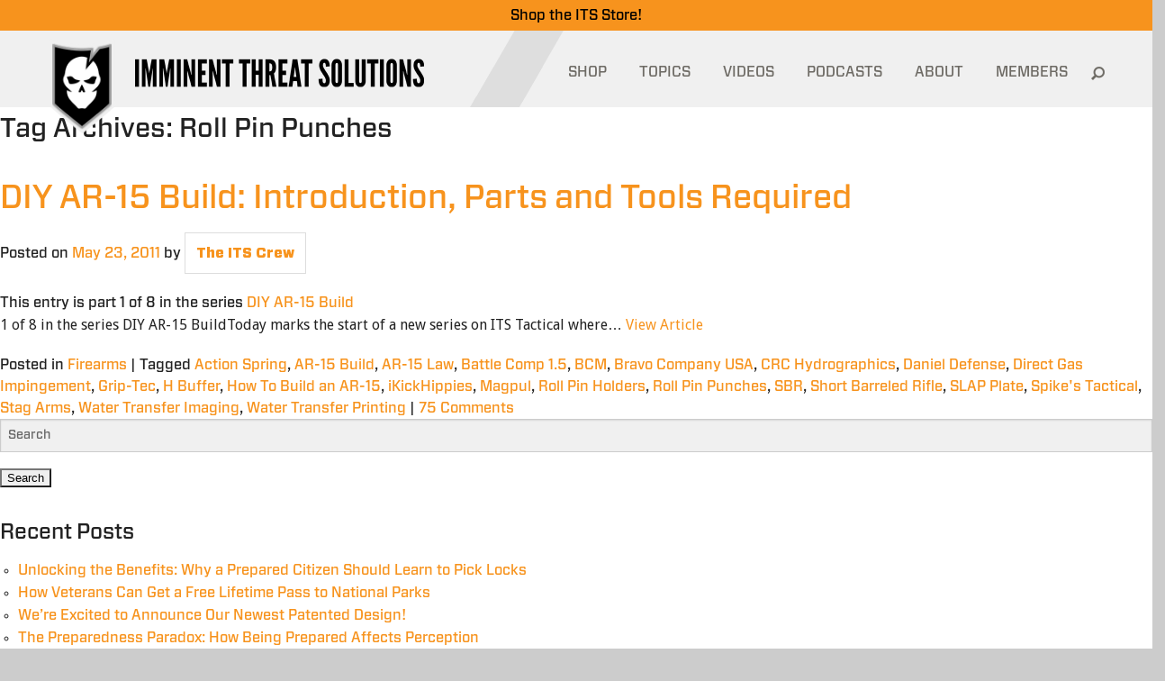

--- FILE ---
content_type: text/html; charset=UTF-8
request_url: https://www.itstactical.com/wp-content/themes/its/inc/ajax.php?action=preloadMenu
body_size: 23651
content:
<div id="posts-preview-7" class="7"><div class="submenu-right-item"><a href="https://www.itstactical.com/gearcom/apparel/kepler-cardigan-insulation-for-adventurers/"><div class="submenu-right-item-inner"><div class="featured-image lazy-load" data-image-loaded="false" data-is-featured-thumbnail="YES" data-image-url="/wp-content/uploads/2021/04/PDW_Kepler_Featured-424x320.jpg"></div><span class="title">The Kepler Cardigan from PDW: Versatile Adventurer Insulation</span></div></a></div><div class="submenu-right-item"><a href="https://www.itstactical.com/gearcom/packs/what-to-keep-in-your-aid-bag/"><div class="submenu-right-item-inner"><div class="featured-image lazy-load" data-image-loaded="false" data-is-featured-thumbnail="YES" data-image-url="/wp-content/uploads/2020/05/What_to_Keep_in_Your_Aid_Bag_Featured-424x320.jpg"></div><span class="title">What to Keep in Your Aid Bag</span></div></a></div><div class="submenu-right-item"><a href="https://www.itstactical.com/gearcom/packs/can-a-7-year-old-vehicle-bag-stand-up-to-texas-heat/"><div class="submenu-right-item-inner"><div class="featured-image lazy-load" data-image-loaded="false" data-is-featured-thumbnail="YES" data-image-url="/wp-content/uploads/2020/04/Old_Vehicle_Bag_Featured-424x320.jpg"></div><span class="title">Can a 7-Year-Old Vehicle Bag Stand Up to Texas Heat?</span></div></a></div><div class="submenu-right-item"><a href="https://www.itstactical.com/gearcom/packs/medical-bag-updates-repacking-maintaining-over-the-counter-medications/"><div class="submenu-right-item-inner"><div class="featured-image lazy-load" data-image-loaded="false" data-is-featured-thumbnail="YES" data-image-url="/wp-content/uploads/2020/04/Med_Bag_Updates_Featured-424x320.jpg"></div><span class="title">Medical Bag Updates: Repacking & Maintaining Over the Counter Medications</span></div></a></div><div class="submenu-right-item"><a href="https://www.itstactical.com/gearcom/packs/go-to-preparedness-bags-and-food-selections/"><div class="submenu-right-item-inner"><div class="featured-image lazy-load" data-image-loaded="false" data-is-featured-thumbnail="YES" data-image-url="/wp-content/uploads/2020/04/Preparedness_Bags_Featured-424x320.png"></div><span class="title">Go-To Preparedness Bags and Food Selections</span></div></a></div><div class="submenu-right-item"><a href="https://www.itstactical.com/gearcom/packs/packing-three-ps/"><div class="submenu-right-item-inner"><div class="featured-image lazy-load" data-image-loaded="false" data-is-featured-thumbnail="YES" data-image-url="/wp-content/uploads/2019/03/Three_Ps_of_Packing_Featured-424x320.jpg"></div><span class="title">Consider the Three P’s Before Packing for Your Next Trip</span></div></a></div></div><ul id="subcat-preview-7"><li class="active"><a href="https://www.itstactical.com/topics/gearcom/" data-term-id="7">All</a></li><li><a href="https://www.itstactical.com/topics/gearcom/apparel/" data-term-id="47">Apparel</a></li><li><a href="https://www.itstactical.com/topics/gearcom/body-armor/" data-term-id="48">Body Armor</a></li><li><a href="https://www.itstactical.com/topics/gearcom/camouflage/" data-term-id="50">Camouflage</a></li><li><a href="https://www.itstactical.com/topics/gearcom/dive/" data-term-id="56">Dive</a></li><li><a href="https://www.itstactical.com/topics/gearcom/edc/" data-term-id="60">EDC</a></li><li><a href="https://www.itstactical.com/topics/gearcom/eyewear/" data-term-id="63">Eyewear</a></li><li><a href="https://www.itstactical.com/topics/gearcom/footwear/" data-term-id="65">Footwear</a></li><li><a href="https://www.itstactical.com/topics/gearcom/headwear-gearcom/" data-term-id="8">Headwear</a></li><li><a href="https://www.itstactical.com/topics/gearcom/lighting/" data-term-id="16">Lighting</a></li><li><a href="https://www.itstactical.com/topics/gearcom/load-bearing/" data-term-id="17">Load Bearing</a></li><li><a href="https://www.itstactical.com/topics/gearcom/night-vision/" data-term-id="7654">Night Vision</a></li><li><a href="https://www.itstactical.com/topics/gearcom/packs/" data-term-id="25">Packs</a></li></ul><div id="posts-preview-47" class="7"><div class="submenu-right-item"><a href="https://www.itstactical.com/gearcom/apparel/kepler-cardigan-insulation-for-adventurers/"><div class="submenu-right-item-inner"><div class="featured-image lazy-load" data-image-loaded="false" data-is-featured-thumbnail="YES" data-image-url="/wp-content/uploads/2021/04/PDW_Kepler_Featured-424x320.jpg"></div><span class="title">The Kepler Cardigan from PDW: Versatile Adventurer Insulation</span></div></a></div><div class="submenu-right-item"><a href="https://www.itstactical.com/gearcom/apparel/seeking-uniformity-differences-battle-dress-field-cut-combat-cut-uniform-bottoms/"><div class="submenu-right-item-inner"><div class="featured-image lazy-load" data-image-loaded="false" data-is-featured-thumbnail="YES" data-image-url="/wp-content/uploads/2018/04/Uniform_Pants_Featured-424x320.jpg"></div><span class="title">Seeking Uniformity: Differences in Battle Dress, Field Cut and Combat Cut Uniform Bottoms</span></div></a></div><div class="submenu-right-item"><a href="https://www.itstactical.com/gearcom/apparel/why-the-squadron-smock-from-firstspear-is-a-great-update-to-a-classic-garment/"><div class="submenu-right-item-inner"><div class="featured-image lazy-load" data-image-loaded="false" data-is-featured-thumbnail="YES" data-image-url="/wp-content/uploads/2018/04/FirstSpear_Squadron_Smock_Featured-424x320.jpg"></div><span class="title">Why the Squadron Smock from FirstSpear is a Great Update to a Classic Garment</span></div></a></div><div class="submenu-right-item"><a href="https://www.itstactical.com/gearcom/apparel/seeking-uniformity-differences-battle-dress-field-cut-combat-cut-uniform-tops/"><div class="submenu-right-item-inner"><div class="featured-image lazy-load" data-image-loaded="false" data-is-featured-thumbnail="YES" data-image-url="/wp-content/uploads/2018/02/Uniform_Tops_Featured-424x320.jpg"></div><span class="title">Seeking Uniformity: Differences in Battle Dress, Field Cut and Combat Cut Uniform Tops</span></div></a></div><div class="submenu-right-item"><a href="https://www.itstactical.com/gearcom/apparel/light-cozy-firstspear-woobie-invaluable-cold/"><div class="submenu-right-item-inner"><div class="featured-image lazy-load" data-image-loaded="false" data-is-featured-thumbnail="YES" data-image-url="/wp-content/uploads/2017/12/First_Spear_Woobie_Featured-424x320.jpg"></div><span class="title">Light and Cozy: Why the FirstSpear Woobie is Invaluable in the Cold</span></div></a></div><div class="submenu-right-item"><a href="https://www.itstactical.com/gearcom/apparel/give-wind-slip-first-spear-wind-cheater/"><div class="submenu-right-item-inner"><div class="featured-image lazy-load" data-image-loaded="false" data-is-featured-thumbnail="YES" data-image-url="/wp-content/uploads/2017/09/WindCheaterMain-424x320.jpg"></div><span class="title">Give Wind the Slip with the First Spear Wind Cheater</span></div></a></div></div><div id="posts-preview-48" class="7"><div class="submenu-right-item"><a href="https://www.itstactical.com/gearcom/body-armor/taking-hit-body-armor-really-worth-weight-expense-civilians/"><div class="submenu-right-item-inner"><div class="featured-image lazy-load" data-image-loaded="false" data-is-featured-thumbnail="NO" data-image-url="https://www.itstactical.com/wp-content/uploads/2016/08/rifle-plates-04.jpg"></div><span class="title">Taking the Hit: Is Body Armor Really Worth the Weight and Expense for Civilians?</span></div></a></div><div class="submenu-right-item"><a href="https://www.itstactical.com/gearcom/body-armor/survival-armors-fully-structured-concealable-body-armor-for-women/"><div class="submenu-right-item-inner"><div class="featured-image lazy-load" data-image-loaded="false" data-is-featured-thumbnail="NO" data-image-url="https://www.itstactical.com/wp-content/uploads/2014/12/its-survival-armor-7.jpg"></div><span class="title">Survival Armor's Fully Structured Concealable Body Armor for Women</span></div></a></div><div class="submenu-right-item"><a href="https://www.itstactical.com/gearcom/body-armor/back-the-tough-hook-on-kickstarter-to-hang-and-transport-your-body-armor/"><div class="submenu-right-item-inner"><div class="featured-image lazy-load" data-image-loaded="false" data-is-featured-thumbnail="NO" data-image-url="https://www.itstactical.com/wp-content/uploads/2013/01/b79f47855a8b447d25e8d7eecf0d7abc_large.png"></div><span class="title">Back the Tough Hook on Kickstarter to Hang and Transport your Body Armor</span></div></a></div><div class="submenu-right-item"><a href="https://www.itstactical.com/gearcom/body-armor/the-worlds-strongest-coat-hanger-for-your-body-armor-and-gear/"><div class="submenu-right-item-inner"><div class="featured-image lazy-load" data-image-loaded="false" data-is-featured-thumbnail="NO" data-image-url=""></div><span class="title">The World's Strongest Coat Hanger for Your Body Armor and Gear</span></div></a></div><div class="submenu-right-item"><a href="https://www.itstactical.com/gearcom/load-bearing/evaluating-the-t3-geronimo-plate-carrier/"><div class="submenu-right-item-inner"><div class="featured-image lazy-load" data-image-loaded="false" data-is-featured-thumbnail="NO" data-image-url="https://www.itstactical.com/wp-content/uploads/2012/01/t3-geronimo-plate-carrier-1.jpg"></div><span class="title">Evaluating the Geronimo Plate Carrier from T3 Gear</span></div></a></div><div class="submenu-right-item"><a href="https://www.itstactical.com/gearcom/load-bearing/us-palm-primary-armament-logistical-manufacturing-for-your-ak/"><div class="submenu-right-item-inner"><div class="featured-image lazy-load" data-image-loaded="false" data-is-featured-thumbnail="NO" data-image-url="https://www.itstactical.com/wp-content/uploads/2012/01/us-palm-gear-4.jpg"></div><span class="title">US PALM: Primary Armament Logistical Manufacturing for your AK</span></div></a></div></div><div id="posts-preview-50" class="7"><div class="submenu-right-item"><a href="https://www.itstactical.com/gearcom/camouflage/hide-seek-compact-assault-ghillie-crye-precision/"><div class="submenu-right-item-inner"><div class="featured-image lazy-load" data-image-loaded="false" data-is-featured-thumbnail="NO" data-image-url="https://www.itstactical.com/wp-content/uploads/2016/07/010_moving.jpg"></div><span class="title">Hide and Seek: The Compact Assault Ghillie from Crye Precision</span></div></a></div><div class="submenu-right-item"><a href="https://www.itstactical.com/gearcom/camouflage/little-known-facts-and-history-about-camouflage-of-the-western-world-2/"><div class="submenu-right-item-inner"><div class="featured-image lazy-load" data-image-loaded="false" data-is-featured-thumbnail="NO" data-image-url="https://www.itstactical.com/wp-content/uploads/2016/03/camo-history-main.jpg"></div><span class="title">Little Known Facts and History about Camouflage of the Western World</span></div></a></div><div class="submenu-right-item"><a href="https://www.itstactical.com/gearcom/camouflage/build-your-own-ghillie-suit-for-under-75/"><div class="submenu-right-item-inner"><div class="featured-image lazy-load" data-image-loaded="false" data-is-featured-thumbnail="NO" data-image-url="https://www.itstactical.com/wp-content/uploads/2014/07/diy-ghillie-suit-fig-1.jpg"></div><span class="title">Build Your Own Ghillie Suit for Under $75</span></div></a></div><div class="submenu-right-item"><a href="https://www.itstactical.com/gearcom/camouflage/can-you-truly-benefit-from-using-a-ghillie-suit/"><div class="submenu-right-item-inner"><div class="featured-image lazy-load" data-image-loaded="false" data-is-featured-thumbnail="NO" data-image-url="https://www.itstactical.com/wp-content/uploads/2013/11/ghillie-suit-main-2.png"></div><span class="title">Can You Truly Benefit from Using a Ghillie Suit?</span></div></a></div><div class="submenu-right-item"><a href="https://www.itstactical.com/gearcom/camouflage/magnum-unveiling-all-multicam-boots-at-shot-show-2011/"><div class="submenu-right-item-inner"><div class="featured-image lazy-load" data-image-loaded="false" data-is-featured-thumbnail="NO" data-image-url="https://www.itstactical.com/wp-content/uploads/2011/01/MagnumSpiderMultiCam.jpg"></div><span class="title">Magnum USA Unveiling All MultiCam Boots at SHOT Show 2011</span></div></a></div><div class="submenu-right-item"><a href="https://www.itstactical.com/gearcom/camouflage/danner-releases-all-over-camo-boots-in-a-tacs/"><div class="submenu-right-item-inner"><div class="featured-image lazy-load" data-image-loaded="false" data-is-featured-thumbnail="NO" data-image-url="http://farm6.static.flickr.com/5124/5330413903_195468fc9b_m.jpg"></div><span class="title">Danner Releases All-Over Camo Boots in A-TACS</span></div></a></div></div><div id="posts-preview-56" class="7"><div class="submenu-right-item"><a href="https://www.itstactical.com/gearcom/dive/get-gear-selecting-proper-scuba-diving-equipment/"><div class="submenu-right-item-inner"><div class="featured-image lazy-load" data-image-loaded="false" data-is-featured-thumbnail="YES" data-image-url="/wp-content/uploads/2017/08/Dive_Gear_Selection_Featured-424x320.jpg"></div><span class="title">Get the Gear: Selecting the Proper SCUBA Diving Equipment</span></div></a></div></div><div id="posts-preview-60" class="7"><div class="submenu-right-item"><a href="https://www.itstactical.com/gearcom/edc/making-change-less-lethal-coin-purse-mean-gene-leather/"><div class="submenu-right-item-inner"><div class="featured-image lazy-load" data-image-loaded="false" data-is-featured-thumbnail="YES" data-image-url="/wp-content/uploads/2017/02/Mean_Gene_Leather_Coin-Purse_Featured_01-424x320.jpg"></div><span class="title">Making Change: A Less-Lethal Coin Purse from Mean Gene Leather</span></div></a></div><div class="submenu-right-item"><a href="https://www.itstactical.com/gearcom/edc/every-day-carry-how-much-is-too-much/"><div class="submenu-right-item-inner"><div class="featured-image lazy-load" data-image-loaded="false" data-is-featured-thumbnail="NO" data-image-url="https://www.itstactical.com/wp-content/uploads/2016/02/edc-too-much-01.jpg"></div><span class="title">Every Day Carry: How Much is Too Much?</span></div></a></div><div class="submenu-right-item"><a href="https://www.itstactical.com/gearcom/edc/the-seiko-skx007-a-dive-watch-that-doesnt-sink-your-bank-account/"><div class="submenu-right-item-inner"><div class="featured-image lazy-load" data-image-loaded="false" data-is-featured-thumbnail="YES" data-image-url="/wp-content/uploads/2016/01/seiko-007_Featured-424x320.jpg"></div><span class="title">The Seiko SKX007: A Dive Watch that Doesn’t Sink Your Bank Account</span></div></a></div><div class="submenu-right-item"><a href="https://www.itstactical.com/gearcom/edc/resco-hq-tour-american-made-watches-designed-for-downrange-or-downtown/"><div class="submenu-right-item-inner"><div class="featured-image lazy-load" data-image-loaded="false" data-is-featured-thumbnail="NO" data-image-url="https://www.itstactical.com/wp-content/uploads/2015/07/resco-tour-main.jpg"></div><span class="title">Resco HQ Tour: American Made Watches Designed for Downrange or Downtown</span></div></a></div><div class="submenu-right-item"><a href="https://www.itstactical.com/gearcom/edc/an-every-day-carry-manifesto/"><div class="submenu-right-item-inner"><div class="featured-image lazy-load" data-image-loaded="false" data-is-featured-thumbnail="NO" data-image-url="https://www.itstactical.com/wp-content/uploads/2015/07/EDC-Manifesto-Main.jpg"></div><span class="title">An Every Day Carry Manifesto</span></div></a></div><div class="submenu-right-item"><a href="https://www.itstactical.com/gearcom/edc/choosing-your-edc-ditch-the-latest-fad-and-find-what-works/"><div class="submenu-right-item-inner"><div class="featured-image lazy-load" data-image-loaded="false" data-is-featured-thumbnail="NO" data-image-url="https://www.itstactical.com/wp-content/uploads/2015/06/edc-matt-f-04.jpg"></div><span class="title">Choosing Your EDC: Ditch the Latest Fad and Find What Works</span></div></a></div></div><div id="posts-preview-63" class="7"><div class="submenu-right-item"><a href="https://www.itstactical.com/centcom/news/revision-military-free-swag-kit-offer-and-exoshield-initial-impressions/"><div class="submenu-right-item-inner"><div class="featured-image lazy-load" data-image-loaded="false" data-is-featured-thumbnail="NO" data-image-url=""></div><span class="title">Revision Military Free Swag Kit Offer and Exoshield Initial Impressions</span></div></a></div><div class="submenu-right-item"><a href="https://www.itstactical.com/gearcom/eyewear/get-a-sneaky-peek-at-the-new-revision-vipertail-ballistic-sunglasses/"><div class="submenu-right-item-inner"><div class="featured-image lazy-load" data-image-loaded="false" data-is-featured-thumbnail="NO" data-image-url=""></div><span class="title">Get a Sneaky Peek at the New Revision Vipertail Ballistic Sunglasses</span></div></a></div><div class="submenu-right-item"><a href="https://www.itstactical.com/gearcom/eyewear/protect-your-eyes-on-duty-at-the-range-and-on-the-street/"><div class="submenu-right-item-inner"><div class="featured-image lazy-load" data-image-loaded="false" data-is-featured-thumbnail="NO" data-image-url="http://farm5.static.flickr.com/4012/4663033237_fef332cfe1_m.jpg"></div><span class="title">Protect Your Eyes on Duty, at the Range and on the Street</span></div></a></div></div><div id="posts-preview-65" class="7"><div class="submenu-right-item"><a href="https://www.itstactical.com/gearcom/footwear/proper-foot-care-avoid-blisters/"><div class="submenu-right-item-inner"><div class="featured-image lazy-load" data-image-loaded="false" data-is-featured-thumbnail="YES" data-image-url="/wp-content/uploads/2018/10/Foot_Care_Video_Article_Featured-424x320.jpg"></div><span class="title">Foot Care: Treat Your Feet the Right Way to Avoid Blisters</span></div></a></div><div class="submenu-right-item"><a href="https://www.itstactical.com/gearcom/footwear/avoid-blisters-using-boot-tying-method/"><div class="submenu-right-item-inner"><div class="featured-image lazy-load" data-image-loaded="false" data-is-featured-thumbnail="YES" data-image-url="/wp-content/uploads/2018/02/Lowa-Tie-Your-Boots_Featured_02-424x320.jpg"></div><span class="title">Avoid Blisters By Using This Boot Tying Method</span></div></a></div><div class="submenu-right-item"><a href="https://www.itstactical.com/gearcom/footwear/salomon-speed-assault-shoes-durable-grandfathers-speedcross/"><div class="submenu-right-item-inner"><div class="featured-image lazy-load" data-image-loaded="false" data-is-featured-thumbnail="NO" data-image-url="https://www.itstactical.com/wp-content/uploads/2016/08/Salomon_Speed_Assault_Shoe_06.jpg"></div><span class="title">Salomon Forces Speed Assault Shoes: More Durable Than Your Grandfather's Speedcross</span></div></a></div><div class="submenu-right-item"><a href="https://www.itstactical.com/gearcom/footwear/what-my-feet-think-of-the-new-arcteryx-acrux-fl-approach-shoes/"><div class="submenu-right-item-inner"><div class="featured-image lazy-load" data-image-loaded="false" data-is-featured-thumbnail="NO" data-image-url="https://www.itstactical.com/wp-content/uploads/2015/05/arcteryx-shoes-06.jpg"></div><span class="title">What My Feet Think of the New Arc'Teryx Acrux FL Approach Shoes</span></div></a></div><div class="submenu-right-item"><a href="https://www.itstactical.com/fitcom/running-fitcom/go-id-carry-your-emergency-contact-information-on-the-go/"><div class="submenu-right-item-inner"><div class="featured-image lazy-load" data-image-loaded="false" data-is-featured-thumbnail="NO" data-image-url="https://www.itstactical.com/wp-content/uploads/2014/09/GO-ID-04.jpg"></div><span class="title">GO>ID: Carry Your Emergency Contact Information On the Go</span></div></a></div><div class="submenu-right-item"><a href="https://www.itstactical.com/gearcom/footwear/exclusive-first-look-at-the-arcteryx-technical-performance-footwear-line/"><div class="submenu-right-item-inner"><div class="featured-image lazy-load" data-image-loaded="false" data-is-featured-thumbnail="NO" data-image-url="https://www.itstactical.com/wp-content/uploads/2014/06/arcteryx-footwear-9.jpg"></div><span class="title">Exclusive First Look at the Arc'teryx Technical Performance Footwear Line</span></div></a></div></div><div id="posts-preview-8" class="7"><div class="submenu-right-item"><a href="https://www.itstactical.com/gearcom/headwear-gearcom/life-sucks-get-a-helmet-perfectly-good-reasons-you-should-have-a-helmet/"><div class="submenu-right-item-inner"><div class="featured-image lazy-load" data-image-loaded="false" data-is-featured-thumbnail="NO" data-image-url="https://www.itstactical.com/wp-content/uploads/2015/01/opscoreContourNVMOEGLBM.jpg"></div><span class="title">Life Sucks, Get a Helmet: Perfectly Good Reasons You Should Have A Helmet</span></div></a></div><div class="submenu-right-item"><a href="https://www.itstactical.com/gearcom/headwear-gearcom/improve-your-helmets-utility-with-the-war-bungee-from-war-sport-industries/"><div class="submenu-right-item-inner"><div class="featured-image lazy-load" data-image-loaded="false" data-is-featured-thumbnail="NO" data-image-url="https://www.itstactical.com/wp-content/uploads/2012/07/warsport-war-bungee-1.jpg"></div><span class="title">Improve your Helmet's Utility with the War Bungee from War Sport Industries</span></div></a></div></div><div id="posts-preview-16" class="7"><div class="submenu-right-item"><a href="https://www.itstactical.com/gearcom/lighting/let-light-streamlights-protac-series-lights-ready-made-edc/"><div class="submenu-right-item-inner"><div class="featured-image lazy-load" data-image-loaded="false" data-is-featured-thumbnail="YES" data-image-url="/wp-content/uploads/2017/03/Streamlight_Protac_Featured_01-424x320.jpg"></div><span class="title">Let There Be Light: Why Streamlight's Protac Series Lights are Ready Made for EDC</span></div></a></div><div class="submenu-right-item"><a href="https://www.itstactical.com/gearcom/lighting/tactical-startup-thyrm-and-their-silicon-valley-roots/"><div class="submenu-right-item-inner"><div class="featured-image lazy-load" data-image-loaded="false" data-is-featured-thumbnail="NO" data-image-url="https://www.itstactical.com/wp-content/uploads/2016/03/cellvault_fde.jpg"></div><span class="title">Tactical Startup: Thyrm and Their Silicon Valley Roots</span></div></a></div><div class="submenu-right-item"><a href="https://www.itstactical.com/gearcom/lighting/princeton-tec-charge-mpls-helmet-light-torture-test/"><div class="submenu-right-item-inner"><div class="featured-image lazy-load" data-image-loaded="false" data-is-featured-thumbnail="NO" data-image-url=""></div><span class="title">Princeton Tec Charge MPLS Helmet Light Torture Test</span></div></a></div><div class="submenu-right-item"><a href="https://www.itstactical.com/gearcom/lighting/foursevens-preon-p1-flashlight-review-and-clicky-tailcap-modification/"><div class="submenu-right-item-inner"><div class="featured-image lazy-load" data-image-loaded="false" data-is-featured-thumbnail="NO" data-image-url="https://www.itstactical.com/wp-content/uploads/2012/07/four-sevens-preon-p1-review-mod-1.jpg"></div><span class="title">FourSevens Preon P1 Flashlight Review and Clicky Tailcap Modification</span></div></a></div><div class="submenu-right-item"><a href="https://www.itstactical.com/gearcom/lighting/the-practical-guide-to-everyday-carry-gear-defensive-light-use/"><div class="submenu-right-item-inner"><div class="featured-image lazy-load" data-image-loaded="false" data-is-featured-thumbnail="NO" data-image-url=""></div><span class="title">The Practical Guide to Everyday Carry Gear: Defensive Light Use</span></div></a></div><div class="submenu-right-item"><a href="https://www.itstactical.com/gearcom/lighting/princeton-tec-lighting-systems-review-and-diy-options/"><div class="submenu-right-item-inner"><div class="featured-image lazy-load" data-image-loaded="false" data-is-featured-thumbnail="NO" data-image-url="https://www.itstactical.com/wp-content/uploads/2012/01/Princeton-Tec-Lighting-Systems-MAIN.jpg"></div><span class="title">Princeton Tec Lighting Systems Review and DIY Options</span></div></a></div></div><div id="posts-preview-17" class="7"><div class="submenu-right-item"><a href="https://www.itstactical.com/gearcom/load-bearing/hill-people-gear-connor-pack/"><div class="submenu-right-item-inner"><div class="featured-image lazy-load" data-image-loaded="false" data-is-featured-thumbnail="YES" data-image-url="/wp-content/uploads/2018/08/Connor_Pack_Featured-424x320.jpg"></div><span class="title">Explore the Backcountry with the Hill People Gear Connor Pack</span></div></a></div><div class="submenu-right-item"><a href="https://www.itstactical.com/gearcom/load-bearing/take-your-awesome-sauces-to-go-with-pdws-versa-bear-squeeze-bottles/"><div class="submenu-right-item-inner"><div class="featured-image lazy-load" data-image-loaded="false" data-is-featured-thumbnail="NO" data-image-url="https://www.itstactical.com/wp-content/uploads/2015/05/PDW-Versa-Bear-01.jpg"></div><span class="title">Take Your Awesome Sauces To Go with PDW's Versa Bear Squeeze Bottles</span></div></a></div><div class="submenu-right-item"><a href="https://www.itstactical.com/gearcom/load-bearing/mean-gene-leather-belts-for-everyday-carry-dependability/"><div class="submenu-right-item-inner"><div class="featured-image lazy-load" data-image-loaded="false" data-is-featured-thumbnail="NO" data-image-url="https://www.itstactical.com/wp-content/uploads/2015/01/mean-gene-leather-belt-15.jpg"></div><span class="title">Mean Gene Leather Belts for Everyday Carry Dependability</span></div></a></div><div class="submenu-right-item"><a href="https://www.itstactical.com/gearcom/load-bearing/what-does-a-military-combat-trackers-edc-consist-of-john-hurth-of-tyr-group-walks-us-through-his-loadout/"><div class="submenu-right-item-inner"><div class="featured-image lazy-load" data-image-loaded="false" data-is-featured-thumbnail="NO" data-image-url="https://www.itstactical.com/wp-content/uploads/2014/06/combat-tracker-load-4.jpg"></div><span class="title">What Does a Military Combat Tracker's EDC Consist Of? John Hurth of TÝR Group Walks us Through His Loadout</span></div></a></div><div class="submenu-right-item"><a href="https://www.itstactical.com/gearcom/load-bearing/slick-to-full-loadout-building-a-scaleable-and-modular-armor-system/"><div class="submenu-right-item-inner"><div class="featured-image lazy-load" data-image-loaded="false" data-is-featured-thumbnail="NO" data-image-url="https://www.itstactical.com/wp-content/uploads/2013/11/mayflower-main-2-.jpg"></div><span class="title">Slick to Full Loadout: Building a Scalable and Modular Armor System</span></div></a></div><div class="submenu-right-item"><a href="https://www.itstactical.com/gearcom/load-bearing/tough-hook-is-your-hanger-strong-enough-to-do-a-pull-up-from/"><div class="submenu-right-item-inner"><div class="featured-image lazy-load" data-image-loaded="false" data-is-featured-thumbnail="NO" data-image-url="https://www.itstactical.com/wp-content/uploads/2013/08/Tough-Hook-02.jpg"></div><span class="title">Tough Hook: Is Your Hanger Strong Enough to do a Pull-up From?</span></div></a></div></div><div id="posts-preview-7654" class="7"><div class="submenu-right-item"><a href="https://www.itstactical.com/gearcom/night-vision/owns-shadows-wins-telluric-group-night-vision-operator-course-aar/"><div class="submenu-right-item-inner"><div class="featured-image lazy-load" data-image-loaded="false" data-is-featured-thumbnail="YES" data-image-url="/wp-content/uploads/2016/12/telluric-group-aar-featured-01-424x320.jpg"></div><span class="title">Who Owns the Shadows Wins: Telluric Group Night Vision Operator Course AAR</span></div></a></div><div class="submenu-right-item"><a href="https://www.itstactical.com/gearcom/night-vision/dont-be-afraid-of-the-dark-a-comprehensive-intro-to-night-vision-devices/"><div class="submenu-right-item-inner"><div class="featured-image lazy-load" data-image-loaded="false" data-is-featured-thumbnail="NO" data-image-url="https://www.itstactical.com/wp-content/uploads/2015/09/nvg_blackedoutsecondfloor.jpg"></div><span class="title">Don't Be Afraid of the Dark: A Comprehensive Intro to Night Vision Devices</span></div></a></div><div class="submenu-right-item"><a href="https://www.itstactical.com/gearcom/headwear-gearcom/life-sucks-get-a-helmet-perfectly-good-reasons-you-should-have-a-helmet/"><div class="submenu-right-item-inner"><div class="featured-image lazy-load" data-image-loaded="false" data-is-featured-thumbnail="NO" data-image-url="https://www.itstactical.com/wp-content/uploads/2015/01/opscoreContourNVMOEGLBM.jpg"></div><span class="title">Life Sucks, Get a Helmet: Perfectly Good Reasons You Should Have A Helmet</span></div></a></div><div class="submenu-right-item"><a href="https://www.itstactical.com/intellicom/tradecraft/navigating-the-dark-how-to-preserve-your-night-vision/"><div class="submenu-right-item-inner"><div class="featured-image lazy-load" data-image-loaded="false" data-is-featured-thumbnail="NO" data-image-url="https://www.itstactical.com/wp-content/uploads/2014/03/low-light.jpg"></div><span class="title">Navigating the Dark: How to Preserve Your Night Vision</span></div></a></div></div><div id="posts-preview-25" class="7"><div class="submenu-right-item"><a href="https://www.itstactical.com/gearcom/packs/what-to-keep-in-your-aid-bag/"><div class="submenu-right-item-inner"><div class="featured-image lazy-load" data-image-loaded="false" data-is-featured-thumbnail="YES" data-image-url="/wp-content/uploads/2020/05/What_to_Keep_in_Your_Aid_Bag_Featured-424x320.jpg"></div><span class="title">What to Keep in Your Aid Bag</span></div></a></div><div class="submenu-right-item"><a href="https://www.itstactical.com/gearcom/packs/can-a-7-year-old-vehicle-bag-stand-up-to-texas-heat/"><div class="submenu-right-item-inner"><div class="featured-image lazy-load" data-image-loaded="false" data-is-featured-thumbnail="YES" data-image-url="/wp-content/uploads/2020/04/Old_Vehicle_Bag_Featured-424x320.jpg"></div><span class="title">Can a 7-Year-Old Vehicle Bag Stand Up to Texas Heat?</span></div></a></div><div class="submenu-right-item"><a href="https://www.itstactical.com/gearcom/packs/medical-bag-updates-repacking-maintaining-over-the-counter-medications/"><div class="submenu-right-item-inner"><div class="featured-image lazy-load" data-image-loaded="false" data-is-featured-thumbnail="YES" data-image-url="/wp-content/uploads/2020/04/Med_Bag_Updates_Featured-424x320.jpg"></div><span class="title">Medical Bag Updates: Repacking & Maintaining Over the Counter Medications</span></div></a></div><div class="submenu-right-item"><a href="https://www.itstactical.com/gearcom/packs/go-to-preparedness-bags-and-food-selections/"><div class="submenu-right-item-inner"><div class="featured-image lazy-load" data-image-loaded="false" data-is-featured-thumbnail="YES" data-image-url="/wp-content/uploads/2020/04/Preparedness_Bags_Featured-424x320.png"></div><span class="title">Go-To Preparedness Bags and Food Selections</span></div></a></div><div class="submenu-right-item"><a href="https://www.itstactical.com/gearcom/packs/packing-three-ps/"><div class="submenu-right-item-inner"><div class="featured-image lazy-load" data-image-loaded="false" data-is-featured-thumbnail="YES" data-image-url="/wp-content/uploads/2019/03/Three_Ps_of_Packing_Featured-424x320.jpg"></div><span class="title">Consider the Three P’s Before Packing for Your Next Trip</span></div></a></div><div class="submenu-right-item"><a href="https://www.itstactical.com/gearcom/packs/super-light-and-super-tough-why-the-arcteryx-alpha-fl-30-may-be-the-perfect-pack/"><div class="submenu-right-item-inner"><div class="featured-image lazy-load" data-image-loaded="false" data-is-featured-thumbnail="YES" data-image-url="/wp-content/uploads/2018/05/Alpha_FL_Featured-424x320.jpg"></div><span class="title">Super Light and Super Tough: Why the Arc’teryx Alpha FL 30 May Be the Perfect Pack</span></div></a></div></div><div id="posts-preview-32" class="32"><div class="submenu-right-item"><a href="https://www.itstactical.com/skillcom/lock-picking/how-to-repin-a-lock-w-security-pins-the-its-lock-pinning-mat/"><div class="submenu-right-item-inner"><div class="featured-image lazy-load" data-image-loaded="false" data-is-featured-thumbnail="YES" data-image-url="/wp-content/uploads/2022/11/Lock_Pinning_Mat_Featured-424x320.jpg"></div><span class="title">How to Repin a Lock w/ Security Pins & the ITS Lock Pinning Mat</span></div></a></div><div class="submenu-right-item"><a href="https://www.itstactical.com/skillcom/knots/diy-knot-board-display-project-wrap-up/"><div class="submenu-right-item-inner"><div class="featured-image lazy-load" data-image-loaded="false" data-is-featured-thumbnail="YES" data-image-url="/wp-content/uploads/2022/06/DIY_Knot_Board_Display_Featured_03-424x320.jpg"></div><span class="title">DIY Knot Board Display Project Wrap-Up</span></div></a></div><div class="submenu-right-item"><a href="https://www.itstactical.com/skillcom/lock-picking/getting-picky-differences-in-lock-pick-naming-conventions/"><div class="submenu-right-item-inner"><div class="featured-image lazy-load" data-image-loaded="false" data-is-featured-thumbnail="YES" data-image-url="/wp-content/uploads/2022/02/Lock_Pick_Types_Featured_02-424x320.jpg"></div><span class="title">Getting Picky: Differences in Lock Pick Naming Conventions</span></div></a></div><div class="submenu-right-item"><a href="https://www.itstactical.com/skillcom/camping-skillcom/do-you-know-how-to-start-a-fire-without-matches-or-a-lighter/"><div class="submenu-right-item-inner"><div class="featured-image lazy-load" data-image-loaded="false" data-is-featured-thumbnail="YES" data-image-url="/wp-content/uploads/2021/01/Alternative_Fire_Starting_Relevant_Rewind_Featured-424x320.jpg"></div><span class="title">Do You Know How to Start a Fire Without Matches or a Lighter?</span></div></a></div><div class="submenu-right-item"><a href="https://www.itstactical.com/skillcom/lock-picking/relevant-rewind-making-lock-picks-from-an-old-windshield-wiper/"><div class="submenu-right-item-inner"><div class="featured-image lazy-load" data-image-loaded="false" data-is-featured-thumbnail="YES" data-image-url="/wp-content/uploads/2020/10/Relevant_Rewind_DIY_Lock_Picks_Featured-424x320.jpg"></div><span class="title">Making Lock Picks from an Old Windshield Wiper</span></div></a></div><div class="submenu-right-item"><a href="https://www.itstactical.com/skillcom/lock-picking/can-criminals-copy-a-key-from-a-photo/"><div class="submenu-right-item-inner"><div class="featured-image lazy-load" data-image-loaded="false" data-is-featured-thumbnail="YES" data-image-url="/wp-content/uploads/2020/04/Mindset_Key_Photo_Featured-424x320.jpg"></div><span class="title">Can Criminals Copy a Key from a Photo?</span></div></a></div></div><ul id="subcat-preview-32"><li class="active"><a href="https://www.itstactical.com/topics/skillcom/" data-term-id="32">All</a></li><li><a href="https://www.itstactical.com/topics/skillcom/camping-skillcom/" data-term-id="51">Camping</a></li><li><a href="https://www.itstactical.com/topics/skillcom/climbing/" data-term-id="52">Climbing</a></li><li><a href="https://www.itstactical.com/topics/skillcom/combatives/" data-term-id="53">Combatives</a></li><li><a href="https://www.itstactical.com/topics/skillcom/concealment/" data-term-id="55">Concealment</a></li><li><a href="https://www.itstactical.com/topics/skillcom/diving/" data-term-id="57">Diving</a></li><li><a href="https://www.itstactical.com/topics/skillcom/driving/" data-term-id="59">Driving</a></li><li><a href="https://www.itstactical.com/topics/skillcom/escape-and-evasion-skillcom/" data-term-id="61">Escape &amp; Evasion</a></li><li><a href="https://www.itstactical.com/topics/skillcom/knots/" data-term-id="69">Knots</a></li><li><a href="https://www.itstactical.com/topics/skillcom/lock-picking/" data-term-id="71">Lock Picking</a></li><li><a href="https://www.itstactical.com/topics/skillcom/navigation/" data-term-id="74">Navigation</a></li></ul><div id="posts-preview-51" class="32"><div class="submenu-right-item"><a href="https://www.itstactical.com/skillcom/camping-skillcom/do-you-know-how-to-start-a-fire-without-matches-or-a-lighter/"><div class="submenu-right-item-inner"><div class="featured-image lazy-load" data-image-loaded="false" data-is-featured-thumbnail="YES" data-image-url="/wp-content/uploads/2021/01/Alternative_Fire_Starting_Relevant_Rewind_Featured-424x320.jpg"></div><span class="title">Do You Know How to Start a Fire Without Matches or a Lighter?</span></div></a></div><div class="submenu-right-item"><a href="https://www.itstactical.com/skillcom/camping-skillcom/hydration-bladder-hacks-silencing-sloshing-tips-cleaning/"><div class="submenu-right-item-inner"><div class="featured-image lazy-load" data-image-loaded="false" data-is-featured-thumbnail="YES" data-image-url="/wp-content/uploads/2017/11/Hydration_Bladder_Hacks_Featured-424x320.jpg"></div><span class="title">Hydration Bladder Hacks: Silencing the Sloshing and Tips for Cleaning</span></div></a></div><div class="submenu-right-item"><a href="https://www.itstactical.com/skillcom/camping-skillcom/summer-get-outdoors-make-adventure/"><div class="submenu-right-item-inner"><div class="featured-image lazy-load" data-image-loaded="false" data-is-featured-thumbnail="YES" data-image-url="/wp-content/uploads/2017/05/Get_Outdoors_Featured-424x320.jpg"></div><span class="title">This Summer, Get Outdoors and Make Your Own Adventure</span></div></a></div><div class="submenu-right-item"><a href="https://www.itstactical.com/skillcom/camping-skillcom/summers-almost-here-freshen-up-your-skills-before-heading-into-great-outdoors/"><div class="submenu-right-item-inner"><div class="featured-image lazy-load" data-image-loaded="false" data-is-featured-thumbnail="NO" data-image-url="https://www.itstactical.com/wp-content/uploads/2016/04/freshen-skills-for-summer.jpg"></div><span class="title">Summer's Almost Here: Freshen Up Your Skills Before Heading into the Great Outdoors</span></div></a></div><div class="submenu-right-item"><a href="https://www.itstactical.com/skillcom/camping-skillcom/american-treasures-public-lands-in-the-united-states/"><div class="submenu-right-item-inner"><div class="featured-image lazy-load" data-image-loaded="false" data-is-featured-thumbnail="NO" data-image-url="https://www.itstactical.com/wp-content/uploads/2015/07/public-lands-BLM-Organ-Mountains.jpg"></div><span class="title">American Treasures: Public Lands in the United States</span></div></a></div><div class="submenu-right-item"><a href="https://www.itstactical.com/skillcom/camping-skillcom/hitting-the-road-essential-apps-for-your-next-road-trip/"><div class="submenu-right-item-inner"><div class="featured-image lazy-load" data-image-loaded="false" data-is-featured-thumbnail="NO" data-image-url="https://www.itstactical.com/wp-content/uploads/2015/04/Apps-for-the-Road-Main.jpg"></div><span class="title">Hitting the Road: Essential Apps for Your Next Road Trip</span></div></a></div></div><div id="posts-preview-52" class="32"><div class="submenu-right-item"><a href="https://www.itstactical.com/skillcom/climbing/demystifying-climbing-math-avoiding-death-triangle/"><div class="submenu-right-item-inner"><div class="featured-image lazy-load" data-image-loaded="false" data-is-featured-thumbnail="NO" data-image-url="https://www.itstactical.com/wp-content/uploads/2016/10/climbing-math-03.jpg"></div><span class="title">Demystifying Climbing Math and Avoiding the Death Triangle</span></div></a></div><div class="submenu-right-item"><a href="https://www.itstactical.com/skillcom/climbing/urban-rappelling-equipment-and-considerations/"><div class="submenu-right-item-inner"><div class="featured-image lazy-load" data-image-loaded="false" data-is-featured-thumbnail="NO" data-image-url="https://www.itstactical.com/wp-content/uploads/2014/04/Rappel_Rigging.jpg"></div><span class="title">Urban Rappelling Equipment and Considerations</span></div></a></div><div class="submenu-right-item"><a href="https://www.itstactical.com/skillcom/climbing/how-to-setup-an-urban-rappel-and-emergency-rappelling-techniques/"><div class="submenu-right-item-inner"><div class="featured-image lazy-load" data-image-loaded="false" data-is-featured-thumbnail="NO" data-image-url="https://www.itstactical.com/wp-content/uploads/2014/04/rig-rappel-2.jpg"></div><span class="title">How To Setup an Urban Rappel and Emergency Rappelling Techniques</span></div></a></div><div class="submenu-right-item"><a href="https://www.itstactical.com/skillcom/climbing/rigging-to-rappel-a-basic-guide/"><div class="submenu-right-item-inner"><div class="featured-image lazy-load" data-image-loaded="false" data-is-featured-thumbnail="NO" data-image-url="https://www.itstactical.com/wp-content/uploads/2013/06/hasty-rigging-dual-image.png"></div><span class="title">Rigging to Rappel: A Basic Guide</span></div></a></div><div class="submenu-right-item"><a href="https://www.itstactical.com/skillcom/climbing/dealing-with-anchors-while-rappelling-and-making-a-diy-retrievable-anchor/"><div class="submenu-right-item-inner"><div class="featured-image lazy-load" data-image-loaded="false" data-is-featured-thumbnail="NO" data-image-url=""></div><span class="title">Dealing with Anchors while Rappelling and Making a DIY Retrievable Anchor</span></div></a></div><div class="submenu-right-item"><a href="https://www.itstactical.com/skillcom/climbing/emergency-rappelling-with-a-215-gear-ultimate-riggers-belt/"><div class="submenu-right-item-inner"><div class="featured-image lazy-load" data-image-loaded="false" data-is-featured-thumbnail="NO" data-image-url="http://farm5.static.flickr.com/4117/4929156817_3fe6c91eb6_m.jpg"></div><span class="title">Emergency Rappelling with a 215 Gear Ultimate Rigger's Belt</span></div></a></div></div><div id="posts-preview-53" class="32"><div class="submenu-right-item"><a href="https://www.itstactical.com/skillcom/combatives/what-would-it-cost-you-if-you-didnt-fight-back/"><div class="submenu-right-item-inner"><div class="featured-image lazy-load" data-image-loaded="false" data-is-featured-thumbnail="NO" data-image-url="https://www.itstactical.com/wp-content/uploads/2014/01/TRICON_SPEAR_11.jpg"></div><span class="title">What Would It Cost You if You Didn’t Fight Back?</span></div></a></div><div class="submenu-right-item"><a href="https://www.itstactical.com/skillcom/combatives/combatives-being-multidimensional-and-employing-the-high-ready/"><div class="submenu-right-item-inner"><div class="featured-image lazy-load" data-image-loaded="false" data-is-featured-thumbnail="NO" data-image-url="https://www.itstactical.com/wp-content/uploads/2013/08/combatives-2.jpg"></div><span class="title">Combatives: Being Multidimensional and Employing the High Ready</span></div></a></div><div class="submenu-right-item"><a href="https://www.itstactical.com/skillcom/combatives/understanding-and-employing-mans-oldest-weapon/"><div class="submenu-right-item-inner"><div class="featured-image lazy-load" data-image-loaded="false" data-is-featured-thumbnail="NO" data-image-url="https://www.itstactical.com/wp-content/uploads/2011/12/Stick2-300x205.jpg"></div><span class="title">Understanding and Employing Man's Oldest Weapon</span></div></a></div><div class="submenu-right-item"><a href="https://www.itstactical.com/uncategorized/the-nuts-n-bolts-of-interpersonal-combat/"><div class="submenu-right-item-inner"><div class="featured-image lazy-load" data-image-loaded="false" data-is-featured-thumbnail="NO" data-image-url=""></div><span class="title">The Nuts 'n' Bolts of Interpersonal Combat</span></div></a></div><div class="submenu-right-item"><a href="https://www.itstactical.com/skillcom/combatives/defending-against-the-modern-edged-weapons-threat/"><div class="submenu-right-item-inner"><div class="featured-image lazy-load" data-image-loaded="false" data-is-featured-thumbnail="NO" data-image-url="https://www.itstactical.com/wp-content/uploads/2010/09/edged-wpns-gm-2-rv-300x225.jpg"></div><span class="title">Defending Against the Modern Edged Weapons Threat</span></div></a></div><div class="submenu-right-item"><a href="https://www.itstactical.com/intellicom/mindset/dealing-with-armed-opponents/"><div class="submenu-right-item-inner"><div class="featured-image lazy-load" data-image-loaded="false" data-is-featured-thumbnail="NO" data-image-url=""></div><span class="title">Dealing with Armed Opponents </span></div></a></div></div><div id="posts-preview-55" class="32"><div class="submenu-right-item"><a href="https://www.itstactical.com/skillcom/concealment/target-detection-and-identification/"><div class="submenu-right-item-inner"><div class="featured-image lazy-load" data-image-loaded="false" data-is-featured-thumbnail="NO" data-image-url="https://www.itstactical.com/wp-content/uploads/2010/07/TargetDetection01-510x169.jpg"></div><span class="title">Target Detection and Identification</span></div></a></div></div><div id="posts-preview-57" class="32"><div class="submenu-right-item"><a href="https://www.itstactical.com/skillcom/diving/small-diving-habits-make-excursions-better/"><div class="submenu-right-item-inner"><div class="featured-image lazy-load" data-image-loaded="false" data-is-featured-thumbnail="YES" data-image-url="/wp-content/uploads/2018/07/Diving_Tips_Featured-424x320.jpg"></div><span class="title">Learn these Small Diving Habits to Make Your Excursions Even Better</span></div></a></div><div class="submenu-right-item"><a href="https://www.itstactical.com/skillcom/diving/real-world-dangers-diving-prevent/"><div class="submenu-right-item-inner"><div class="featured-image lazy-load" data-image-loaded="false" data-is-featured-thumbnail="YES" data-image-url="/wp-content/uploads/2017/06/Diving_Emergencies_Featured_02-424x320.jpg"></div><span class="title">The Real World Dangers of Diving and How To Prevent Them</span></div></a></div><div class="submenu-right-item"><a href="https://www.itstactical.com/skillcom/diving/breathe-advantages-closed-circuit-rebreather-diving/"><div class="submenu-right-item-inner"><div class="featured-image lazy-load" data-image-loaded="false" data-is-featured-thumbnail="YES" data-image-url="/wp-content/uploads/2017/03/CCR_Diving_Featured-424x320.jpg"></div><span class="title">Breathe It In: The Advantages of Closed Circuit Rebreather Diving</span></div></a></div><div class="submenu-right-item"><a href="https://www.itstactical.com/skillcom/diving/grow-a-pair-the-lost-art-of-pushing-yourself-and-overcoming-your-shark/"><div class="submenu-right-item-inner"><div class="featured-image lazy-load" data-image-loaded="false" data-is-featured-thumbnail="NO" data-image-url="https://www.itstactical.com/wp-content/uploads/2016/05/lost-art-of-growing-a-pair-01.jpg"></div><span class="title">Grow a Pair: The Lost Art of Pushing Yourself and Overcoming Your Shark</span></div></a></div><div class="submenu-right-item"><a href="https://www.itstactical.com/skillcom/diving/get-wet-and-dive-into-a-whole-new-world-underwater/"><div class="submenu-right-item-inner"><div class="featured-image lazy-load" data-image-loaded="false" data-is-featured-thumbnail="NO" data-image-url="https://www.itstactical.com/wp-content/uploads/2014/12/Dive-with-Sub.jpg"></div><span class="title">Get Wet and Dive Into a Whole New World Underwater</span></div></a></div><div class="submenu-right-item"><a href="https://www.itstactical.com/skillcom/diving/exposure-protection-while-scuba-diving/"><div class="submenu-right-item-inner"><div class="featured-image lazy-load" data-image-loaded="false" data-is-featured-thumbnail="NO" data-image-url="https://www.itstactical.com/wp-content/uploads/2013/05/SCUBA2.jpg"></div><span class="title">Exposure Protection while SCUBA Diving</span></div></a></div></div><div id="posts-preview-59" class="32"><div class="submenu-right-item"><a href="https://www.itstactical.com/skillcom/driving/is-your-vehicle-winter-worthy/"><div class="submenu-right-item-inner"><div class="featured-image lazy-load" data-image-loaded="false" data-is-featured-thumbnail="YES" data-image-url="/wp-content/uploads/2019/10/Mindset_Winter_Winter_Vehicle_Featured-424x320.jpg"></div><span class="title">Is Your Vehicle Winter Worthy?</span></div></a></div><div class="submenu-right-item"><a href="https://www.itstactical.com/skillcom/driving/pedal-to-the-metal-5-tactical-driving-tips-for-the-everyday-civilian/"><div class="submenu-right-item-inner"><div class="featured-image lazy-load" data-image-loaded="false" data-is-featured-thumbnail="NO" data-image-url="https://www.itstactical.com/wp-content/uploads/2016/09/tactical-driving-tips-02.jpg"></div><span class="title">Pedal to the Metal: 5 Tactical Driving Tips for the Everyday Civilian</span></div></a></div><div class="submenu-right-item"><a href="https://www.itstactical.com/skillcom/driving/road-trip-applying-military-convoy-techniques-next-adventure/"><div class="submenu-right-item-inner"><div class="featured-image lazy-load" data-image-loaded="false" data-is-featured-thumbnail="NO" data-image-url="https://www.itstactical.com/wp-content/uploads/2016/09/Vehicle-Convoy-01.jpg"></div><span class="title">Road Trip: Applying Military Convoy Techniques to Your Next Adventure</span></div></a></div><div class="submenu-right-item"><a href="https://www.itstactical.com/skillcom/driving/keep-your-wheels-11-tips-to-avoid-a-carjacking/"><div class="submenu-right-item-inner"><div class="featured-image lazy-load" data-image-loaded="false" data-is-featured-thumbnail="NO" data-image-url="https://www.itstactical.com/wp-content/uploads/2016/01/car-jacking-tips-01.jpg"></div><span class="title">Keep Your Wheels: 11 Tips to Avoid a Carjacking</span></div></a></div><div class="submenu-right-item"><a href="https://www.itstactical.com/skillcom/driving/what-if-i-told-you-that-vehicles-dont-have-blind-spots/"><div class="submenu-right-item-inner"><div class="featured-image lazy-load" data-image-loaded="false" data-is-featured-thumbnail="YES" data-image-url="/wp-content/uploads/2014/12/Driving_Article_Infographic_Combined_1440x675-424x320.jpg"></div><span class="title">What if I Told You That Vehicles Don’t Have a Blind Spot?</span></div></a></div><div class="submenu-right-item"><a href="https://www.itstactical.com/skillcom/driving/the-ins-outs-of-maintaining-situational-awareness-in-a-vehicle/"><div class="submenu-right-item-inner"><div class="featured-image lazy-load" data-image-loaded="false" data-is-featured-thumbnail="NO" data-image-url="https://www.itstactical.com/wp-content/uploads/2014/01/visor-panel-12.jpg"></div><span class="title">The In's & Out's of Maintaining Situational Awareness in a Vehicle</span></div></a></div></div><div id="posts-preview-61" class="32"><div class="submenu-right-item"><a href="https://www.itstactical.com/skillcom/escape-and-evasion-skillcom/elevator-action-how-to-escape-being-trapped-in-an-elevator/"><div class="submenu-right-item-inner"><div class="featured-image lazy-load" data-image-loaded="false" data-is-featured-thumbnail="NO" data-image-url="https://www.itstactical.com/wp-content/uploads/2015/07/elevator-action-03.jpg"></div><span class="title">Elevator Action: How to Escape Being Trapped in an Elevator</span></div></a></div><div class="submenu-right-item"><a href="https://www.itstactical.com/intellicom/tradecraft/take-onpoint-tacticals-urban-ee-live-online/"><div class="submenu-right-item-inner"><div class="featured-image lazy-load" data-image-loaded="false" data-is-featured-thumbnail="NO" data-image-url=""></div><span class="title">Take OnPoint Tactical's Urban E&E Live Online</span></div></a></div><div class="submenu-right-item"><a href="https://www.itstactical.com/intellicom/tradecraft/can-someone-truly-disappear/"><div class="submenu-right-item-inner"><div class="featured-image lazy-load" data-image-loaded="false" data-is-featured-thumbnail="NO" data-image-url="https://www.itstactical.com/wp-content/uploads/2009/11/ff_vanish_promo_f-296x300.jpg"></div><span class="title">Can Someone Truly Disappear?</span></div></a></div><div class="submenu-right-item"><a href="https://www.itstactical.com/skillcom/escape-and-evasion-skillcom/home-invasions-and-how-to-survive/"><div class="submenu-right-item-inner"><div class="featured-image lazy-load" data-image-loaded="false" data-is-featured-thumbnail="NO" data-image-url="https://www.itstactical.com/wp-content/uploads/2009/09/4_1024x768_Homeinvasion-300x225.jpg"></div><span class="title">Home Invasions and How to Survive</span></div></a></div><div class="submenu-right-item"><a href="https://www.itstactical.com/intellicom/tradecraft/escape-and-evade-in-an-urban-environment/"><div class="submenu-right-item-inner"><div class="featured-image lazy-load" data-image-loaded="false" data-is-featured-thumbnail="NO" data-image-url="http://farm4.static.flickr.com/3444/3942567352_f453c7abe1_m.jpg"></div><span class="title">Escape and Evade in an Urban Environment</span></div></a></div></div><div id="posts-preview-69" class="32"><div class="submenu-right-item"><a href="https://www.itstactical.com/skillcom/knots/diy-knot-board-display-project-wrap-up/"><div class="submenu-right-item-inner"><div class="featured-image lazy-load" data-image-loaded="false" data-is-featured-thumbnail="YES" data-image-url="/wp-content/uploads/2022/06/DIY_Knot_Board_Display_Featured_03-424x320.jpg"></div><span class="title">DIY Knot Board Display Project Wrap-Up</span></div></a></div><div class="submenu-right-item"><a href="https://www.itstactical.com/skillcom/knots/hitches/carry-objects-like-you-know-what-youre-doing-using-the-carrier-knot/"><div class="submenu-right-item-inner"><div class="featured-image lazy-load" data-image-loaded="false" data-is-featured-thumbnail="YES" data-image-url="/wp-content/uploads/2020/04/Mindset_Carrier_Knot_Featured-424x320.jpg"></div><span class="title">Carry Objects Like You Know What You’re Doing Using the Carrier Knot</span></div></a></div><div class="submenu-right-item"><a href="https://www.itstactical.com/skillcom/knots/hitches/the-top-10-knots-you-need-to-know-taut-line-hitch/"><div class="submenu-right-item-inner"><div class="featured-image lazy-load" data-image-loaded="false" data-is-featured-thumbnail="YES" data-image-url="/wp-content/uploads/2020/01/Mindset_Taut_Line_Featured-424x320.jpg"></div><span class="title">The Top 10 Knots You Need to Know: Taut-Line Hitch</span></div></a></div><div class="submenu-right-item"><a href="https://www.itstactical.com/skillcom/knots/hitches/how-to-catch-a-thief-with-a-square-knot/"><div class="submenu-right-item-inner"><div class="featured-image lazy-load" data-image-loaded="false" data-is-featured-thumbnail="YES" data-image-url="/wp-content/uploads/2019/11/Mindset_Minute_Thiefs_Knot_Featured-424x320.jpg"></div><span class="title">How to Catch a Thief with a Square Knot</span></div></a></div><div class="submenu-right-item"><a href="https://www.itstactical.com/skillcom/knots/loops/the-top-10-knots-you-need-to-know-alpine-butterfly/"><div class="submenu-right-item-inner"><div class="featured-image lazy-load" data-image-loaded="false" data-is-featured-thumbnail="YES" data-image-url="/wp-content/uploads/2019/10/Alpine_Butterfly_Mindset_Featured-424x320.jpg"></div><span class="title">The Top 10 Knots You Need to Know: Alpine Butterfly</span></div></a></div><div class="submenu-right-item"><a href="https://www.itstactical.com/skillcom/knots/decorative/solomon-bar-knot/"><div class="submenu-right-item-inner"><div class="featured-image lazy-load" data-image-loaded="false" data-is-featured-thumbnail="YES" data-image-url="/wp-content/uploads/2019/05/KOTW_Solomon_Bar_Featured-424x320.jpg"></div><span class="title">How to Tie the Solomon Bar Knot for a DIY Knot Board Display</span></div></a></div></div><div id="posts-preview-71" class="32"><div class="submenu-right-item"><a href="https://www.itstactical.com/skillcom/lock-picking/how-to-repin-a-lock-w-security-pins-the-its-lock-pinning-mat/"><div class="submenu-right-item-inner"><div class="featured-image lazy-load" data-image-loaded="false" data-is-featured-thumbnail="YES" data-image-url="/wp-content/uploads/2022/11/Lock_Pinning_Mat_Featured-424x320.jpg"></div><span class="title">How to Repin a Lock w/ Security Pins & the ITS Lock Pinning Mat</span></div></a></div><div class="submenu-right-item"><a href="https://www.itstactical.com/skillcom/lock-picking/getting-picky-differences-in-lock-pick-naming-conventions/"><div class="submenu-right-item-inner"><div class="featured-image lazy-load" data-image-loaded="false" data-is-featured-thumbnail="YES" data-image-url="/wp-content/uploads/2022/02/Lock_Pick_Types_Featured_02-424x320.jpg"></div><span class="title">Getting Picky: Differences in Lock Pick Naming Conventions</span></div></a></div><div class="submenu-right-item"><a href="https://www.itstactical.com/skillcom/lock-picking/relevant-rewind-making-lock-picks-from-an-old-windshield-wiper/"><div class="submenu-right-item-inner"><div class="featured-image lazy-load" data-image-loaded="false" data-is-featured-thumbnail="YES" data-image-url="/wp-content/uploads/2020/10/Relevant_Rewind_DIY_Lock_Picks_Featured-424x320.jpg"></div><span class="title">Making Lock Picks from an Old Windshield Wiper</span></div></a></div><div class="submenu-right-item"><a href="https://www.itstactical.com/skillcom/lock-picking/can-criminals-copy-a-key-from-a-photo/"><div class="submenu-right-item-inner"><div class="featured-image lazy-load" data-image-loaded="false" data-is-featured-thumbnail="YES" data-image-url="/wp-content/uploads/2020/04/Mindset_Key_Photo_Featured-424x320.jpg"></div><span class="title">Can Criminals Copy a Key from a Photo?</span></div></a></div><div class="submenu-right-item"><a href="https://www.itstactical.com/skillcom/lock-picking/30-second-diy-paperclip-lock-picks/"><div class="submenu-right-item-inner"><div class="featured-image lazy-load" data-image-loaded="false" data-is-featured-thumbnail="YES" data-image-url="/wp-content/uploads/2020/02/Mindset_Paperclip_Lock_Picks_Featured-424x320.jpg"></div><span class="title">30 Second DIY Paperclip Lock Picks</span></div></a></div><div class="submenu-right-item"><a href="https://www.itstactical.com/skillcom/lock-picking/is-bypassing-a-lock-faster-than-picking/"><div class="submenu-right-item-inner"><div class="featured-image lazy-load" data-image-loaded="false" data-is-featured-thumbnail="YES" data-image-url="/wp-content/uploads/2019/11/Bypass_Mindset_Featured-424x320.jpg"></div><span class="title">Is Bypassing a Lock Faster Than Picking?</span></div></a></div></div><div id="posts-preview-74" class="32"><div class="submenu-right-item"><a href="https://www.itstactical.com/skillcom/navigation/diy-pace-count-beads/"><div class="submenu-right-item-inner"><div class="featured-image lazy-load" data-image-loaded="false" data-is-featured-thumbnail="YES" data-image-url="/wp-content/uploads/2020/02/Mindset_Pace_Count_Featured-424x320.jpg"></div><span class="title">DIY Pace Count Beads</span></div></a></div><div class="submenu-right-item"><a href="https://www.itstactical.com/skillcom/navigation/electronic-navigation/"><div class="submenu-right-item-inner"><div class="featured-image lazy-load" data-image-loaded="false" data-is-featured-thumbnail="YES" data-image-url="/wp-content/uploads/2019/03/Electronic_Navigation_Featured-424x320.jpg"></div><span class="title">Navigating Through the Options for Electronic Navigation</span></div></a></div><div class="submenu-right-item"><a href="https://www.itstactical.com/skillcom/navigation/navigating-words-what3words-future-navigation/"><div class="submenu-right-item-inner"><div class="featured-image lazy-load" data-image-loaded="false" data-is-featured-thumbnail="YES" data-image-url="/wp-content/uploads/2018/01/What_3_Words_Featured-424x320.jpg"></div><span class="title">Navigating with Words: Is what3words the Future of Navigation?</span></div></a></div><div class="submenu-right-item"><a href="https://www.itstactical.com/skillcom/navigation/still-care-skill-navigation-heres-great-resources-help/"><div class="submenu-right-item-inner"><div class="featured-image lazy-load" data-image-loaded="false" data-is-featured-thumbnail="YES" data-image-url="/wp-content/uploads/2017/03/Topo_Map_Featured-424x320.jpg"></div><span class="title">Do You Still Care About the Skill of Navigation? Here's a Few Great Resources to Help You Out</span></div></a></div><div class="submenu-right-item"><a href="https://www.itstactical.com/skillcom/navigation/choose-your-own-adventure-navigation-basics-you-need-to-know/"><div class="submenu-right-item-inner"><div class="featured-image lazy-load" data-image-loaded="false" data-is-featured-thumbnail="NO" data-image-url="https://www.itstactical.com/wp-content/uploads/2015/03/compass-main.jpg"></div><span class="title">Choose Your Own Adventure: Navigation Basics You Need to Know</span></div></a></div><div class="submenu-right-item"><a href="https://www.itstactical.com/skillcom/navigation/the-complete-guide-to-land-navigation-with-the-military-grid-reference-system/"><div class="submenu-right-item-inner"><div class="featured-image lazy-load" data-image-loaded="false" data-is-featured-thumbnail="NO" data-image-url="https://www.itstactical.com/wp-content/uploads/2014/12/MGRS_Navigation_Main.jpg"></div><span class="title">The Complete Guide to Land Navigation with the Military Grid Reference System</span></div></a></div></div><div id="posts-preview-43" class="43"><div class="submenu-right-item"><a href="https://www.itstactical.com/warcom/knives/mac-2-a-hardworking-edc-folder/"><div class="submenu-right-item-inner"><div class="featured-image lazy-load" data-image-loaded="false" data-is-featured-thumbnail="YES" data-image-url="/wp-content/uploads/2020/09/McNees_MAC_2_Featured-424x320.jpg"></div><span class="title">MAC 2: A Hardworking EDC Folder from McNees</span></div></a></div><div class="submenu-right-item"><a href="https://www.itstactical.com/warcom/knives/grand-outdoor-folder/"><div class="submenu-right-item-inner"><div class="featured-image lazy-load" data-image-loaded="false" data-is-featured-thumbnail="YES" data-image-url="/wp-content/uploads/2020/07/ACE_Grand_Featured-424x320.jpg"></div><span class="title">Grand Adventure: Is the GiantMouse ACE Grand the Perfect Outdoor Folder?</span></div></a></div><div class="submenu-right-item"><a href="https://www.itstactical.com/warcom/knives/inkosi-s45vn-chris-reeve-knives/"><div class="submenu-right-item-inner"><div class="featured-image lazy-load" data-image-loaded="false" data-is-featured-thumbnail="YES" data-image-url="/wp-content/uploads/2020/03/Inkosi_S45VN_Featured-424x320.jpg"></div><span class="title">A Full Year in the Field with the CRK Inkosi S45VN</span></div></a></div><div class="submenu-right-item"><a href="https://www.itstactical.com/warcom/firearms/backup-gear-shooting-range-essentials/"><div class="submenu-right-item-inner"><div class="featured-image lazy-load" data-image-loaded="false" data-is-featured-thumbnail="YES" data-image-url="/wp-content/uploads/2020/02/Mindset_Shooting_Range_Essentials_Featured-424x320.jpg"></div><span class="title">Backup Gear: Shooting Range Essentials</span></div></a></div><div class="submenu-right-item"><a href="https://www.itstactical.com/warcom/knives/a-sailors-edc-comparing-the-victorinox-skipper-and-skipper-pro/"><div class="submenu-right-item-inner"><div class="featured-image lazy-load" data-image-loaded="false" data-is-featured-thumbnail="YES" data-image-url="/wp-content/uploads/2020/01/Skipper_Featured-424x320.jpg"></div><span class="title">A Sailor's EDC: Comparing the Victorinox Skipper and Skipper Pro</span></div></a></div><div class="submenu-right-item"><a href="https://www.itstactical.com/warcom/knives/the-functional-beauty-of-the-ace-sonoma-folding-knife/"><div class="submenu-right-item-inner"><div class="featured-image lazy-load" data-image-loaded="false" data-is-featured-thumbnail="YES" data-image-url="/wp-content/uploads/2019/12/ACE_Sonoma_Featured-424x320.jpg"></div><span class="title">The Functional Beauty of the ACE Sonoma Folding Knife</span></div></a></div></div><ul id="subcat-preview-43"><li class="active"><a href="https://www.itstactical.com/topics/warcom/" data-term-id="43">All</a></li><li><a href="https://www.itstactical.com/topics/warcom/accessories/" data-term-id="45">Accessories</a></li><li><a href="https://www.itstactical.com/topics/warcom/ammunition/" data-term-id="46">Ammunition</a></li><li><a href="https://www.itstactical.com/topics/warcom/firearms/" data-term-id="64">Firearms</a></li><li><a href="https://www.itstactical.com/topics/warcom/k9-warcom/" data-term-id="67">K9</a></li><li><a href="https://www.itstactical.com/topics/warcom/knives/" data-term-id="68">Knives</a></li><li><a href="https://www.itstactical.com/topics/warcom/suppressors/" data-term-id="78">Suppressors</a></li></ul><div id="posts-preview-45" class="43"><div class="submenu-right-item"><a href="https://www.itstactical.com/warcom/accessories/turning-trash-treasure-diy-cardboard-range-targets/"><div class="submenu-right-item-inner"><div class="featured-image lazy-load" data-image-loaded="false" data-is-featured-thumbnail="YES" data-image-url="/wp-content/uploads/2017/05/Cardboard_Targets_Featured-424x320.jpg"></div><span class="title">Turn Your Trash Into Treasure with These DIY Cardboard Range Targets</span></div></a></div><div class="submenu-right-item"><a href="https://www.itstactical.com/warcom/accessories/hit-range-pocket-sized-sig-kilo-2000-rangefinder-winner/"><div class="submenu-right-item-inner"><div class="featured-image lazy-load" data-image-loaded="false" data-is-featured-thumbnail="YES" data-image-url="/wp-content/uploads/2017/05/Sig_Kilo_2000_Featured-424x320.jpg"></div><span class="title">Hit the Range: Why the Pocket-Sized Sig Kilo 2000 Rangefinder is a Winner</span></div></a></div><div class="submenu-right-item"><a href="https://www.itstactical.com/warcom/accessories/magpod-dont-leave-home-without-a-stabilized-shooting-platform/"><div class="submenu-right-item-inner"><div class="featured-image lazy-load" data-image-loaded="false" data-is-featured-thumbnail="NO" data-image-url="https://www.itstactical.com/wp-content/uploads/2015/02/MagPod-4.jpg"></div><span class="title">MagPod: Don't Leave Home Without a Stabilized Shooting Platform</span></div></a></div><div class="submenu-right-item"><a href="https://www.itstactical.com/warcom/accessories/vertical-fore-grip-versus-handguard-grip-which-is-better/"><div class="submenu-right-item-inner"><div class="featured-image lazy-load" data-image-loaded="false" data-is-featured-thumbnail="NO" data-image-url="https://www.itstactical.com/wp-content/uploads/2014/10/jeff-g-vfg-2.jpg"></div><span class="title">Vertical Fore Grip versus Handguard Grip, Which is Better?</span></div></a></div><div class="submenu-right-item"><a href="https://www.itstactical.com/warcom/accessories/ar-15-spare-parts-organization-schematic-for-the-obsessive-compulsive/"><div class="submenu-right-item-inner"><div class="featured-image lazy-load" data-image-loaded="false" data-is-featured-thumbnail="NO" data-image-url="https://www.itstactical.com/wp-content/uploads/2014/02/ar15-org-detailed-1.jpg"></div><span class="title">AR-15 Spare Parts Organization Schematic for the Obsessive Compulsive</span></div></a></div><div class="submenu-right-item"><a href="https://www.itstactical.com/warcom/accessories/law-tactical-folding-ar-15-stock-adapter-install-and-test-fire/"><div class="submenu-right-item-inner"><div class="featured-image lazy-load" data-image-loaded="false" data-is-featured-thumbnail="NO" data-image-url="https://www.itstactical.com/wp-content/uploads/2013/04/Law-Tactical-Folding-Stock-Adapter-21.jpg"></div><span class="title">Law Tactical Gen 2 Folding AR-15 Stock Adapter: Install and Test Fire</span></div></a></div></div><div id="posts-preview-46" class="43"><div class="submenu-right-item"><a href="https://www.itstactical.com/warcom/ammunition/they-listened-atf-reverses-plan-for-m855-ammo-ban-for-now/"><div class="submenu-right-item-inner"><div class="featured-image lazy-load" data-image-loaded="false" data-is-featured-thumbnail="NO" data-image-url="https://www.itstactical.com/wp-content/uploads/2015/03/ATF_M855_Ammo_Ban.jpg"></div><span class="title">They Listened! ATF Reverses Plan for M855 Green Tip Ammo Ban... For Now</span></div></a></div><div class="submenu-right-item"><a href="https://www.itstactical.com/warcom/ammunition/atf-bans-sale-of-m855ss109-ammo-citing-armor-piercing-capability/"><div class="submenu-right-item-inner"><div class="featured-image lazy-load" data-image-loaded="false" data-is-featured-thumbnail="NO" data-image-url="https://www.itstactical.com/wp-content/uploads/2015/02/M855_01.jpg"></div><span class="title">ATF Bans Sale of M855/SS109 Green Tip Ammo Citing Armor Piercing Capability</span></div></a></div><div class="submenu-right-item"><a href="https://www.itstactical.com/warcom/ammunition/are-these-7-62-x-39-rounds-without-a-headstamp-from-project-eldest-son/"><div class="submenu-right-item-inner"><div class="featured-image lazy-load" data-image-loaded="false" data-is-featured-thumbnail="NO" data-image-url="https://www.itstactical.com/wp-content/uploads/2015/02/ProjectEldestSon01.jpg"></div><span class="title">Are these 7.62 x 39 Rounds Without a Headstamp from Project Eldest Son?</span></div></a></div><div class="submenu-right-item"><a href="https://www.itstactical.com/warcom/ammunition/bryan-black-james-yeager-and-colion-noir-discuss-the-drt-ammo-hog-hunt/"><div class="submenu-right-item-inner"><div class="featured-image lazy-load" data-image-loaded="false" data-is-featured-thumbnail="NO" data-image-url="https://www.itstactical.com/wp-content/uploads/2013/10/HogHuntGroup.jpg"></div><span class="title">Bryan Black, James Yeager and Colion Noir Discuss the DRT Ammo Hog Hunt</span></div></a></div><div class="submenu-right-item"><a href="https://www.itstactical.com/warcom/ammunition/drt-ammo-and-impressive-ballistic-gelatin-results/"><div class="submenu-right-item-inner"><div class="featured-image lazy-load" data-image-loaded="false" data-is-featured-thumbnail="NO" data-image-url="https://www.itstactical.com/wp-content/uploads/2013/10/DRTHogHuntBallisticGelMain.jpg"></div><span class="title">DRT Ammo and Impressive Ballistic Gelatin Results</span></div></a></div><div class="submenu-right-item"><a href="https://www.itstactical.com/warcom/ammunition/hog-hunting-with-drt-ammo-and-devastating-terminal-ballistics/"><div class="submenu-right-item-inner"><div class="featured-image lazy-load" data-image-loaded="false" data-is-featured-thumbnail="NO" data-image-url="https://www.itstactical.com/wp-content/uploads/2013/10/DRT_Hog_Hunt.jpg"></div><span class="title">Hog Hunting with DRT Ammo and Devastating Terminal Ballistics</span></div></a></div></div><div id="posts-preview-64" class="43"><div class="submenu-right-item"><a href="https://www.itstactical.com/warcom/firearms/backup-gear-shooting-range-essentials/"><div class="submenu-right-item-inner"><div class="featured-image lazy-load" data-image-loaded="false" data-is-featured-thumbnail="YES" data-image-url="/wp-content/uploads/2020/02/Mindset_Shooting_Range_Essentials_Featured-424x320.jpg"></div><span class="title">Backup Gear: Shooting Range Essentials</span></div></a></div><div class="submenu-right-item"><a href="https://www.itstactical.com/warcom/firearms/recoil-muzzle-velocity-diy-accelerometer/"><div class="submenu-right-item-inner"><div class="featured-image lazy-load" data-image-loaded="false" data-is-featured-thumbnail="YES" data-image-url="/wp-content/uploads/2019/01/Ammolytics_Featured-424x320.jpg"></div><span class="title">Is Your Crappy Recoil Management Affecting Muzzle Velocity?</span></div></a></div><div class="submenu-right-item"><a href="https://www.itstactical.com/warcom/firearms/mammoth-sniper-challenge-2019-aar/"><div class="submenu-right-item-inner"><div class="featured-image lazy-load" data-image-loaded="false" data-is-featured-thumbnail="YES" data-image-url="/wp-content/uploads/2019/01/Mammoth_Sniper_Challenge_Featured-424x320.jpg"></div><span class="title">Tips and Tricks for the Mammoth Sniper Challenge from a Range Officer and Competitor's Perspective</span></div></a></div><div class="submenu-right-item"><a href="https://www.itstactical.com/warcom/firearms/non-permissive-concealed-carry-tips/"><div class="submenu-right-item-inner"><div class="featured-image lazy-load" data-image-loaded="false" data-is-featured-thumbnail="YES" data-image-url="/wp-content/uploads/2018/10/Carry_Lessons_Featured-424x320.jpg"></div><span class="title">Use These Non-Permissive Environment Carry Tips to Enhance Your Concealed Carry</span></div></a></div><div class="submenu-right-item"><a href="https://www.itstactical.com/warcom/firearms/breaking-square-range-rut/"><div class="submenu-right-item-inner"><div class="featured-image lazy-load" data-image-loaded="false" data-is-featured-thumbnail="YES" data-image-url="/wp-content/uploads/2018/09/Range_Rut_Featured-424x320.jpg"></div><span class="title">Shoot Straight: Breaking Out of the Square Range Rut</span></div></a></div><div class="submenu-right-item"><a href="https://www.itstactical.com/warcom/firearms/retiring-two-cherished-gun-myths/"><div class="submenu-right-item-inner"><div class="featured-image lazy-load" data-image-loaded="false" data-is-featured-thumbnail="YES" data-image-url="/wp-content/uploads/2018/07/Gun_Myths_Featured-424x320.jpg"></div><span class="title">Derp Debunked: Retiring Two Cherished Myths About Guns</span></div></a></div></div><div id="posts-preview-67" class="43"><div class="submenu-right-item"><a href="https://www.itstactical.com/warcom/k9-warcom/k9-commitment-questions-ask-buying-protection-dog/"><div class="submenu-right-item-inner"><div class="featured-image lazy-load" data-image-loaded="false" data-is-featured-thumbnail="YES" data-image-url="/wp-content/uploads/2017/08/Buying_a_Protection_Dog_Featured-424x320.jpg"></div><span class="title">K9 Commitment: Questions You Should Ask Before Buying a Protection Dog</span></div></a></div><div class="submenu-right-item"><a href="https://www.itstactical.com/warcom/k9-warcom/upping-the-bar-holding-k9-training-higher-standard/"><div class="submenu-right-item-inner"><div class="featured-image lazy-load" data-image-loaded="false" data-is-featured-thumbnail="NO" data-image-url="https://www.itstactical.com/wp-content/uploads/2016/11/k9-rookies-14.jpg"></div><span class="title">Upping the Bar: Holding K9 Training to a Higher Standard</span></div></a></div><div class="submenu-right-item"><a href="https://www.itstactical.com/warcom/k9-warcom/truth-in-k9-handling/"><div class="submenu-right-item-inner"><div class="featured-image lazy-load" data-image-loaded="false" data-is-featured-thumbnail="NO" data-image-url="https://www.itstactical.com/wp-content/uploads/2016/08/k9-truth-06.jpg"></div><span class="title">Man's Best Friend: The Importance and Impact of Truth in K9 Handling</span></div></a></div><div class="submenu-right-item"><a href="https://www.itstactical.com/warcom/k9-warcom/how-to-train-your-dog-the-navy-seal-way-with-mike-ritland/"><div class="submenu-right-item-inner"><div class="featured-image lazy-load" data-image-loaded="false" data-is-featured-thumbnail="NO" data-image-url="https://www.itstactical.com/wp-content/uploads/2015/01/its-team-dog-book-2.jpg"></div><span class="title">How to Train Your Dog - the Navy SEAL Way with Mike Ritland</span></div></a></div><div class="submenu-right-item"><a href="https://www.itstactical.com/warcom/k9-warcom/k-9-nutrition-an-interview-and-bite-work-demo-with-mike-ritland-and-rico/"><div class="submenu-right-item-inner"><div class="featured-image lazy-load" data-image-loaded="false" data-is-featured-thumbnail="NO" data-image-url="https://www.itstactical.com/wp-content/uploads/2013/09/TRIKOS_Main.jpg"></div><span class="title">K-9 Nutrition: An Interview and Bite Work Demo with Mike Ritland and Rico</span></div></a></div><div class="submenu-right-item"><a href="https://www.itstactical.com/warcom/k9-warcom/trident-k9-warriors-an-interview-with-former-navy-seal-mike-ritland/"><div class="submenu-right-item-inner"><div class="featured-image lazy-load" data-image-loaded="false" data-is-featured-thumbnail="NO" data-image-url="https://www.itstactical.com/wp-content/uploads/2013/06/Trident-K9-Warriors-02.jpg"></div><span class="title">Trident K9 Warriors: An interview with Former Navy SEAL Mike Ritland</span></div></a></div></div><div id="posts-preview-68" class="43"><div class="submenu-right-item"><a href="https://www.itstactical.com/warcom/knives/mac-2-a-hardworking-edc-folder/"><div class="submenu-right-item-inner"><div class="featured-image lazy-load" data-image-loaded="false" data-is-featured-thumbnail="YES" data-image-url="/wp-content/uploads/2020/09/McNees_MAC_2_Featured-424x320.jpg"></div><span class="title">MAC 2: A Hardworking EDC Folder from McNees</span></div></a></div><div class="submenu-right-item"><a href="https://www.itstactical.com/warcom/knives/grand-outdoor-folder/"><div class="submenu-right-item-inner"><div class="featured-image lazy-load" data-image-loaded="false" data-is-featured-thumbnail="YES" data-image-url="/wp-content/uploads/2020/07/ACE_Grand_Featured-424x320.jpg"></div><span class="title">Grand Adventure: Is the GiantMouse ACE Grand the Perfect Outdoor Folder?</span></div></a></div><div class="submenu-right-item"><a href="https://www.itstactical.com/warcom/knives/inkosi-s45vn-chris-reeve-knives/"><div class="submenu-right-item-inner"><div class="featured-image lazy-load" data-image-loaded="false" data-is-featured-thumbnail="YES" data-image-url="/wp-content/uploads/2020/03/Inkosi_S45VN_Featured-424x320.jpg"></div><span class="title">A Full Year in the Field with the CRK Inkosi S45VN</span></div></a></div><div class="submenu-right-item"><a href="https://www.itstactical.com/warcom/knives/a-sailors-edc-comparing-the-victorinox-skipper-and-skipper-pro/"><div class="submenu-right-item-inner"><div class="featured-image lazy-load" data-image-loaded="false" data-is-featured-thumbnail="YES" data-image-url="/wp-content/uploads/2020/01/Skipper_Featured-424x320.jpg"></div><span class="title">A Sailor's EDC: Comparing the Victorinox Skipper and Skipper Pro</span></div></a></div><div class="submenu-right-item"><a href="https://www.itstactical.com/warcom/knives/the-functional-beauty-of-the-ace-sonoma-folding-knife/"><div class="submenu-right-item-inner"><div class="featured-image lazy-load" data-image-loaded="false" data-is-featured-thumbnail="YES" data-image-url="/wp-content/uploads/2019/12/ACE_Sonoma_Featured-424x320.jpg"></div><span class="title">The Functional Beauty of the ACE Sonoma Folding Knife</span></div></a></div><div class="submenu-right-item"><a href="https://www.itstactical.com/warcom/knives/mille-cuori-speed-demon-trc-knives/"><div class="submenu-right-item-inner"><div class="featured-image lazy-load" data-image-loaded="false" data-is-featured-thumbnail="YES" data-image-url="/wp-content/uploads/2019/09/Mille_Cuori_Featured-424x320.jpg"></div><span class="title">The Mille Cuori and Speed Demon: Two TRC Knives that Make Outdoor Work Easy</span></div></a></div></div><div id="posts-preview-78" class="43"><div class="submenu-right-item"><a href="https://www.itstactical.com/warcom/suppressors/chilling-effect-nfa-future-firearm-ownership-might-change/"><div class="submenu-right-item-inner"><div class="featured-image lazy-load" data-image-loaded="false" data-is-featured-thumbnail="YES" data-image-url="/wp-content/uploads/2017/01/nfa-chilling-effect-featured-424x320.jpg"></div><span class="title">The Chilling Effect of the NFA and Why Future Firearm Ownership Might Change</span></div></a></div><div class="submenu-right-item"><a href="https://www.itstactical.com/warcom/suppressors/tired-of-suppressor-tax-stamps-the-hearing-protection-act-needs-your-help/"><div class="submenu-right-item-inner"><div class="featured-image lazy-load" data-image-loaded="false" data-is-featured-thumbnail="NO" data-image-url="https://www.itstactical.com/wp-content/uploads/2016/02/hearing-protection-main.jpg"></div><span class="title">Tired of Suppressor Tax Stamps? The Hearing Protection Act Needs Your Help!</span></div></a></div><div class="submenu-right-item"><a href="https://www.itstactical.com/warcom/suppressors/silencers-are-legal-shoot-video-compilation-from-silencerco/"><div class="submenu-right-item-inner"><div class="featured-image lazy-load" data-image-loaded="false" data-is-featured-thumbnail="NO" data-image-url="https://www.itstactical.com/wp-content/uploads/2012/02/SALGraphicMain.jpg"></div><span class="title">Silencers Are Legal Shoot Video Compilation from Silencerco</span></div></a></div><div class="submenu-right-item"><a href="https://www.itstactical.com/warcom/suppressors/suppressed-no-more-silencers-are-legal-website-from-silencerco-debuts/"><div class="submenu-right-item-inner"><div class="featured-image lazy-load" data-image-loaded="false" data-is-featured-thumbnail="NO" data-image-url="https://www.itstactical.com/wp-content/uploads/2011/10/silencerco.jpg"></div><span class="title">Suppressed no More: Silencers are Legal Website from Silencerco Debuts!</span></div></a></div><div class="submenu-right-item"><a href="https://www.itstactical.com/warcom/suppressors/silencerco-advances-suppressor-technology-with-the-end-user-in-mind/"><div class="submenu-right-item-inner"><div class="featured-image lazy-load" data-image-loaded="false" data-is-featured-thumbnail="NO" data-image-url="https://www.itstactical.com/wp-content/uploads/2010/12/silencerco-suppressor-technology-1.jpg"></div><span class="title">SilencerCo Advances Suppressor Technology with the End User in Mind</span></div></a></div><div class="submenu-right-item"><a href="https://www.itstactical.com/centcom/news/remington-purchases-advanced-armament/"><div class="submenu-right-item-inner"><div class="featured-image lazy-load" data-image-loaded="false" data-is-featured-thumbnail="NO" data-image-url="https://www.itstactical.com/wp-content/uploads/2009/10/114873180_300.jpg"></div><span class="title">Remington Purchases Advanced Armament</span></div></a></div></div><div id="posts-preview-11" class="11"><div class="submenu-right-item"><a href="https://www.itstactical.com/intellicom/physical-security/lock-picking-why-a-prepared-citizen-should-learn/"><div class="submenu-right-item-inner"><div class="featured-image lazy-load" data-image-loaded="false" data-is-featured-thumbnail="YES" data-image-url="/wp-content/uploads/2023/05/Lock_Picking_Featured-424x320.jpg"></div><span class="title">Unlocking the Benefits: Why a Prepared Citizen Should Learn to Pick Locks</span></div></a></div><div class="submenu-right-item"><a href="https://www.itstactical.com/intellicom/mindset/the-preparedness-paradox-how-being-prepared-affects-perception/"><div class="submenu-right-item-inner"><div class="featured-image lazy-load" data-image-loaded="false" data-is-featured-thumbnail="YES" data-image-url="/wp-content/uploads/2023/02/Prepared_Paradox_Featured-424x320.jpg"></div><span class="title">The Preparedness Paradox: How Being Prepared Affects Perception</span></div></a></div><div class="submenu-right-item"><a href="https://www.itstactical.com/intellicom/physical-security/hide-your-spare-key-in-plain-sight-with-a-diy-sprinkler-head-dead-drop/"><div class="submenu-right-item-inner"><div class="featured-image lazy-load" data-image-loaded="false" data-is-featured-thumbnail="YES" data-image-url="/wp-content/uploads/2021/11/DIY_Key_Dead_Drop_Featured-424x320.jpg"></div><span class="title">Hide Your Spare Key in Plain Sight with a DIY Sprinkler Head Dead Drop!</span></div></a></div><div class="submenu-right-item"><a href="https://www.itstactical.com/intellicom/mindset/how-to-handle-being-lost-in-the-woods/"><div class="submenu-right-item-inner"><div class="featured-image lazy-load" data-image-loaded="false" data-is-featured-thumbnail="YES" data-image-url="/wp-content/uploads/2021/11/Lost_in_Woods_Featured-424x320.jpg"></div><span class="title">How to Handle Being Lost in the Woods</span></div></a></div><div class="submenu-right-item"><a href="https://www.itstactical.com/intellicom/mindset/looking-at-the-world-with-a-stoic-view/"><div class="submenu-right-item-inner"><div class="featured-image lazy-load" data-image-loaded="false" data-is-featured-thumbnail="YES" data-image-url="/wp-content/uploads/2021/08/Stoicism_Rewind_Featured-424x320.jpg"></div><span class="title">How to Adopt a Stoic View for the Modern World</span></div></a></div><div class="submenu-right-item"><a href="https://www.itstactical.com/intellicom/tradecraft/lishi-2-in-1-lock-picks-are-changing-the-lock-picking-game/"><div class="submenu-right-item-inner"><div class="featured-image lazy-load" data-image-loaded="false" data-is-featured-thumbnail="YES" data-image-url="/wp-content/uploads/2021/06/Lishi_Pick_Featured-424x320.jpg"></div><span class="title">Lishi 2-in-1 Lock Picks are Changing the Lock Picking Game</span></div></a></div></div><ul id="subcat-preview-11"><li class="active"><a href="https://www.itstactical.com/topics/intellicom/" data-term-id="11">All</a></li><li><a href="https://www.itstactical.com/topics/intellicom/diy/" data-term-id="58">DIY</a></li><li><a href="https://www.itstactical.com/topics/intellicom/language/" data-term-id="15">Language</a></li><li><a href="https://www.itstactical.com/topics/intellicom/mindset/" data-term-id="22">Mindset</a></li><li><a href="https://www.itstactical.com/topics/intellicom/physical-security/" data-term-id="26">Physical Security</a></li><li><a href="https://www.itstactical.com/topics/intellicom/reading/" data-term-id="28">Reading</a></li><li><a href="https://www.itstactical.com/topics/intellicom/tradecraft/" data-term-id="39">Tradecraft</a></li></ul><div id="posts-preview-58" class="11"><div class="submenu-right-item"><a href="https://www.itstactical.com/intellicom/diy/quick-and-inexpensive-diy-easily-colorize-your-ar-15-fire-control-roll-marks/"><div class="submenu-right-item-inner"><div class="featured-image lazy-load" data-image-loaded="false" data-is-featured-thumbnail="NO" data-image-url="https://www.itstactical.com/wp-content/uploads/2015/02/diy-ar-15-fire-control-paint-7.jpg"></div><span class="title">Quick and Inexpensive DIY: Easily Colorize your AR-15 Fire Control Roll Marks</span></div></a></div><div class="submenu-right-item"><a href="https://www.itstactical.com/intellicom/diy/recycling-old-topo-maps-for-use-as-diy-waterproof-notebooks/"><div class="submenu-right-item-inner"><div class="featured-image lazy-load" data-image-loaded="false" data-is-featured-thumbnail="YES" data-image-url="/wp-content/uploads/2015/01/Recycling_Old_Topo_Maps_Featured-424x320.jpg"></div><span class="title">Recycling old Topo Maps for use as DIY Waterproof Notebooks</span></div></a></div><div class="submenu-right-item"><a href="https://www.itstactical.com/intellicom/diy/deceive-a-mugger-with-a-diy-decoy-wallet/"><div class="submenu-right-item-inner"><div class="featured-image lazy-load" data-image-loaded="false" data-is-featured-thumbnail="NO" data-image-url="https://www.itstactical.com/wp-content/uploads/2014/11/its-decoy-wallet-6.jpg"></div><span class="title">Deceive a Mugger with a DIY Decoy Wallet</span></div></a></div><div class="submenu-right-item"><a href="https://www.itstactical.com/intellicom/diy/diy-gun-mat-turn-a-yoga-mat-into-a-protective-surface-for-gun-cleaning/"><div class="submenu-right-item-inner"><div class="featured-image lazy-load" data-image-loaded="false" data-is-featured-thumbnail="NO" data-image-url="https://www.itstactical.com/wp-content/uploads/2014/08/diy-yoga-gun-mat-9.jpg"></div><span class="title">DIY Gun Mat: Turn a Yoga Mat into a Protective Surface for Gun Cleaning</span></div></a></div><div class="submenu-right-item"><a href="https://www.itstactical.com/intellicom/diy/diy-inexpensive-gun-magnet-mount-conceal-your-firearm-within-arms-reach/"><div class="submenu-right-item-inner"><div class="featured-image lazy-load" data-image-loaded="false" data-is-featured-thumbnail="NO" data-image-url="https://www.itstactical.com/wp-content/uploads/2014/07/diy-gun-magnet-12.jpg"></div><span class="title">DIY Inexpensive Gun Magnet Mount: Conceal Your Firearm Within Arm's Reach</span></div></a></div><div class="submenu-right-item"><a href="https://www.itstactical.com/intellicom/diy/how-to-make-a-diy-field-expedient-pace-counter-using-only-paracord/"><div class="submenu-right-item-inner"><div class="featured-image lazy-load" data-image-loaded="false" data-is-featured-thumbnail="NO" data-image-url="https://www.itstactical.com/wp-content/uploads/2014/03/paracord-pace-count-1.jpg"></div><span class="title">How to Make a DIY Field Expedient Pace Counter Using Only Paracord</span></div></a></div></div><div id="posts-preview-15" class="11"><div class="submenu-right-item"><a href="https://www.itstactical.com/intellicom/language/a-guide-to-practical-spanish-language-as-a-skill-set-lesson-2-diving-in/"><div class="submenu-right-item-inner"><div class="featured-image lazy-load" data-image-loaded="false" data-is-featured-thumbnail="NO" data-image-url="https://www.itstactical.com/wp-content/uploads/2013/10/classroom.png"></div><span class="title">A Guide to Practical Spanish Language as a Skill-Set – Lesson 2: Diving In</span></div></a></div><div class="submenu-right-item"><a href="https://www.itstactical.com/intellicom/language/a-guide-to-practical-spanish-language-as-a-skill-set-lesson-1-the-holy-grail/"><div class="submenu-right-item-inner"><div class="featured-image lazy-load" data-image-loaded="false" data-is-featured-thumbnail="NO" data-image-url="https://www.itstactical.com/wp-content/uploads/2013/04/Habla.jpg"></div><span class="title">A Guide to Practical Spanish Language as a Skill-Set - Lesson 1: The Holy Grail</span></div></a></div><div class="submenu-right-item"><a href="https://www.itstactical.com/intellicom/language/military-acronymsterminology-and-slang-reference/"><div class="submenu-right-item-inner"><div class="featured-image lazy-load" data-image-loaded="false" data-is-featured-thumbnail="NO" data-image-url="https://www.itstactical.com/wp-content/uploads/2012/01/BOHICA1.jpg"></div><span class="title">Military Acronyms,Terminology and Slang Reference</span></div></a></div><div class="submenu-right-item"><a href="https://www.itstactical.com/intellicom/language/border-book-tactical-spanish-command-field-guide/"><div class="submenu-right-item-inner"><div class="featured-image lazy-load" data-image-loaded="false" data-is-featured-thumbnail="NO" data-image-url="http://farm5.static.flickr.com/4055/4579110557_8e14c76eee_m.jpg"></div><span class="title">Border Book: The Tactical Spanish Command Field Guide</span></div></a></div></div><div id="posts-preview-22" class="11"><div class="submenu-right-item"><a href="https://www.itstactical.com/intellicom/mindset/the-preparedness-paradox-how-being-prepared-affects-perception/"><div class="submenu-right-item-inner"><div class="featured-image lazy-load" data-image-loaded="false" data-is-featured-thumbnail="YES" data-image-url="/wp-content/uploads/2023/02/Prepared_Paradox_Featured-424x320.jpg"></div><span class="title">The Preparedness Paradox: How Being Prepared Affects Perception</span></div></a></div><div class="submenu-right-item"><a href="https://www.itstactical.com/intellicom/mindset/how-to-handle-being-lost-in-the-woods/"><div class="submenu-right-item-inner"><div class="featured-image lazy-load" data-image-loaded="false" data-is-featured-thumbnail="YES" data-image-url="/wp-content/uploads/2021/11/Lost_in_Woods_Featured-424x320.jpg"></div><span class="title">How to Handle Being Lost in the Woods</span></div></a></div><div class="submenu-right-item"><a href="https://www.itstactical.com/intellicom/mindset/looking-at-the-world-with-a-stoic-view/"><div class="submenu-right-item-inner"><div class="featured-image lazy-load" data-image-loaded="false" data-is-featured-thumbnail="YES" data-image-url="/wp-content/uploads/2021/08/Stoicism_Rewind_Featured-424x320.jpg"></div><span class="title">How to Adopt a Stoic View for the Modern World</span></div></a></div><div class="submenu-right-item"><a href="https://www.itstactical.com/intellicom/mindset/frozen-but-prepared-texas-snowpocalypse-aar/"><div class="submenu-right-item-inner"><div class="featured-image lazy-load" data-image-loaded="false" data-is-featured-thumbnail="YES" data-image-url="/wp-content/uploads/2021/02/Winter_Storm_AAR_Featured-424x320.jpg"></div><span class="title">Frozen But Prepared: Texas Snowpocalypse AAR</span></div></a></div><div class="submenu-right-item"><a href="https://www.itstactical.com/intellicom/mindset/relevant-rewind-tips-to-avoid-civil-unrest-and-urban-uprisings/"><div class="submenu-right-item-inner"><div class="featured-image lazy-load" data-image-loaded="false" data-is-featured-thumbnail="YES" data-image-url="/wp-content/uploads/2020/09/Relavent_Rewind_Urban_Uprising_Featured-424x320.jpg"></div><span class="title">Relevant Rewind: Tips to Avoid Civil Unrest and Urban Uprisings</span></div></a></div><div class="submenu-right-item"><a href="https://www.itstactical.com/intellicom/mindset/diy-secret-morale-patch-storage/"><div class="submenu-right-item-inner"><div class="featured-image lazy-load" data-image-loaded="false" data-is-featured-thumbnail="YES" data-image-url="/wp-content/uploads/2020/04/Mindset_Patch_Picks_Featured-424x320.jpg"></div><span class="title">DIY Secret Morale Patch Storage</span></div></a></div></div><div id="posts-preview-26" class="11"><div class="submenu-right-item"><a href="https://www.itstactical.com/intellicom/physical-security/lock-picking-why-a-prepared-citizen-should-learn/"><div class="submenu-right-item-inner"><div class="featured-image lazy-load" data-image-loaded="false" data-is-featured-thumbnail="YES" data-image-url="/wp-content/uploads/2023/05/Lock_Picking_Featured-424x320.jpg"></div><span class="title">Unlocking the Benefits: Why a Prepared Citizen Should Learn to Pick Locks</span></div></a></div><div class="submenu-right-item"><a href="https://www.itstactical.com/intellicom/physical-security/hide-your-spare-key-in-plain-sight-with-a-diy-sprinkler-head-dead-drop/"><div class="submenu-right-item-inner"><div class="featured-image lazy-load" data-image-loaded="false" data-is-featured-thumbnail="YES" data-image-url="/wp-content/uploads/2021/11/DIY_Key_Dead_Drop_Featured-424x320.jpg"></div><span class="title">Hide Your Spare Key in Plain Sight with a DIY Sprinkler Head Dead Drop!</span></div></a></div><div class="submenu-right-item"><a href="https://www.itstactical.com/intellicom/physical-security/should-you-know-how-to-pick-handcuffs/"><div class="submenu-right-item-inner"><div class="featured-image lazy-load" data-image-loaded="false" data-is-featured-thumbnail="YES" data-image-url="/wp-content/uploads/2021/04/Handcuff_Rewind_Featured-424x320.jpg"></div><span class="title">Should You Know How to Pick Handcuffs?</span></div></a></div><div class="submenu-right-item"><a href="https://www.itstactical.com/intellicom/physical-security/relevant-rewind-how-to-secure-your-garage-door/"><div class="submenu-right-item-inner"><div class="featured-image lazy-load" data-image-loaded="false" data-is-featured-thumbnail="YES" data-image-url="/wp-content/uploads/2020/11/Garage_Door_Relevant_Rewind_Featured-424x320.jpg"></div><span class="title">How to Secure Your Garage Door</span></div></a></div><div class="submenu-right-item"><a href="https://www.itstactical.com/intellicom/physical-security/the-why-behind-the-spie-kit/"><div class="submenu-right-item-inner"><div class="featured-image lazy-load" data-image-loaded="false" data-is-featured-thumbnail="YES" data-image-url="/wp-content/uploads/2020/05/Why_Behind_SPIE_Featured-424x320.jpg"></div><span class="title">The Why Behind the SPIE® Kit</span></div></a></div><div class="submenu-right-item"><a href="https://www.itstactical.com/intellicom/physical-security/real-world-examples-of-illegal-restraint/"><div class="submenu-right-item-inner"><div class="featured-image lazy-load" data-image-loaded="false" data-is-featured-thumbnail="YES" data-image-url="/wp-content/uploads/2019/11/Real_World_Illegal_Restraint_Featured-424x320.jpg"></div><span class="title">Illegal Restraint and Real World Examples: Don't Just Take Our Word For It</span></div></a></div></div><div id="posts-preview-28" class="11"><div class="submenu-right-item"><a href="https://www.itstactical.com/intellicom/reading/elite-former-navy-seal-nick-hays/"><div class="submenu-right-item-inner"><div class="featured-image lazy-load" data-image-loaded="false" data-is-featured-thumbnail="YES" data-image-url="/wp-content/uploads/2019/05/Elite_Nick_Hays_Featured_02-424x320.jpg"></div><span class="title">Recommended Reading: Elite by Former Navy SEAL Nick Hays</span></div></a></div><div class="submenu-right-item"><a href="https://www.itstactical.com/intellicom/reading/us-navy-blue-jackets-manual-perfect-addition-bookshelf/"><div class="submenu-right-item-inner"><div class="featured-image lazy-load" data-image-loaded="false" data-is-featured-thumbnail="YES" data-image-url="/wp-content/uploads/2017/04/Blue_Jackets_Manual_Featured-424x320.jpg"></div><span class="title">Why the US Navy Blue Jacket’s Manual is the Perfect Addition to Your Bookshelf</span></div></a></div><div class="submenu-right-item"><a href="https://www.itstactical.com/intellicom/reading/whats-in-our-headphones-at-its-favorite-podcasts-of-the-its-crew/"><div class="submenu-right-item-inner"><div class="featured-image lazy-load" data-image-loaded="false" data-is-featured-thumbnail="NO" data-image-url="https://www.itstactical.com/wp-content/uploads/2015/11/podcasts-main-02.jpg"></div><span class="title">What's in Our Headphones at ITS: Favorite Podcasts of the ITS Crew</span></div></a></div><div class="submenu-right-item"><a href="https://www.itstactical.com/intellicom/reading/what-were-reading-at-its-an-updated-glance-at-our-nightstands/"><div class="submenu-right-item-inner"><div class="featured-image lazy-load" data-image-loaded="false" data-is-featured-thumbnail="NO" data-image-url="https://www.itstactical.com/wp-content/uploads/2015/09/reading-list-main.jpg"></div><span class="title">What We're Reading at ITS: An Updated Glance at our Nightstands</span></div></a></div><div class="submenu-right-item"><a href="https://www.itstactical.com/intellicom/reading/black-powder-red-earth-returns/"><div class="submenu-right-item-inner"><div class="featured-image lazy-load" data-image-loaded="false" data-is-featured-thumbnail="NO" data-image-url="https://www.itstactical.com/wp-content/uploads/2015/04/BPRE-5-6-06.jpg"></div><span class="title">Black Powder Red Earth Returns</span></div></a></div><div class="submenu-right-item"><a href="https://www.itstactical.com/intellicom/reading/50-best-books-for-boys-and-young-men/"><div class="submenu-right-item-inner"><div class="featured-image lazy-load" data-image-loaded="false" data-is-featured-thumbnail="NO" data-image-url="https://www.itstactical.com/wp-content/uploads/2014/08/50-best-books-for-boys-main.jpg"></div><span class="title">50 Best Books for Boys and Young Men</span></div></a></div></div><div id="posts-preview-39" class="11"><div class="submenu-right-item"><a href="https://www.itstactical.com/intellicom/tradecraft/lishi-2-in-1-lock-picks-are-changing-the-lock-picking-game/"><div class="submenu-right-item-inner"><div class="featured-image lazy-load" data-image-loaded="false" data-is-featured-thumbnail="YES" data-image-url="/wp-content/uploads/2021/06/Lishi_Pick_Featured-424x320.jpg"></div><span class="title">Lishi 2-in-1 Lock Picks are Changing the Lock Picking Game</span></div></a></div><div class="submenu-right-item"><a href="https://www.itstactical.com/intellicom/tradecraft/relevant-rewind-history-of-u-s-spies-and-how-intelligence-is-gathered/"><div class="submenu-right-item-inner"><div class="featured-image lazy-load" data-image-loaded="false" data-is-featured-thumbnail="YES" data-image-url="/wp-content/uploads/2020/10/Relevant_Rewind_Spies_Series_Featured-424x320.jpg"></div><span class="title">History of U.S. Spies and How Intelligence is Gathered</span></div></a></div><div class="submenu-right-item"><a href="https://www.itstactical.com/intellicom/tradecraft/iphone-surveillance/"><div class="submenu-right-item-inner"><div class="featured-image lazy-load" data-image-loaded="false" data-is-featured-thumbnail="YES" data-image-url="/wp-content/uploads/2019/06/iPhone_Surveillance_Featured_03-424x320.jpg"></div><span class="title">iPhone Surveillance: Using Apple Devices as Your Own Personal Spy Gadgets</span></div></a></div><div class="submenu-right-item"><a href="https://www.itstactical.com/intellicom/tradecraft/sketching-like-sniper-can-help-situational-awareness-13-things-practice-observing/"><div class="submenu-right-item-inner"><div class="featured-image lazy-load" data-image-loaded="false" data-is-featured-thumbnail="YES" data-image-url="/wp-content/uploads/2017/10/SDR_Featured-424x320.jpg"></div><span class="title">How Sketching Like a Sniper Can Help Your Situational Awareness: 13 Things You Should Practice Observing</span></div></a></div><div class="submenu-right-item"><a href="https://www.itstactical.com/intellicom/tradecraft/cache-king-caching-radio-equipment-top-priority/"><div class="submenu-right-item-inner"><div class="featured-image lazy-load" data-image-loaded="false" data-is-featured-thumbnail="YES" data-image-url="/wp-content/uploads/2017/07/Cache_Part_3_Featured-424x320.jpg"></div><span class="title">Cache is King: Why Caching Radio Equipment is a Top Priority</span></div></a></div><div class="submenu-right-item"><a href="https://www.itstactical.com/intellicom/tradecraft/cache-king-store-weapons-non-electronic-equipment-long-term/"><div class="submenu-right-item-inner"><div class="featured-image lazy-load" data-image-loaded="false" data-is-featured-thumbnail="YES" data-image-url="/wp-content/uploads/2017/06/Caches_Part_2_Featured-424x320.jpg"></div><span class="title">Cache is King: How to Store Weapons and Non-Electronic Equipment for the Long Term</span></div></a></div></div><div id="posts-preview-4" class="4"><div class="submenu-right-item"><a href="https://www.itstactical.com/fitcom/functional-strength-fitcom/relevant-rewind-the-diy-tire-and-drag-harnesses/"><div class="submenu-right-item-inner"><div class="featured-image lazy-load" data-image-loaded="false" data-is-featured-thumbnail="YES" data-image-url="/wp-content/uploads/2020/09/Relevant_Rewind_DIY_Tire_Harness_Featured-424x320.jpg"></div><span class="title">The DIY Tire and Drag Harnesses</span></div></a></div><div class="submenu-right-item"><a href="https://www.itstactical.com/fitcom/functional-strength-fitcom/relevant-rewind-could-you-pass-the-wwii-fitness-test/"><div class="submenu-right-item-inner"><div class="featured-image lazy-load" data-image-loaded="false" data-is-featured-thumbnail="YES" data-image-url="/wp-content/uploads/2020/09/WWII_Gi_Featured-424x320.jpg"></div><span class="title">Could You Pass the WWII Fitness Test?</span></div></a></div><div class="submenu-right-item"><a href="https://www.itstactical.com/fitcom/nutrition/wired-to-eat-1-year-in-26-pounds-lost/"><div class="submenu-right-item-inner"><div class="featured-image lazy-load" data-image-loaded="false" data-is-featured-thumbnail="YES" data-image-url="/wp-content/uploads/2018/08/Wired_to_Eat_Featured-424x320.jpg"></div><span class="title">Wired to Eat After Action Report: 1 Year in and 26 Pounds Lost</span></div></a></div><div class="submenu-right-item"><a href="https://www.itstactical.com/fitcom/nutrition/not-diet-wired-eat-changed-relationship-food/"><div class="submenu-right-item-inner"><div class="featured-image lazy-load" data-image-loaded="false" data-is-featured-thumbnail="YES" data-image-url="/wp-content/uploads/2017/10/Wired_to_Eat_Featured-424x320.jpg"></div><span class="title">It’s Not a Diet: How Wired to Eat Changed My Relationship with Food</span></div></a></div><div class="submenu-right-item"><a href="https://www.itstactical.com/fitcom/swimming/swimming-honor-fallen-golden-gate-frogman-swim-aar/"><div class="submenu-right-item-inner"><div class="featured-image lazy-load" data-image-loaded="false" data-is-featured-thumbnail="YES" data-image-url="/wp-content/uploads/2017/08/Frogman_Swim_Featured-424x320.jpg"></div><span class="title">Swimming to Honor Our Fallen: Golden Gate Frogman Swim AAR</span></div></a></div><div class="submenu-right-item"><a href="https://www.itstactical.com/fitcom/functional-strength-fitcom/fitness-is-built-a-lesson-in-being-better-than-you-were-yesterday/"><div class="submenu-right-item-inner"><div class="featured-image lazy-load" data-image-loaded="false" data-is-featured-thumbnail="NO" data-image-url="https://www.itstactical.com/wp-content/uploads/2016/04/fitnessisbuilt-1024x_.jpg"></div><span class="title">Fitness is Built: A Lesson in Being Better Than You Were Yesterday</span></div></a></div></div><ul id="subcat-preview-4"><li class="active"><a href="https://www.itstactical.com/topics/fitcom/" data-term-id="4">All</a></li><li><a href="https://www.itstactical.com/topics/fitcom/functional-strength-fitcom/" data-term-id="5">Functional Strength</a></li><li><a href="https://www.itstactical.com/topics/fitcom/hiking-fitcom/" data-term-id="9">Hiking</a></li><li><a href="https://www.itstactical.com/topics/fitcom/nutrition/" data-term-id="6088">Nutrition</a></li><li><a href="https://www.itstactical.com/topics/fitcom/running-fitcom/" data-term-id="29">Running</a></li><li><a href="https://www.itstactical.com/topics/fitcom/swimming/" data-term-id="36">Swimming</a></li></ul><div id="posts-preview-5" class="4"><div class="submenu-right-item"><a href="https://www.itstactical.com/fitcom/functional-strength-fitcom/relevant-rewind-the-diy-tire-and-drag-harnesses/"><div class="submenu-right-item-inner"><div class="featured-image lazy-load" data-image-loaded="false" data-is-featured-thumbnail="YES" data-image-url="/wp-content/uploads/2020/09/Relevant_Rewind_DIY_Tire_Harness_Featured-424x320.jpg"></div><span class="title">The DIY Tire and Drag Harnesses</span></div></a></div><div class="submenu-right-item"><a href="https://www.itstactical.com/fitcom/functional-strength-fitcom/relevant-rewind-could-you-pass-the-wwii-fitness-test/"><div class="submenu-right-item-inner"><div class="featured-image lazy-load" data-image-loaded="false" data-is-featured-thumbnail="YES" data-image-url="/wp-content/uploads/2020/09/WWII_Gi_Featured-424x320.jpg"></div><span class="title">Could You Pass the WWII Fitness Test?</span></div></a></div><div class="submenu-right-item"><a href="https://www.itstactical.com/fitcom/functional-strength-fitcom/fitness-is-built-a-lesson-in-being-better-than-you-were-yesterday/"><div class="submenu-right-item-inner"><div class="featured-image lazy-load" data-image-loaded="false" data-is-featured-thumbnail="NO" data-image-url="https://www.itstactical.com/wp-content/uploads/2016/04/fitnessisbuilt-1024x_.jpg"></div><span class="title">Fitness is Built: A Lesson in Being Better Than You Were Yesterday</span></div></a></div><div class="submenu-right-item"><a href="https://www.itstactical.com/fitcom/functional-strength-fitcom/ruck-it-grab-a-goruck-ruck-plate-and-hit-the-trail/"><div class="submenu-right-item-inner"><div class="featured-image lazy-load" data-image-loaded="false" data-is-featured-thumbnail="NO" data-image-url="https://www.itstactical.com/wp-content/uploads/2015/05/goruck-plates-03.jpg"></div><span class="title">Ruck It: Grab a GORUCK Ruck Plate and Hit the Trail</span></div></a></div><div class="submenu-right-item"><a href="https://www.itstactical.com/fitcom/functional-strength-fitcom/whats-the-sport-of-rucking-and-why-is-beer-bananas/"><div class="submenu-right-item-inner"><div class="featured-image lazy-load" data-image-loaded="false" data-is-featured-thumbnail="NO" data-image-url="https://www.itstactical.com/wp-content/uploads/2015/03/KT5K_ITS_Tactical-14.jpg"></div><span class="title">What’s the Sport of Rucking and Why is Beer > Bananas?</span></div></a></div><div class="submenu-right-item"><a href="https://www.itstactical.com/fitcom/functional-strength-fitcom/is-travel-killing-your-workout-goals-and-motivation/"><div class="submenu-right-item-inner"><div class="featured-image lazy-load" data-image-loaded="false" data-is-featured-thumbnail="NO" data-image-url="https://www.itstactical.com/wp-content/uploads/2014/04/heritage-hotel-fitness-center.jpg"></div><span class="title">Is Travel Killing Your Workout Goals and Motivation?</span></div></a></div></div><div id="posts-preview-9" class="4"><div class="submenu-right-item"><a href="https://www.itstactical.com/fitcom/hiking-fitcom/taking-care-of-your-feet-preventing-blisters-with-leukotape-and-a-little-common-sense/"><div class="submenu-right-item-inner"><div class="featured-image lazy-load" data-image-loaded="false" data-is-featured-thumbnail="YES" data-image-url="/wp-content/uploads/2013/05/Taking_Care_of_Your_Feet_Featured-424x320.jpg"></div><span class="title">Taking Care of Your Feet: Preventing Blisters with Leukotape and a Little Common Sense</span></div></a></div><div class="submenu-right-item"><a href="https://www.itstactical.com/fitcom/hiking-fitcom/ten-essentials-for-a-summer-day-hike/"><div class="submenu-right-item-inner"><div class="featured-image lazy-load" data-image-loaded="false" data-is-featured-thumbnail="NO" data-image-url="https://www.itstactical.com/wp-content/uploads/2013/05/old-rag-panorama.jpg"></div><span class="title">Ten Essentials for a Summer Day Hike</span></div></a></div></div><div id="posts-preview-6088" class="4"><div class="submenu-right-item"><a href="https://www.itstactical.com/fitcom/nutrition/wired-to-eat-1-year-in-26-pounds-lost/"><div class="submenu-right-item-inner"><div class="featured-image lazy-load" data-image-loaded="false" data-is-featured-thumbnail="YES" data-image-url="/wp-content/uploads/2018/08/Wired_to_Eat_Featured-424x320.jpg"></div><span class="title">Wired to Eat After Action Report: 1 Year in and 26 Pounds Lost</span></div></a></div><div class="submenu-right-item"><a href="https://www.itstactical.com/fitcom/nutrition/not-diet-wired-eat-changed-relationship-food/"><div class="submenu-right-item-inner"><div class="featured-image lazy-load" data-image-loaded="false" data-is-featured-thumbnail="YES" data-image-url="/wp-content/uploads/2017/10/Wired_to_Eat_Featured-424x320.jpg"></div><span class="title">It’s Not a Diet: How Wired to Eat Changed My Relationship with Food</span></div></a></div><div class="submenu-right-item"><a href="https://www.itstactical.com/fitcom/nutrition/outdoor-meal-shootout-we-rated-and-compared-11-meals-so-you-dont-have-to/"><div class="submenu-right-item-inner"><div class="featured-image lazy-load" data-image-loaded="false" data-is-featured-thumbnail="NO" data-image-url="https://www.itstactical.com/wp-content/uploads/2015/06/01-Group-Contents.jpg"></div><span class="title">Outdoor Meal Shootout: We Rated and Compared 11 Meals So You Don't Have To</span></div></a></div><div class="submenu-right-item"><a href="https://www.itstactical.com/fitcom/fitbit-flex-review-tracking-your-activity-for-a-comprehensive-fitness-picture/"><div class="submenu-right-item-inner"><div class="featured-image lazy-load" data-image-loaded="false" data-is-featured-thumbnail="NO" data-image-url="https://www.itstactical.com/wp-content/uploads/2014/07/its-tactical-fitbit-review-1.jpg"></div><span class="title">Fitbit Flex Review: Tracking Your Activity for a Comprehensive Fitness Picture</span></div></a></div><div class="submenu-right-item"><a href="https://www.itstactical.com/fitcom/nutrition/living-better-whats-the-harm-in-sugar-and-sweeteners/"><div class="submenu-right-item-inner"><div class="featured-image lazy-load" data-image-loaded="false" data-is-featured-thumbnail="NO" data-image-url="https://www.itstactical.com/wp-content/uploads/2014/03/rethink-drink-1.jpg"></div><span class="title">Living Better: What's the Harm in Sugar and Sweeteners?</span></div></a></div></div><div id="posts-preview-29" class="4"><div class="submenu-right-item"><a href="https://www.itstactical.com/fitcom/running-fitcom/go-id-carry-your-emergency-contact-information-on-the-go/"><div class="submenu-right-item-inner"><div class="featured-image lazy-load" data-image-loaded="false" data-is-featured-thumbnail="NO" data-image-url="https://www.itstactical.com/wp-content/uploads/2014/09/GO-ID-04.jpg"></div><span class="title">GO>ID: Carry Your Emergency Contact Information On the Go</span></div></a></div><div class="submenu-right-item"><a href="https://www.itstactical.com/fitcom/running-fitcom/tips-for-cold-weather-running-layer-up-and-stay-motivated/"><div class="submenu-right-item-inner"><div class="featured-image lazy-load" data-image-loaded="false" data-is-featured-thumbnail="NO" data-image-url="https://www.itstactical.com/wp-content/uploads/2012/11/running-gear-ready-2.jpg"></div><span class="title">Tips for Cold Weather Running: Layer Up and Stay Motivated!</span></div></a></div><div class="submenu-right-item"><a href="https://www.itstactical.com/fitcom/running-fitcom/how-to-use-technology-and-get-more-out-of-your-running/"><div class="submenu-right-item-inner"><div class="featured-image lazy-load" data-image-loaded="false" data-is-featured-thumbnail="NO" data-image-url="https://www.itstactical.com/wp-content/uploads/2012/04/RunKeeper.jpg"></div><span class="title">How to Use Technology and Get More Out of Your Running</span></div></a></div><div class="submenu-right-item"><a href="https://www.itstactical.com/fitcom/running-fitcom/how-to-make-a-sandbag-pill-for-weighted-ruck-runs/"><div class="submenu-right-item-inner"><div class="featured-image lazy-load" data-image-loaded="false" data-is-featured-thumbnail="NO" data-image-url="https://www.itstactical.com/wp-content/uploads/2011/06/5819173276_29f5a41e8e_o.jpg"></div><span class="title">How to Make a Sandbag Pill for Weighted Ruck Runs</span></div></a></div><div class="submenu-right-item"><a href="https://www.itstactical.com/fitcom/running-fitcom/preparing-for-soft-sand-running-at-buds/"><div class="submenu-right-item-inner"><div class="featured-image lazy-load" data-image-loaded="false" data-is-featured-thumbnail="NO" data-image-url="https://www.itstactical.com/wp-content/uploads/2013/05/BUDs_Running.jpg"></div><span class="title">Preparing for Soft Sand Running at BUD/S</span></div></a></div><div class="submenu-right-item"><a href="https://www.itstactical.com/fitcom/running-fitcom/how-to-train-for-running-when-you-have-a-life/"><div class="submenu-right-item-inner"><div class="featured-image lazy-load" data-image-loaded="false" data-is-featured-thumbnail="NO" data-image-url="https://www.itstactical.com/wp-content/uploads/2009/08/Running-300x199.jpg"></div><span class="title">How to Train for Running When You Have a Life</span></div></a></div></div><div id="posts-preview-36" class="4"><div class="submenu-right-item"><a href="https://www.itstactical.com/fitcom/swimming/swimming-honor-fallen-golden-gate-frogman-swim-aar/"><div class="submenu-right-item-inner"><div class="featured-image lazy-load" data-image-loaded="false" data-is-featured-thumbnail="YES" data-image-url="/wp-content/uploads/2017/08/Frogman_Swim_Featured-424x320.jpg"></div><span class="title">Swimming to Honor Our Fallen: Golden Gate Frogman Swim AAR</span></div></a></div><div class="submenu-right-item"><a href="https://www.itstactical.com/fitcom/swimming/dont-get-ripped-off-learn-to-identify-rip-currents-and-be-safe-in-the-ocean/"><div class="submenu-right-item-inner"><div class="featured-image lazy-load" data-image-loaded="false" data-is-featured-thumbnail="YES" data-image-url="/wp-content/uploads/2015/06/Rip_Current_Featured-424x320.jpg"></div><span class="title">Don't Get Ripped Off: Learn to Identify Rip Currents and Be Safe in the Ocean</span></div></a></div><div class="submenu-right-item"><a href="https://www.itstactical.com/fitcom/swimming/swim-like-a-fish-with-darkfin-webbed-gloves/"><div class="submenu-right-item-inner"><div class="featured-image lazy-load" data-image-loaded="false" data-is-featured-thumbnail="NO" data-image-url="https://www.itstactical.com/wp-content/uploads/2012/07/Darkfin-Gloves-Main.jpg"></div><span class="title">Swim like a Fish with Darkfin Webbed Gloves</span></div></a></div><div class="submenu-right-item"><a href="https://www.itstactical.com/fitcom/swimming/swim-for-fitness-and-end-monotonous-swim-lap-counting-with-a-sportcount-lap-counter/"><div class="submenu-right-item-inner"><div class="featured-image lazy-load" data-image-loaded="false" data-is-featured-thumbnail="NO" data-image-url="https://www.itstactical.com/wp-content/uploads/2012/02/sportcount-counter-01.jpg"></div><span class="title">Swim for Fitness and End Monotonous Lap Counting with a SportCount</span></div></a></div><div class="submenu-right-item"><a href="https://www.itstactical.com/fitcom/swimming/swimming-for-fitness-combat-and-lifesaving-applications/"><div class="submenu-right-item-inner"><div class="featured-image lazy-load" data-image-loaded="false" data-is-featured-thumbnail="NO" data-image-url="https://www.itstactical.com/wp-content/uploads/2011/03/oceanswim.jpg"></div><span class="title">Swimming for Fitness, Combat and Lifesaving Applications</span></div></a></div></div><div id="posts-preview-3" class="3"><div class="submenu-right-item"><a href="https://www.itstactical.com/digicom/privacy/revisiting-bitcoin-is-the-anonymous-currency-still-the-future/"><div class="submenu-right-item-inner"><div class="featured-image lazy-load" data-image-loaded="false" data-is-featured-thumbnail="YES" data-image-url="/wp-content/uploads/2022/11/Bitcoin_Revisited_Featured-424x320.jpg"></div><span class="title">Revisiting Bitcoin: Is the Anonymous Currency Still the Future?</span></div></a></div><div class="submenu-right-item"><a href="https://www.itstactical.com/digicom/it/how-we-built-an-its-mame-arcade-cabinet/"><div class="submenu-right-item-inner"><div class="featured-image lazy-load" data-image-loaded="false" data-is-featured-thumbnail="YES" data-image-url="/wp-content/uploads/2022/06/MAME_Cabinet_Featured-424x320.jpg"></div><span class="title">How We Built an ITS MAME Arcade Cabinet</span></div></a></div><div class="submenu-right-item"><a href="https://www.itstactical.com/digicom/security/three-tips-for-digital-housekeeping/"><div class="submenu-right-item-inner"><div class="featured-image lazy-load" data-image-loaded="false" data-is-featured-thumbnail="YES" data-image-url="/wp-content/uploads/2020/03/Mindset_Digital_Housekeeping_Featured-424x320.jpg"></div><span class="title">Three Tips for Digital Housekeeping</span></div></a></div><div class="submenu-right-item"><a href="https://www.itstactical.com/digicom/security/the-dangers-of-dirty-wifi/"><div class="submenu-right-item-inner"><div class="featured-image lazy-load" data-image-loaded="false" data-is-featured-thumbnail="YES" data-image-url="/wp-content/uploads/2019/12/Mindset_WiFi_Featured-424x320.jpg"></div><span class="title">The Dangers of Dirty WiFi</span></div></a></div><div class="submenu-right-item"><a href="https://www.itstactical.com/digicom/comms/911-outage-tips/"><div class="submenu-right-item-inner"><div class="featured-image lazy-load" data-image-loaded="false" data-is-featured-thumbnail="YES" data-image-url="/wp-content/uploads/2019/07/911_Outage_Featured-424x320.jpg"></div><span class="title">911 Outage: Tips to Be Prepared When the Service Isn't Functioning</span></div></a></div><div class="submenu-right-item"><a href="https://www.itstactical.com/digicom/comms/satellite-phones-communications/"><div class="submenu-right-item-inner"><div class="featured-image lazy-load" data-image-loaded="false" data-is-featured-thumbnail="YES" data-image-url="/wp-content/uploads/2018/12/Satellite_Phones_Featured_01-424x320.jpg"></div><span class="title">Satellite Phones: How to Get Reliable Communications from (Almost) Anywhere On Earth</span></div></a></div></div><ul id="subcat-preview-3"><li class="active"><a href="https://www.itstactical.com/topics/digicom/" data-term-id="3">All</a></li><li><a href="https://www.itstactical.com/topics/digicom/comms/" data-term-id="54">Comms</a></li><li><a href="https://www.itstactical.com/topics/digicom/it/" data-term-id="13">IT</a></li><li><a href="https://www.itstactical.com/topics/digicom/privacy/" data-term-id="27">Privacy</a></li><li><a href="https://www.itstactical.com/topics/digicom/security/" data-term-id="30">Security</a></li></ul><div id="posts-preview-54" class="3"><div class="submenu-right-item"><a href="https://www.itstactical.com/digicom/comms/911-outage-tips/"><div class="submenu-right-item-inner"><div class="featured-image lazy-load" data-image-loaded="false" data-is-featured-thumbnail="YES" data-image-url="/wp-content/uploads/2019/07/911_Outage_Featured-424x320.jpg"></div><span class="title">911 Outage: Tips to Be Prepared When the Service Isn't Functioning</span></div></a></div><div class="submenu-right-item"><a href="https://www.itstactical.com/digicom/comms/satellite-phones-communications/"><div class="submenu-right-item-inner"><div class="featured-image lazy-load" data-image-loaded="false" data-is-featured-thumbnail="YES" data-image-url="/wp-content/uploads/2018/12/Satellite_Phones_Featured_01-424x320.jpg"></div><span class="title">Satellite Phones: How to Get Reliable Communications from (Almost) Anywhere On Earth</span></div></a></div><div class="submenu-right-item"><a href="https://www.itstactical.com/digicom/comms/internet-non-permissive-environments/"><div class="submenu-right-item-inner"><div class="featured-image lazy-load" data-image-loaded="false" data-is-featured-thumbnail="YES" data-image-url="/wp-content/uploads/2018/10/Mobile_Internet_Featured-424x320.jpg"></div><span class="title">Overland Communications: Internet Connectivity in Non-Permissive Environments</span></div></a></div><div class="submenu-right-item"><a href="https://www.itstactical.com/digicom/comms/choosing-radio-off-road-rig/"><div class="submenu-right-item-inner"><div class="featured-image lazy-load" data-image-loaded="false" data-is-featured-thumbnail="YES" data-image-url="/wp-content/uploads/2018/09/Radios_Featured-424x320.jpg"></div><span class="title">Overland Communications: Choosing the Radio That's Best for Your Rig</span></div></a></div><div class="submenu-right-item"><a href="https://www.itstactical.com/digicom/comms/passed-now-steps-take-earning-ham-radio-license/"><div class="submenu-right-item-inner"><div class="featured-image lazy-load" data-image-loaded="false" data-is-featured-thumbnail="YES" data-image-url="/wp-content/uploads/2017/12/ITS_HAM_Radio_Featured-424x320.jpg"></div><span class="title">You Passed, Now What? Steps to Take After Earning Your HAM Radio License</span></div></a></div><div class="submenu-right-item"><a href="https://www.itstactical.com/digicom/comms/hackers-exploit-vulnerabilities-disrupt-911-emergency-system/"><div class="submenu-right-item-inner"><div class="featured-image lazy-load" data-image-loaded="false" data-is-featured-thumbnail="YES" data-image-url="/wp-content/uploads/2017/03/911_System_Featured-424x320.jpg"></div><span class="title">Could Hackers Exploit Vulnerabilities and Disrupt the 911 Emergency System?</span></div></a></div></div><div id="posts-preview-13" class="3"><div class="submenu-right-item"><a href="https://www.itstactical.com/digicom/it/how-we-built-an-its-mame-arcade-cabinet/"><div class="submenu-right-item-inner"><div class="featured-image lazy-load" data-image-loaded="false" data-is-featured-thumbnail="YES" data-image-url="/wp-content/uploads/2022/06/MAME_Cabinet_Featured-424x320.jpg"></div><span class="title">How We Built an ITS MAME Arcade Cabinet</span></div></a></div><div class="submenu-right-item"><a href="https://www.itstactical.com/digicom/it/internet-things-technology-future-devices-available-today/"><div class="submenu-right-item-inner"><div class="featured-image lazy-load" data-image-loaded="false" data-is-featured-thumbnail="YES" data-image-url="/wp-content/uploads/2018/01/Internet_of_Things_Featured-424x320.jpg"></div><span class="title">The Internet of Things: Technology of the Future and Devices Available Today</span></div></a></div><div class="submenu-right-item"><a href="https://www.itstactical.com/digicom/it/ready-jet-set-go-essential-mobile-apps-next-international-trip/"><div class="submenu-right-item-inner"><div class="featured-image lazy-load" data-image-loaded="false" data-is-featured-thumbnail="YES" data-image-url="/wp-content/uploads/2017/12/Best_Travel_Apps_Featured-424x320.jpg"></div><span class="title">Ready, Jet Set, Go: Essential Mobile Apps for Your Next International Trip</span></div></a></div><div class="submenu-right-item"><a href="https://www.itstactical.com/digicom/it/get-to-work-the-top-productivity-apps-used-at-its-hq/"><div class="submenu-right-item-inner"><div class="featured-image lazy-load" data-image-loaded="false" data-is-featured-thumbnail="NO" data-image-url="https://www.itstactical.com/wp-content/uploads/2016/02/apps-main-02.jpg"></div><span class="title">Get to Work: The Top Productivity Apps Used at ITS HQ</span></div></a></div><div class="submenu-right-item"><a href="https://www.itstactical.com/digicom/it/stay-connected-anywhere-in-the-world-with-cerberlink/"><div class="submenu-right-item-inner"><div class="featured-image lazy-load" data-image-loaded="false" data-is-featured-thumbnail="NO" data-image-url="https://www.itstactical.com/wp-content/uploads/2012/09/cerber-link-featured.png"></div><span class="title">Stay Connected Anywhere in the World with CerberLink</span></div></a></div><div class="submenu-right-item"><a href="https://www.itstactical.com/digicom/it/theodolite-iphone-app-for-tactical-navigation-by-hunter-research-and-technology/"><div class="submenu-right-item-inner"><div class="featured-image lazy-load" data-image-loaded="false" data-is-featured-thumbnail="NO" data-image-url="https://www.itstactical.com/wp-content/uploads/2012/08/theodolite-main.jpg"></div><span class="title">Theodolite iPhone App for Tactical Navigation by Hunter Research and Technology</span></div></a></div></div><div id="posts-preview-27" class="3"><div class="submenu-right-item"><a href="https://www.itstactical.com/digicom/privacy/revisiting-bitcoin-is-the-anonymous-currency-still-the-future/"><div class="submenu-right-item-inner"><div class="featured-image lazy-load" data-image-loaded="false" data-is-featured-thumbnail="YES" data-image-url="/wp-content/uploads/2022/11/Bitcoin_Revisited_Featured-424x320.jpg"></div><span class="title">Revisiting Bitcoin: Is the Anonymous Currency Still the Future?</span></div></a></div><div class="submenu-right-item"><a href="https://www.itstactical.com/digicom/privacy/bitcoin-anonymous-currency-may-future/"><div class="submenu-right-item-inner"><div class="featured-image lazy-load" data-image-loaded="false" data-is-featured-thumbnail="YES" data-image-url="/wp-content/uploads/2017/01/bitcoin-featured-03-424x320.jpg"></div><span class="title">Bitcoin: Why Anonymous Currency May Be the Future</span></div></a></div><div class="submenu-right-item"><a href="https://www.itstactical.com/digicom/privacy/dangers-pokemon-go/"><div class="submenu-right-item-inner"><div class="featured-image lazy-load" data-image-loaded="false" data-is-featured-thumbnail="NO" data-image-url="https://www.itstactical.com/wp-content/uploads/2016/07/pokemon-go-01.jpg"></div><span class="title">Pokémon GO or NO? This Latest Fad Could Be Both Digitally and Physically Dangerous</span></div></a></div><div class="submenu-right-item"><a href="https://www.itstactical.com/digicom/privacy/burner-phones-tightening-restrictions-prepaid-cell-phones-wont-solve-anything/"><div class="submenu-right-item-inner"><div class="featured-image lazy-load" data-image-loaded="false" data-is-featured-thumbnail="NO" data-image-url="https://www.itstactical.com/wp-content/uploads/2016/05/prepaid-phone-01.jpg"></div><span class="title">Burner Phones: Will Tightening Restrictions on Prepaid Cell Phones Solve Anything?</span></div></a></div><div class="submenu-right-item"><a href="https://www.itstactical.com/digicom/privacy/lock-it-down-how-to-use-encryption-options-already-installed-to-lock-your-data-down/"><div class="submenu-right-item-inner"><div class="featured-image lazy-load" data-image-loaded="false" data-is-featured-thumbnail="NO" data-image-url="https://www.itstactical.com/wp-content/uploads/2016/03/ITSCrypto.jpg"></div><span class="title">Lock it Down: How to Use Encryption Options Already Installed to Lock Your Data Down</span></div></a></div><div class="submenu-right-item"><a href="https://www.itstactical.com/digicom/privacy/fbi-tells-apple-just-this-once-why-a-one-time-exception-is-a-slippery-slope/"><div class="submenu-right-item-inner"><div class="featured-image lazy-load" data-image-loaded="false" data-is-featured-thumbnail="NO" data-image-url="https://www.itstactical.com/wp-content/uploads/2016/02/apple-encryption-03.jpg"></div><span class="title">FBI Tells Apple, "Just This Once." Why a One Time Exception is a Slippery Slope</span></div></a></div></div><div id="posts-preview-30" class="3"><div class="submenu-right-item"><a href="https://www.itstactical.com/digicom/security/three-tips-for-digital-housekeeping/"><div class="submenu-right-item-inner"><div class="featured-image lazy-load" data-image-loaded="false" data-is-featured-thumbnail="YES" data-image-url="/wp-content/uploads/2020/03/Mindset_Digital_Housekeeping_Featured-424x320.jpg"></div><span class="title">Three Tips for Digital Housekeeping</span></div></a></div><div class="submenu-right-item"><a href="https://www.itstactical.com/digicom/security/the-dangers-of-dirty-wifi/"><div class="submenu-right-item-inner"><div class="featured-image lazy-load" data-image-loaded="false" data-is-featured-thumbnail="YES" data-image-url="/wp-content/uploads/2019/12/Mindset_WiFi_Featured-424x320.jpg"></div><span class="title">The Dangers of Dirty WiFi</span></div></a></div><div class="submenu-right-item"><a href="https://www.itstactical.com/digicom/security/cybersecurity-checklist/"><div class="submenu-right-item-inner"><div class="featured-image lazy-load" data-image-loaded="false" data-is-featured-thumbnail="YES" data-image-url="/wp-content/uploads/2018/10/Cybersecurity_Checklist_Featured-424x320.jpg"></div><span class="title">Cybersecurity Checklist to Keep Your Devices Secure</span></div></a></div><div class="submenu-right-item"><a href="https://www.itstactical.com/digicom/security/good-bad-ugly-dark-web/"><div class="submenu-right-item-inner"><div class="featured-image lazy-load" data-image-loaded="false" data-is-featured-thumbnail="YES" data-image-url="/wp-content/uploads/2018/07/Dark_Web_Featured-424x320.jpg"></div><span class="title">The Good, The Bad and the Ugly of the Dark Web</span></div></a></div><div class="submenu-right-item"><a href="https://www.itstactical.com/digicom/security/importance-using-unique-passwords-online-accounts/"><div class="submenu-right-item-inner"><div class="featured-image lazy-load" data-image-loaded="false" data-is-featured-thumbnail="YES" data-image-url="/wp-content/uploads/2018/04/Unique_Passwords_Featured-424x320.jpg"></div><span class="title">The Importance of Unique Passwords for Your Online Accounts</span></div></a></div><div class="submenu-right-item"><a href="https://www.itstactical.com/digicom/security/how-to-spot-an-atm-skimmer/"><div class="submenu-right-item-inner"><div class="featured-image lazy-load" data-image-loaded="false" data-is-featured-thumbnail="YES" data-image-url="/wp-content/uploads/2018/02/ATM_Skimmer_Featured-424x320.jpg"></div><span class="title">An ATM Skimmer Almost Stole My Credit Card! This is How to Spot Them and How They Work</span></div></a></div></div><div id="posts-preview-18" class="18"><div class="submenu-right-item"><a href="https://www.itstactical.com/medcom/medical/medical-kit-visual-guide-choosing-the-right-kit-for-you/"><div class="submenu-right-item-inner"><div class="featured-image lazy-load" data-image-loaded="false" data-is-featured-thumbnail="YES" data-image-url="/wp-content/uploads/2022/06/Medical_Kit_Flowchart_Featured_01-424x320.jpg"></div><span class="title">Medical Kit Visual Guide: Choosing the Right Kit for  You</span></div></a></div><div class="submenu-right-item"><a href="https://www.itstactical.com/medcom/medical/how-to-stop-the-bleed-with-a-tourniquet/"><div class="submenu-right-item-inner"><div class="featured-image lazy-load" data-image-loaded="false" data-is-featured-thumbnail="YES" data-image-url="/wp-content/uploads/2020/05/Mindset_Tourniquet_Featured_01-424x320.jpg"></div><span class="title">How to Stop the Bleed With a Tourniquet</span></div></a></div><div class="submenu-right-item"><a href="https://www.itstactical.com/medcom/medical/why-you-should-wash-your-hands-like-a-doctor/"><div class="submenu-right-item-inner"><div class="featured-image lazy-load" data-image-loaded="false" data-is-featured-thumbnail="YES" data-image-url="/wp-content/uploads/2020/03/Mindset_Hand_Washing_Featured-424x320.jpg"></div><span class="title">Why You Should Wash Your Hands Like a Doctor</span></div></a></div><div class="submenu-right-item"><a href="https://www.itstactical.com/medcom/medical/first-aid-kit-vs-trauma-kits-whats-the-difference/"><div class="submenu-right-item-inner"><div class="featured-image lazy-load" data-image-loaded="false" data-is-featured-thumbnail="YES" data-image-url="/wp-content/uploads/2020/02/Medical_Kits_Mindset_Featured-424x320.jpg"></div><span class="title">First Aid Kits vs. Trauma Kits, What’s the Difference?</span></div></a></div><div class="submenu-right-item"><a href="https://www.itstactical.com/medcom/medical/how-many-medical-kits-do-you-really-need/"><div class="submenu-right-item-inner"><div class="featured-image lazy-load" data-image-loaded="false" data-is-featured-thumbnail="YES" data-image-url="/wp-content/uploads/2019/10/Medical_Kits_Featured_04-424x320.jpg"></div><span class="title">How Many Medical Kits Do You Really Need?</span></div></a></div><div class="submenu-right-item"><a href="https://www.itstactical.com/medcom/tccc-medcom/tccc-resources-learn-train-gear/"><div class="submenu-right-item-inner"><div class="featured-image lazy-load" data-image-loaded="false" data-is-featured-thumbnail="YES" data-image-url="/wp-content/uploads/2019/07/TCCC_Resources_Featured-424x320.jpg"></div><span class="title">Valuable Medical Resources Online to Learn, Train and Gear Up</span></div></a></div></div><ul id="subcat-preview-18"><li class="active"><a href="https://www.itstactical.com/topics/medcom/" data-term-id="18">All</a></li><li><a href="https://www.itstactical.com/topics/medcom/k9/" data-term-id="66">K9</a></li><li><a href="https://www.itstactical.com/topics/medcom/medical/" data-term-id="19">Medical</a></li><li><a href="https://www.itstactical.com/topics/medcom/tccc-medcom/" data-term-id="37">TCCC</a></li><li><a href="https://www.itstactical.com/topics/medcom/tecc-medcom/" data-term-id="6934">TECC</a></li></ul><div id="posts-preview-66" class="18"><div class="submenu-right-item"><a href="https://www.itstactical.com/medcom/k9/military-working-dog-adoptions/"><div class="submenu-right-item-inner"><div class="featured-image lazy-load" data-image-loaded="false" data-is-featured-thumbnail="NO" data-image-url="https://www.itstactical.com/wp-content/uploads/2009/08/Img1465.jpg"></div><span class="title">Military Working Dog Adoptions</span></div></a></div></div><div id="posts-preview-19" class="18"><div class="submenu-right-item"><a href="https://www.itstactical.com/medcom/medical/medical-kit-visual-guide-choosing-the-right-kit-for-you/"><div class="submenu-right-item-inner"><div class="featured-image lazy-load" data-image-loaded="false" data-is-featured-thumbnail="YES" data-image-url="/wp-content/uploads/2022/06/Medical_Kit_Flowchart_Featured_01-424x320.jpg"></div><span class="title">Medical Kit Visual Guide: Choosing the Right Kit for  You</span></div></a></div><div class="submenu-right-item"><a href="https://www.itstactical.com/medcom/medical/how-to-stop-the-bleed-with-a-tourniquet/"><div class="submenu-right-item-inner"><div class="featured-image lazy-load" data-image-loaded="false" data-is-featured-thumbnail="YES" data-image-url="/wp-content/uploads/2020/05/Mindset_Tourniquet_Featured_01-424x320.jpg"></div><span class="title">How to Stop the Bleed With a Tourniquet</span></div></a></div><div class="submenu-right-item"><a href="https://www.itstactical.com/medcom/medical/why-you-should-wash-your-hands-like-a-doctor/"><div class="submenu-right-item-inner"><div class="featured-image lazy-load" data-image-loaded="false" data-is-featured-thumbnail="YES" data-image-url="/wp-content/uploads/2020/03/Mindset_Hand_Washing_Featured-424x320.jpg"></div><span class="title">Why You Should Wash Your Hands Like a Doctor</span></div></a></div><div class="submenu-right-item"><a href="https://www.itstactical.com/medcom/medical/first-aid-kit-vs-trauma-kits-whats-the-difference/"><div class="submenu-right-item-inner"><div class="featured-image lazy-load" data-image-loaded="false" data-is-featured-thumbnail="YES" data-image-url="/wp-content/uploads/2020/02/Medical_Kits_Mindset_Featured-424x320.jpg"></div><span class="title">First Aid Kits vs. Trauma Kits, What’s the Difference?</span></div></a></div><div class="submenu-right-item"><a href="https://www.itstactical.com/medcom/medical/how-many-medical-kits-do-you-really-need/"><div class="submenu-right-item-inner"><div class="featured-image lazy-load" data-image-loaded="false" data-is-featured-thumbnail="YES" data-image-url="/wp-content/uploads/2019/10/Medical_Kits_Featured_04-424x320.jpg"></div><span class="title">How Many Medical Kits Do You Really Need?</span></div></a></div><div class="submenu-right-item"><a href="https://www.itstactical.com/medcom/medical/how-to-properly-apply-and-store-a-tourniquet/"><div class="submenu-right-item-inner"><div class="featured-image lazy-load" data-image-loaded="false" data-is-featured-thumbnail="YES" data-image-url="/wp-content/uploads/2018/05/How_to_Use_a_Tourniquet_Featured-424x320.jpg"></div><span class="title">How to Properly Apply and Store a Tourniquet</span></div></a></div></div><div id="posts-preview-37" class="18"><div class="submenu-right-item"><a href="https://www.itstactical.com/medcom/tccc-medcom/tccc-resources-learn-train-gear/"><div class="submenu-right-item-inner"><div class="featured-image lazy-load" data-image-loaded="false" data-is-featured-thumbnail="YES" data-image-url="/wp-content/uploads/2019/07/TCCC_Resources_Featured-424x320.jpg"></div><span class="title">Valuable Medical Resources Online to Learn, Train and Gear Up</span></div></a></div><div class="submenu-right-item"><a href="https://www.itstactical.com/medcom/tccc-medcom/real-world-live-saving-tourniquick-pouch/"><div class="submenu-right-item-inner"><div class="featured-image lazy-load" data-image-loaded="false" data-is-featured-thumbnail="YES" data-image-url="/wp-content/uploads/2019/03/TourniQuick_Testimonial-424x320.jpg"></div><span class="title">A TourniQuick® Pouch Testimonial from Real-World Usage</span></div></a></div><div class="submenu-right-item"><a href="https://www.itstactical.com/medcom/tccc-medcom/cotccc-tactical-combat-casualty-care-guidelines-november-2015-update/"><div class="submenu-right-item-inner"><div class="featured-image lazy-load" data-image-loaded="false" data-is-featured-thumbnail="NO" data-image-url="https://www.itstactical.com/wp-content/uploads/2016/01/TCCC_11-2015-01.jpg"></div><span class="title">CoTCCC Tactical Combat Casualty Care Guidelines: November 2015 Update</span></div></a></div><div class="submenu-right-item"><a href="https://www.itstactical.com/medcom/tccc-medcom/cotccc-tactical-combat-casualty-care-guidelines-april-2015-update/"><div class="submenu-right-item-inner"><div class="featured-image lazy-load" data-image-loaded="false" data-is-featured-thumbnail="NO" data-image-url="https://www.itstactical.com/wp-content/uploads/2015/06/TCCC_04_2015-01.jpg"></div><span class="title">CoTCCC Tactical Combat Casualty Care Guidelines: April 2015 Update</span></div></a></div><div class="submenu-right-item"><a href="https://www.itstactical.com/medcom/tccc-medcom/cotccc-tactical-combat-casualty-care-guidelines-february-2015-update/"><div class="submenu-right-item-inner"><div class="featured-image lazy-load" data-image-loaded="false" data-is-featured-thumbnail="NO" data-image-url="https://www.itstactical.com/wp-content/uploads/2015/06/imgo.jpg"></div><span class="title">CoTCCC Tactical Combat Casualty Care Guidelines: February 2015 Update</span></div></a></div><div class="submenu-right-item"><a href="https://www.itstactical.com/medcom/tccc-medcom/tccc-tactical-combat-casualty-care-guidelines-october-2014-update/"><div class="submenu-right-item-inner"><div class="featured-image lazy-load" data-image-loaded="false" data-is-featured-thumbnail="NO" data-image-url="https://www.itstactical.com/wp-content/uploads/2015/01/TCCC-10-2014-01.jpg"></div><span class="title">TCCC Tactical Combat Casualty Care Guidelines: October 2014 Update</span></div></a></div></div><div id="posts-preview-6934" class="18"><div class="submenu-right-item"><a href="https://www.itstactical.com/medcom/tecc-medcom/dont-ems-training-good-news-theres-now-tccc-level-care-guidelines-first-responders/"><div class="submenu-right-item-inner"><div class="featured-image lazy-load" data-image-loaded="false" data-is-featured-thumbnail="YES" data-image-url="/wp-content/uploads/2017/03/TECC_Guidelines_for_First_Responders_Featured-424x320.jpg"></div><span class="title">Don't Have EMS Training? Good News, There's Now TCCC-Level Care Guidelines for First Responders Too</span></div></a></div><div class="submenu-right-item"><a href="https://www.itstactical.com/medcom/tecc-medcom/tactical-emergency-casualty-care-c-tecc-guidelines-june-2016-update/"><div class="submenu-right-item-inner"><div class="featured-image lazy-load" data-image-loaded="false" data-is-featured-thumbnail="NO" data-image-url="https://www.itstactical.com/wp-content/uploads/2016/08/TECC-6-2016-01.jpg"></div><span class="title">Tactical Emergency Casualty Care (C-TECC) Guidelines: June 2016 Update</span></div></a></div><div class="submenu-right-item"><a href="https://www.itstactical.com/medcom/tecc-medcom/where-are-the-law-enforcement-medical-intervention-statistics/"><div class="submenu-right-item-inner"><div class="featured-image lazy-load" data-image-loaded="false" data-is-featured-thumbnail="NO" data-image-url="https://www.itstactical.com/wp-content/uploads/2015/06/LEO_TECC_INTERVENTION_Article_Header_850x567-01.jpg"></div><span class="title">Where Are The Law Enforcement Medical Intervention Statistics?</span></div></a></div></div><div id="posts-preview-41" class="41"><div class="submenu-right-item"><a href="https://www.itstactical.com/transcom/off-road/winch-advanced-techniques/"><div class="submenu-right-item-inner"><div class="featured-image lazy-load" data-image-loaded="false" data-is-featured-thumbnail="YES" data-image-url="/wp-content/uploads/2019/01/Winch_Part_3_Featured-424x320.jpg"></div><span class="title">The Power of the Winch: Advanced Techniques and Methods for Recovery</span></div></a></div><div class="submenu-right-item"><a href="https://www.itstactical.com/transcom/off-road/robust-bumper-cj-series-jeep/"><div class="submenu-right-item-inner"><div class="featured-image lazy-load" data-image-loaded="false" data-is-featured-thumbnail="YES" data-image-url="/wp-content/uploads/2018/12/Jeep_Bumper_Featured-424x320.jpg"></div><span class="title">How to Build a Robust Bumper for CJ-Series Jeeps</span></div></a></div><div class="submenu-right-item"><a href="https://www.itstactical.com/transcom/off-road/winch-learn-basics-line-pull/"><div class="submenu-right-item-inner"><div class="featured-image lazy-load" data-image-loaded="false" data-is-featured-thumbnail="YES" data-image-url="/wp-content/uploads/2018/09/Winch_Part_2_Featured-424x320.jpg"></div><span class="title">The Power of the Winch: Learn the Basics of a Winch Line Pull</span></div></a></div><div class="submenu-right-item"><a href="https://www.itstactical.com/transcom/off-road/power-winch-guide/"><div class="submenu-right-item-inner"><div class="featured-image lazy-load" data-image-loaded="false" data-is-featured-thumbnail="YES" data-image-url="/wp-content/uploads/2018/08/Winch_Series_Featured-424x320.jpg"></div><span class="title">The Power of the Winch: A Guide to Off-Road Domination</span></div></a></div><div class="submenu-right-item"><a href="https://www.itstactical.com/transcom/off-road/corrosion-prevention-off-road-vehicles/"><div class="submenu-right-item-inner"><div class="featured-image lazy-load" data-image-loaded="false" data-is-featured-thumbnail="YES" data-image-url="/wp-content/uploads/2018/08/Rust_Corrosion_Prevention_Featured-424x320.jpg"></div><span class="title">Rust Be Gone: DIY Methods for Corrosion and Rust Prevention on Off-Road Vehicles</span></div></a></div><div class="submenu-right-item"><a href="https://www.itstactical.com/transcom/off-road/being-self-reliant-overland/"><div class="submenu-right-item-inner"><div class="featured-image lazy-load" data-image-loaded="false" data-is-featured-thumbnail="YES" data-image-url="/wp-content/uploads/2018/06/4x4_Self_Reliant_Featured-424x320.jpg"></div><span class="title">The Importance of Being Self-Reliant During An Overland Journey</span></div></a></div></div><ul id="subcat-preview-41"><li class="active"><a href="https://www.itstactical.com/topics/transcom/" data-term-id="41">All</a></li><li><a href="https://www.itstactical.com/topics/transcom/off-road/" data-term-id="75">Off Road</a></li><li><a href="https://www.itstactical.com/topics/transcom/storm-chasing/" data-term-id="7355">Storm Chasing</a></li><li><a href="https://www.itstactical.com/topics/transcom/unmanned/" data-term-id="42">Unmanned</a></li></ul><div id="posts-preview-75" class="41"><div class="submenu-right-item"><a href="https://www.itstactical.com/transcom/off-road/winch-advanced-techniques/"><div class="submenu-right-item-inner"><div class="featured-image lazy-load" data-image-loaded="false" data-is-featured-thumbnail="YES" data-image-url="/wp-content/uploads/2019/01/Winch_Part_3_Featured-424x320.jpg"></div><span class="title">The Power of the Winch: Advanced Techniques and Methods for Recovery</span></div></a></div><div class="submenu-right-item"><a href="https://www.itstactical.com/transcom/off-road/robust-bumper-cj-series-jeep/"><div class="submenu-right-item-inner"><div class="featured-image lazy-load" data-image-loaded="false" data-is-featured-thumbnail="YES" data-image-url="/wp-content/uploads/2018/12/Jeep_Bumper_Featured-424x320.jpg"></div><span class="title">How to Build a Robust Bumper for CJ-Series Jeeps</span></div></a></div><div class="submenu-right-item"><a href="https://www.itstactical.com/transcom/off-road/winch-learn-basics-line-pull/"><div class="submenu-right-item-inner"><div class="featured-image lazy-load" data-image-loaded="false" data-is-featured-thumbnail="YES" data-image-url="/wp-content/uploads/2018/09/Winch_Part_2_Featured-424x320.jpg"></div><span class="title">The Power of the Winch: Learn the Basics of a Winch Line Pull</span></div></a></div><div class="submenu-right-item"><a href="https://www.itstactical.com/transcom/off-road/power-winch-guide/"><div class="submenu-right-item-inner"><div class="featured-image lazy-load" data-image-loaded="false" data-is-featured-thumbnail="YES" data-image-url="/wp-content/uploads/2018/08/Winch_Series_Featured-424x320.jpg"></div><span class="title">The Power of the Winch: A Guide to Off-Road Domination</span></div></a></div><div class="submenu-right-item"><a href="https://www.itstactical.com/transcom/off-road/corrosion-prevention-off-road-vehicles/"><div class="submenu-right-item-inner"><div class="featured-image lazy-load" data-image-loaded="false" data-is-featured-thumbnail="YES" data-image-url="/wp-content/uploads/2018/08/Rust_Corrosion_Prevention_Featured-424x320.jpg"></div><span class="title">Rust Be Gone: DIY Methods for Corrosion and Rust Prevention on Off-Road Vehicles</span></div></a></div><div class="submenu-right-item"><a href="https://www.itstactical.com/transcom/off-road/being-self-reliant-overland/"><div class="submenu-right-item-inner"><div class="featured-image lazy-load" data-image-loaded="false" data-is-featured-thumbnail="YES" data-image-url="/wp-content/uploads/2018/06/4x4_Self_Reliant_Featured-424x320.jpg"></div><span class="title">The Importance of Being Self-Reliant During An Overland Journey</span></div></a></div></div><div id="posts-preview-7355" class="41"><div class="submenu-right-item"><a href="https://www.itstactical.com/transcom/storm-chasing/storm-chasing-its-all-fun-and-games-until-one-chases-you-back/"><div class="submenu-right-item-inner"><div class="featured-image lazy-load" data-image-loaded="false" data-is-featured-thumbnail="NO" data-image-url="https://www.itstactical.com/wp-content/uploads/2015/06/StormChasing01.jpg"></div><span class="title">Storm Chasing: It's All Fun and Games Until One Chases You Back</span></div></a></div></div><div id="posts-preview-42" class="41"><div class="submenu-right-item"><a href="https://www.itstactical.com/transcom/unmanned/uavs-destined-for-local-law-enforcement/"><div class="submenu-right-item-inner"><div class="featured-image lazy-load" data-image-loaded="false" data-is-featured-thumbnail="NO" data-image-url=""></div><span class="title">UAVs Destined for Local Law Enforcement?</span></div></a></div></div><div id="posts-preview-2" class="2"><div class="submenu-right-item"><a href="https://www.itstactical.com/centcom/news/how-veterans-can-get-a-free-lifetime-pass-to-national-parks/"><div class="submenu-right-item-inner"><div class="featured-image lazy-load" data-image-loaded="false" data-is-featured-thumbnail="YES" data-image-url="/wp-content/uploads/2023/04/National_Park_Pass_Featured-424x320.jpg"></div><span class="title">How Veterans Can Get a Free Lifetime Pass to National Parks</span></div></a></div><div class="submenu-right-item"><a href="https://www.itstactical.com/centcom/its-information/were-excited-to-announce-our-newest-patented-design/"><div class="submenu-right-item-inner"><div class="featured-image lazy-load" data-image-loaded="false" data-is-featured-thumbnail="YES" data-image-url="/wp-content/uploads/2023/03/ETA_Patent_Featured-424x320.jpg"></div><span class="title">We're Excited to Announce Our Newest Patented Design!</span></div></a></div><div class="submenu-right-item"><a href="https://www.itstactical.com/centcom/its-information/is-the-new-spie-kit-the-most-discreet-escape-evasion-kit-ever/"><div class="submenu-right-item-inner"><div class="featured-image lazy-load" data-image-loaded="false" data-is-featured-thumbnail="YES" data-image-url="/wp-content/uploads/2022/11/SPIE_Kit_Featured-424x320.jpg"></div><span class="title">Is the New SPIE® Kit  the Most Discreet Escape & Evasion Kit Ever?</span></div></a></div><div class="submenu-right-item"><a href="https://www.itstactical.com/centcom/humor/its-officially-offering-nft-morale-patches/"><div class="submenu-right-item-inner"><div class="featured-image lazy-load" data-image-loaded="false" data-is-featured-thumbnail="YES" data-image-url="/wp-content/uploads/2021/03/Honey_Badger_Featured-424x320.jpg"></div><span class="title">ITS Officially Offering NFT Morale Patches</span></div></a></div><div class="submenu-right-item"><a href="https://www.itstactical.com/centcom/its-information/tourniquick-rapid-deployment-system-a-patented-story/"><div class="submenu-right-item-inner"><div class="featured-image lazy-load" data-image-loaded="false" data-is-featured-thumbnail="YES" data-image-url="/wp-content/uploads/2020/12/TourniQuick_Patent_Featured-424x320.jpg"></div><span class="title">A Patented Story of the TourniQuick® Rapid Deployment System</span></div></a></div><div class="submenu-right-item"><a href="https://www.itstactical.com/centcom/its-information/introducing-the-gen-3-its-10-4-radio-pouch-and-its-sharp-shears-holster-and-retention-pouch/"><div class="submenu-right-item-inner"><div class="featured-image lazy-load" data-image-loaded="false" data-is-featured-thumbnail="YES" data-image-url="/wp-content/uploads/2020/11/ITS_Radio_Pouch_Main_Featured-424x320.jpg"></div><span class="title">Introducing the Gen 3 ITS 10-4 Radio Pouch™ and ITS SHARP™ (Shears Holster and Retention Pouch)</span></div></a></div></div><ul id="subcat-preview-2"><li class="active"><a href="https://www.itstactical.com/topics/centcom/" data-term-id="2">All</a></li><li><a href="https://www.itstactical.com/topics/centcom/gear-tasting/" data-term-id="7474">Gear Tasting</a></li><li><a href="https://www.itstactical.com/topics/centcom/history-centcom/" data-term-id="6754">History</a></li><li><a href="https://www.itstactical.com/topics/centcom/humor/" data-term-id="10">Humor</a></li><li><a href="https://www.itstactical.com/topics/centcom/interviews/" data-term-id="12">Interviews</a></li><li><a href="https://www.itstactical.com/topics/centcom/its-information/" data-term-id="14">ITS Information</a></li><li><a href="https://www.itstactical.com/topics/centcom/memorial/" data-term-id="21">Memorial</a></li><li><a href="https://www.itstactical.com/topics/centcom/news/" data-term-id="23">News</a></li><li><a href="https://www.itstactical.com/topics/centcom/podcast-centcom/" data-term-id="6358">Podcast</a></li></ul><div id="posts-preview-7474" class="2"><div class="submenu-right-item"><a href="https://www.itstactical.com/centcom/gear-tasting/how-to-practice-navigation-questions-over-coffee-19/"><div class="submenu-right-item-inner"><div class="featured-image lazy-load" data-image-loaded="false" data-is-featured-thumbnail="YES" data-image-url="/wp-content/uploads/2019/01/Questions_Over_Coffee_19_Featured-424x320.jpg"></div><span class="title">How to Practice Navigation - Questions Over Coffee 19</span></div></a></div><div class="submenu-right-item"><a href="https://www.itstactical.com/centcom/gear-tasting/tools-for-ascending-questions-over-coffee-18/"><div class="submenu-right-item-inner"><div class="featured-image lazy-load" data-image-loaded="false" data-is-featured-thumbnail="YES" data-image-url="/wp-content/uploads/2019/01/Questions_Over_Coffee_18_Featured-424x320.jpg"></div><span class="title">Tools for Ascending - Questions Over Coffee 18</span></div></a></div><div class="submenu-right-item"><a href="https://www.itstactical.com/centcom/gear-tasting/designing-a-new-radio-pouch-questions-over-coffee-17/"><div class="submenu-right-item-inner"><div class="featured-image lazy-load" data-image-loaded="false" data-is-featured-thumbnail="YES" data-image-url="/wp-content/uploads/2018/12/Questions_Over_Coffee_17_Featured-424x320.jpg"></div><span class="title">Designing a New Radio Pouch - Questions Over Coffee 17</span></div></a></div><div class="submenu-right-item"><a href="https://www.itstactical.com/centcom/gear-tasting/survival-kits-and-fire-starting-essentials-questions-over-coffee-16/"><div class="submenu-right-item-inner"><div class="featured-image lazy-load" data-image-loaded="false" data-is-featured-thumbnail="YES" data-image-url="/wp-content/uploads/2018/11/Questions_16_Featured-424x320.jpg"></div><span class="title">Survival Kits and Fire Starting Essentials - Questions Over Coffee 16</span></div></a></div><div class="submenu-right-item"><a href="https://www.itstactical.com/centcom/gear-tasting/pack-up-the-essentials-questions-over-coffee-15/"><div class="submenu-right-item-inner"><div class="featured-image lazy-load" data-image-loaded="false" data-is-featured-thumbnail="YES" data-image-url="/wp-content/uploads/2018/10/Questions_15_Featured-424x320.jpg"></div><span class="title">Pack Up the Essentials - Questions Over Coffee 15</span></div></a></div><div class="submenu-right-item"><a href="https://www.itstactical.com/centcom/gear-tasting/combining-packs-and-chest-rigs-questions-over-coffee-14/"><div class="submenu-right-item-inner"><div class="featured-image lazy-load" data-image-loaded="false" data-is-featured-thumbnail="YES" data-image-url="/wp-content/uploads/2018/10/Questions_Over_Coffee_13_Featured-424x320.jpg"></div><span class="title">Combining Packs and Chest Rigs - Questions Over Coffee 14</span></div></a></div></div><div id="posts-preview-6754" class="2"><div class="submenu-right-item"><a href="https://www.itstactical.com/centcom/history-centcom/celebrating-american-worker-building-great-arsenal-democracy/"><div class="submenu-right-item-inner"><div class="featured-image lazy-load" data-image-loaded="false" data-is-featured-thumbnail="NO" data-image-url="https://www.itstactical.com/wp-content/uploads/2016/09/Labor_Day_2016_Main.jpg"></div><span class="title">Celebrating The American Worker: Building the Great Arsenal for Democracy</span></div></a></div><div class="submenu-right-item"><a href="https://www.itstactical.com/centcom/history-centcom/identification-friend-foe-wwii-cricket-clicker/"><div class="submenu-right-item-inner"><div class="featured-image lazy-load" data-image-loaded="false" data-is-featured-thumbnail="NO" data-image-url="https://www.itstactical.com/wp-content/uploads/2016/08/Cricket_Clicker_01.jpg"></div><span class="title">The Original Click Bait: Identifying Friend or Foe with the WWII Cricket Clicker</span></div></a></div><div class="submenu-right-item"><a href="https://www.itstactical.com/centcom/history-centcom/nike-missile-base-sf-88-a-living-cold-war-museum-in-northern-california/"><div class="submenu-right-item-inner"><div class="featured-image lazy-load" data-image-loaded="false" data-is-featured-thumbnail="NO" data-image-url="https://www.itstactical.com/wp-content/uploads/2015/09/005_launcharea_missileoutside.jpg"></div><span class="title">Nike Missile Base SF-88: A Living Cold War Museum in Northern California</span></div></a></div><div class="submenu-right-item"><a href="https://www.itstactical.com/centcom/history-centcom/the-littlefield-collection-a-heavily-armored-glimpse-into-the-past/"><div class="submenu-right-item-inner"><div class="featured-image lazy-load" data-image-loaded="false" data-is-featured-thumbnail="NO" data-image-url="https://www.itstactical.com/wp-content/uploads/2015/06/littlefield-collection-01.jpg"></div><span class="title">The Littlefield Collection: A Heavily Armored Glimpse Into the Past</span></div></a></div><div class="submenu-right-item"><a href="https://www.itstactical.com/centcom/history-centcom/coast-to-coast-the-bankhead-national-highway-and-its-importance-in-history/"><div class="submenu-right-item-inner"><div class="featured-image lazy-load" data-image-loaded="false" data-is-featured-thumbnail="NO" data-image-url="https://www.itstactical.com/wp-content/uploads/2015/05/bankhead-highway-05.jpg"></div><span class="title">Coast to Coast: The Bankhead National Highway and Its Importance in History</span></div></a></div><div class="submenu-right-item"><a href="https://www.itstactical.com/centcom/history-centcom/do-you-know-how-to-properly-fold-an-american-flag-and-what-it-symbolizes/"><div class="submenu-right-item-inner"><div class="featured-image lazy-load" data-image-loaded="false" data-is-featured-thumbnail="NO" data-image-url="https://www.itstactical.com/wp-content/uploads/2015/04/flag-folding-10.jpg"></div><span class="title">Do You Know How to Properly Fold an American Flag and What it Symbolizes?</span></div></a></div></div><div id="posts-preview-10" class="2"><div class="submenu-right-item"><a href="https://www.itstactical.com/centcom/humor/its-officially-offering-nft-morale-patches/"><div class="submenu-right-item-inner"><div class="featured-image lazy-load" data-image-loaded="false" data-is-featured-thumbnail="YES" data-image-url="/wp-content/uploads/2021/03/Honey_Badger_Featured-424x320.jpg"></div><span class="title">ITS Officially Offering NFT Morale Patches</span></div></a></div><div class="submenu-right-item"><a href="https://www.itstactical.com/centcom/humor/important-winter-security-psa/"><div class="submenu-right-item-inner"><div class="featured-image lazy-load" data-image-loaded="false" data-is-featured-thumbnail="YES" data-image-url="/wp-content/uploads/2019/12/Mindset_Winter_Warning_Featured-424x320.jpg"></div><span class="title">Important Winter Security PSA</span></div></a></div><div class="submenu-right-item"><a href="https://www.itstactical.com/centcom/humor/tips-maximize-halloween-candy-haul/"><div class="submenu-right-item-inner"><div class="featured-image lazy-load" data-image-loaded="false" data-is-featured-thumbnail="YES" data-image-url="/wp-content/uploads/2018/10/Halloween_Candy_Tips_Featured_02-424x320.jpg"></div><span class="title">Use These Tips to Maximize Your Halloween Candy Haul</span></div></a></div><div class="submenu-right-item"><a href="https://www.itstactical.com/centcom/humor/accidental-marathon-rollerblading-way-dad-hall-fame/"><div class="submenu-right-item-inner"><div class="featured-image lazy-load" data-image-loaded="false" data-is-featured-thumbnail="YES" data-image-url="/wp-content/uploads/2017/04/Nick_Marathon_Featured-424x320.jpg"></div><span class="title">Accidental Marathon: Rollerblading My Way Into the Dad Hall of Fame</span></div></a></div><div class="submenu-right-item"><a href="https://www.itstactical.com/centcom/humor/golden-throne-ridiculous-dialogue-illustrated-21/"><div class="submenu-right-item-inner"><div class="featured-image lazy-load" data-image-loaded="false" data-is-featured-thumbnail="YES" data-image-url="/wp-content/uploads/2016/11/ridiculous-dialogue-illustrated-21-featured-02-424x320.jpg"></div><span class="title">The Golden Throne - Ridiculous Dialogue Illustrated 21</span></div></a></div><div class="submenu-right-item"><a href="https://www.itstactical.com/centcom/humor/night-of-nerdity-ridiculous-dialogue-illustrated-20/"><div class="submenu-right-item-inner"><div class="featured-image lazy-load" data-image-loaded="false" data-is-featured-thumbnail="NO" data-image-url="https://www.itstactical.com/wp-content/uploads/2016/10/rd-illustrated-20-full.jpg"></div><span class="title">Night of Nerdity - Ridiculous Dialogue Illustrated 20</span></div></a></div></div><div id="posts-preview-12" class="2"><div class="submenu-right-item"><a href="https://www.itstactical.com/centcom/interviews/level-featuring-sensei-james-williams/"><div class="submenu-right-item-inner"><div class="featured-image lazy-load" data-image-loaded="false" data-is-featured-thumbnail="YES" data-image-url="/wp-content/uploads/2017/09/Level_Up_with_James_Williams-424x320.jpg"></div><span class="title">Level Up: Featuring Sensei James Williams</span></div></a></div><div class="submenu-right-item"><a href="https://www.itstactical.com/centcom/interviews/level-up-featuring-former-navy-seal-craig-sawman-sawyer/"><div class="submenu-right-item-inner"><div class="featured-image lazy-load" data-image-loaded="false" data-is-featured-thumbnail="YES" data-image-url="/wp-content/uploads/2017/06/Level_Up_with_Craig_Sawyer_Featured-424x320.jpg"></div><span class="title">Level Up: Featuring Former Navy SEAL Craig "Sawman" Sawyer</span></div></a></div><div class="submenu-right-item"><a href="https://www.itstactical.com/centcom/interviews/meet-maker-behind-scenes-jake-hoback-hoback-knives/"><div class="submenu-right-item-inner"><div class="featured-image lazy-load" data-image-loaded="false" data-is-featured-thumbnail="YES" data-image-url="/wp-content/uploads/2017/07/Hoback_Knives_Featured_02-424x320.jpg"></div><span class="title">Meet the Maker: Behind the Scenes with Jake Hoback of Hoback Knives</span></div></a></div><div class="submenu-right-item"><a href="https://www.itstactical.com/centcom/interviews/level-up-featuring-custom-ak-builder-jim-fuller/"><div class="submenu-right-item-inner"><div class="featured-image lazy-load" data-image-loaded="false" data-is-featured-thumbnail="YES" data-image-url="/wp-content/uploads/2017/07/Level_Up_with_Jim_Fuller-424x320.jpg"></div><span class="title">Level Up: Featuring Custom AK Builder Jim Fuller</span></div></a></div><div class="submenu-right-item"><a href="https://www.itstactical.com/centcom/interviews/level-featuring-former-navy-seal-mike-ritland/"><div class="submenu-right-item-inner"><div class="featured-image lazy-load" data-image-loaded="false" data-is-featured-thumbnail="YES" data-image-url="/wp-content/uploads/2017/06/Level_Up_with_Mike_Ritland_Featured_01-424x320.jpg"></div><span class="title">Level Up: Featuring Former Navy SEAL Mike Ritland</span></div></a></div><div class="submenu-right-item"><a href="https://www.itstactical.com/centcom/interviews/im-bryan-black-founder-of-its-and-this-is-how-i-work/"><div class="submenu-right-item-inner"><div class="featured-image lazy-load" data-image-loaded="false" data-is-featured-thumbnail="YES" data-image-url="/wp-content/uploads/2017/05/Bryan_How_I_Work_Featured-424x320.jpg"></div><span class="title">I’m Bryan Black, Founder of ITS and This is How I Work</span></div></a></div></div><div id="posts-preview-14" class="2"><div class="submenu-right-item"><a href="https://www.itstactical.com/centcom/its-information/were-excited-to-announce-our-newest-patented-design/"><div class="submenu-right-item-inner"><div class="featured-image lazy-load" data-image-loaded="false" data-is-featured-thumbnail="YES" data-image-url="/wp-content/uploads/2023/03/ETA_Patent_Featured-424x320.jpg"></div><span class="title">We're Excited to Announce Our Newest Patented Design!</span></div></a></div><div class="submenu-right-item"><a href="https://www.itstactical.com/centcom/its-information/is-the-new-spie-kit-the-most-discreet-escape-evasion-kit-ever/"><div class="submenu-right-item-inner"><div class="featured-image lazy-load" data-image-loaded="false" data-is-featured-thumbnail="YES" data-image-url="/wp-content/uploads/2022/11/SPIE_Kit_Featured-424x320.jpg"></div><span class="title">Is the New SPIE® Kit  the Most Discreet Escape & Evasion Kit Ever?</span></div></a></div><div class="submenu-right-item"><a href="https://www.itstactical.com/centcom/its-information/tourniquick-rapid-deployment-system-a-patented-story/"><div class="submenu-right-item-inner"><div class="featured-image lazy-load" data-image-loaded="false" data-is-featured-thumbnail="YES" data-image-url="/wp-content/uploads/2020/12/TourniQuick_Patent_Featured-424x320.jpg"></div><span class="title">A Patented Story of the TourniQuick® Rapid Deployment System</span></div></a></div><div class="submenu-right-item"><a href="https://www.itstactical.com/centcom/its-information/introducing-the-gen-3-its-10-4-radio-pouch-and-its-sharp-shears-holster-and-retention-pouch/"><div class="submenu-right-item-inner"><div class="featured-image lazy-load" data-image-loaded="false" data-is-featured-thumbnail="YES" data-image-url="/wp-content/uploads/2020/11/ITS_Radio_Pouch_Main_Featured-424x320.jpg"></div><span class="title">Introducing the Gen 3 ITS 10-4 Radio Pouch™ and ITS SHARP™ (Shears Holster and Retention Pouch)</span></div></a></div><div class="submenu-right-item"><a href="https://www.itstactical.com/centcom/its-information/whats-more-classic-than-a-swiss-army-knife/"><div class="submenu-right-item-inner"><div class="featured-image lazy-load" data-image-loaded="false" data-is-featured-thumbnail="YES" data-image-url="/wp-content/uploads/2020/10/ITS_EDC_Swiss_Army_Banner-424x320.jpg"></div><span class="title">What's More Classic Than a Swiss Army Knife?</span></div></a></div><div class="submenu-right-item"><a href="https://www.itstactical.com/centcom/its-information/were-changing-the-game-with-the-traumaquick-rapid-access-system/"><div class="submenu-right-item-inner"><div class="featured-image lazy-load" data-image-loaded="false" data-is-featured-thumbnail="YES" data-image-url="/wp-content/uploads/2020/09/TraumaQuick_Featured-424x320.jpg"></div><span class="title">We're Changing the Game with the TraumaQuick™ Rapid Access System</span></div></a></div></div><div id="posts-preview-21" class="2"><div class="submenu-right-item"><a href="https://www.itstactical.com/centcom/memorial/today-more-than-ever-i-will-never-forget/"><div class="submenu-right-item-inner"><div class="featured-image lazy-load" data-image-loaded="false" data-is-featured-thumbnail="YES" data-image-url="/wp-content/uploads/2020/09/9-11_Featured-424x320.jpg"></div><span class="title">Today, More Than Ever, I Will Never Forget</span></div></a></div><div class="submenu-right-item"><a href="https://www.itstactical.com/centcom/memorial/never-forget-attacks-september-11th/"><div class="submenu-right-item-inner"><div class="featured-image lazy-load" data-image-loaded="false" data-is-featured-thumbnail="YES" data-image-url="/wp-content/uploads/2019/09/9-11_Memorial_Featured-424x320.jpg"></div><span class="title">Never Forget the Attacks of September 11th, 2001</span></div></a></div><div class="submenu-right-item"><a href="https://www.itstactical.com/centcom/memorial/honoring-president-george-h-w-bush/"><div class="submenu-right-item-inner"><div class="featured-image lazy-load" data-image-loaded="false" data-is-featured-thumbnail="YES" data-image-url="/wp-content/uploads/2018/12/President_Bush_Featured-424x320.jpg"></div><span class="title">Honoring President George H. W. Bush and His Life of Service</span></div></a></div><div class="submenu-right-item"><a href="https://www.itstactical.com/centcom/memorial/seventeen-years-ago-today-america-stood-back-up/"><div class="submenu-right-item-inner"><div class="featured-image lazy-load" data-image-loaded="false" data-is-featured-thumbnail="YES" data-image-url="/wp-content/uploads/2018/09/Seventeen_Years_Featured-424x320.jpg"></div><span class="title">Seventeen Years Ago Today, America Stood Back Up</span></div></a></div><div class="submenu-right-item"><a href="https://www.itstactical.com/centcom/memorial/celebrate-our-independence-and-honor-those-that-fought-for-it/"><div class="submenu-right-item-inner"><div class="featured-image lazy-load" data-image-loaded="false" data-is-featured-thumbnail="YES" data-image-url="/wp-content/uploads/2018/07/Independence_Day_Featured-424x320.jpg"></div><span class="title">Celebrate Our Independence and Honor Those That Fought for It</span></div></a></div><div class="submenu-right-item"><a href="https://www.itstactical.com/centcom/memorial/honor-remember-fallen-national-moment-remembrance-memorial-day/"><div class="submenu-right-item-inner"><div class="featured-image lazy-load" data-image-loaded="false" data-is-featured-thumbnail="YES" data-image-url="/wp-content/uploads/2018/05/Memorial_Day_2018_Featured-424x320.jpg"></div><span class="title">Honor and Remember Our Fallen In a National Moment of Remembrance this Memorial Day</span></div></a></div></div><div id="posts-preview-23" class="2"><div class="submenu-right-item"><a href="https://www.itstactical.com/centcom/news/how-veterans-can-get-a-free-lifetime-pass-to-national-parks/"><div class="submenu-right-item-inner"><div class="featured-image lazy-load" data-image-loaded="false" data-is-featured-thumbnail="YES" data-image-url="/wp-content/uploads/2023/04/National_Park_Pass_Featured-424x320.jpg"></div><span class="title">How Veterans Can Get a Free Lifetime Pass to National Parks</span></div></a></div><div class="submenu-right-item"><a href="https://www.itstactical.com/centcom/news/messy-camping-trip-space/"><div class="submenu-right-item-inner"><div class="featured-image lazy-load" data-image-loaded="false" data-is-featured-thumbnail="YES" data-image-url="/wp-content/uploads/2019/06/SpaceX_Astronauts_Featured-424x320.jpg"></div><span class="title">A Messy Camping Trip in Space and Robotic Limb Advancements - Hump Day Happenings</span></div></a></div><div class="submenu-right-item"><a href="https://www.itstactical.com/centcom/news/top-10-items-iwa-outdoor-classics-show/"><div class="submenu-right-item-inner"><div class="featured-image lazy-load" data-image-loaded="false" data-is-featured-thumbnail="YES" data-image-url="/wp-content/uploads/2019/04/IWA_Outdoor_Classics_Featured-424x320.jpg"></div><span class="title">Top 10 Items from the IWA Outdoor Classics Show</span></div></a></div><div class="submenu-right-item"><a href="https://www.itstactical.com/centcom/news/added-sugar-rules-alexa-listeners/"><div class="submenu-right-item-inner"><div class="featured-image lazy-load" data-image-loaded="false" data-is-featured-thumbnail="YES" data-image-url="/wp-content/uploads/2019/04/Hump_Day_Happenings_190417-424x320.jpg"></div><span class="title">New FDA Added Sugar Rules and The Army of Alexa Listeners - Hump Day Happenings</span></div></a></div><div class="submenu-right-item"><a href="https://www.itstactical.com/centcom/news/facial-recognition-concerns-and-life-saving-taco-sauce-hump-day-happenings/"><div class="submenu-right-item-inner"><div class="featured-image lazy-load" data-image-loaded="false" data-is-featured-thumbnail="YES" data-image-url="/wp-content/uploads/2019/03/Facial_Recognition_Hump_Day_Featured-424x320.jpg"></div><span class="title">Facial Recognition Concerns and Life-Saving Taco Sauce? - Hump Day Happenings</span></div></a></div><div class="submenu-right-item"><a href="https://www.itstactical.com/centcom/news/win-k-9-first-aid-kit/"><div class="submenu-right-item-inner"><div class="featured-image lazy-load" data-image-loaded="false" data-is-featured-thumbnail="YES" data-image-url="/wp-content/uploads/2019/03/K9_First_Aid_Contest_Featured-424x320.jpg"></div><span class="title">Post Your Pooch and Win a K-9 First Aid Kit Prize Pack!</span></div></a></div></div><div id="posts-preview-6358" class="2"><div class="submenu-right-item"><a href="https://www.itstactical.com/centcom/podcast-centcom/set-speed-to-mosey-ridiculous-dialogue-episode-144/"><div class="submenu-right-item-inner"><div class="featured-image lazy-load" data-image-loaded="false" data-is-featured-thumbnail="YES" data-image-url="/wp-content/uploads/2020/06/RD_144_Featured-424x320.jpg"></div><span class="title">Set Speed to Mosey - Ridiculous Dialogue Episode 144</span></div></a></div><div class="submenu-right-item"><a href="https://www.itstactical.com/centcom/podcast-centcom/seconds-count-gear-tasting-radio-121/"><div class="submenu-right-item-inner"><div class="featured-image lazy-load" data-image-loaded="false" data-is-featured-thumbnail="YES" data-image-url="/wp-content/uploads/2020/05/Gear_Tasting_Radio_121_Featured-424x320.jpg"></div><span class="title">Seconds Count - Gear Tasting Radio 121</span></div></a></div><div class="submenu-right-item"><a href="https://www.itstactical.com/centcom/podcast-centcom/front-yard-grilling-ridiculous-dialogue-episode-143/"><div class="submenu-right-item-inner"><div class="featured-image lazy-load" data-image-loaded="false" data-is-featured-thumbnail="YES" data-image-url="/wp-content/uploads/2020/05/RD_143_Featured-424x320.jpg"></div><span class="title">Front Yard Grilling - Ridiculous Dialogue Episode 143</span></div></a></div><div class="submenu-right-item"><a href="https://www.itstactical.com/centcom/podcast-centcom/how-much-vehicle-gear-do-you-really-need-gear-tasting-radio-120/"><div class="submenu-right-item-inner"><div class="featured-image lazy-load" data-image-loaded="false" data-is-featured-thumbnail="YES" data-image-url="/wp-content/uploads/2020/04/Gear_Tasting_Radio_120_Featured-424x320.jpg"></div><span class="title">How Much Vehicle Gear Do You Really Need? - Gear Tasting Radio 120</span></div></a></div><div class="submenu-right-item"><a href="https://www.itstactical.com/centcom/podcast-centcom/pantry-wine-ridiculous-dialogue-episode-142/"><div class="submenu-right-item-inner"><div class="featured-image lazy-load" data-image-loaded="false" data-is-featured-thumbnail="YES" data-image-url="/wp-content/uploads/2020/04/RD_142_Featured-1-424x320.jpg"></div><span class="title">Pantry Wine - Ridiculous Dialogue Episode 142</span></div></a></div><div class="submenu-right-item"><a href="https://www.itstactical.com/centcom/podcast-centcom/all-the-small-things-gear-tasting-radio-119/"><div class="submenu-right-item-inner"><div class="featured-image lazy-load" data-image-loaded="false" data-is-featured-thumbnail="YES" data-image-url="/wp-content/uploads/2020/04/Gear_Tasting_Radio_119_Featured-424x320.jpg"></div><span class="title">All the Small Things - Gear Tasting Radio 119</span></div></a></div></div>

--- FILE ---
content_type: text/javascript
request_url: https://www.itstactical.com/wp-content/themes/its/js/main.js?ver=1.0.0
body_size: 5318
content:
'use strict';

var POST_COUNT_PAGE = 6;
var postNames = [];
var squawkPage = 0;
var loader = "<div class='loader animate-spin'><i class='icon-cog menu-cog icon'></i></div>";
function toggleTopicsMenu(nextStatus){
	var $topicsLink = jQuery('#topics-item');
	var status = $topicsLink.attr('data-status');
	if (nextStatus !== undefined) {
		if (nextStatus == status) {
			return true;
		}
	}

	if (status == 'open') {
		jQuery("#topics-item").removeClass("active");
		jQuery('.large-container').removeClass('open-nav');
		jQuery('header').removeClass('open-nav');
		$topicsLink.attr('data-status', 'close');
		jQuery('.header-submenu').fadeOut(400);
		/*jQuery('.header-submenu').fadeOut(400, function(){
			jQuery('.large-container').removeClass('open-nav');
			jQuery('header').removeClass('open-nav');
			$topicsLink.attr('data-status', 'close');
		});*/
	} else {
		jQuery("#topics-item").addClass("active");
		/*jQuery('.large-container').addClass('open-nav');
		jQuery('header').addClass('open-nav');
		$topicsLink.attr('data-status', 'open');
		jQuery('.header-submenu').fadeIn(400);*/
		jQuery('.large-container').addClass('open-nav');
		jQuery('header').addClass('open-nav');
		$topicsLink.attr('data-status', 'open');

		lazyLoadCurrentTopicsImages();

		jQuery('.header-submenu').fadeIn(400);
	}
}

function lazyLoadImages()
{
	// console.log('Lazy loading image: ' + jQuery(this).data('imageUrl'));
	if(!jQuery(this).data('imageLoaded'))
	{
		var imageUrl = jQuery(this).data('imageUrl');
		jQuery(this).css('background-image', 'url(' + imageUrl + ')');
		jQuery(this).data('imageLoaded', true);
	}
}
function lazyLoadCurrentTopicsImages()
{
	jQuery('.submenu-right .lazy-load').each(lazyLoadImages);
}

var menuMouseOut = false;
function hideTopicsSubMenu(){
	// if (menuMouseOut) {
		toggleTopicsMenu('close');
	// }
	return false;
}
function showTopicsSubMenu(){
	// if (menuMouseOut === false) {
		toggleTopicsMenu('open');
	// }
	return false;
}

function preloadMenu() {
	jQuery(function ($) {
		$.ajax({
			cache: true,
			url: themeDir + "inc/ajax.php",
			data: {
				action: 'preloadMenu'
			},
			success: function (data) {
				$("#menu-temp-bucket").append(data);
			}
		})
	})
}

// function updatePreviewStyle(selector){
// 	jQuery(selector).find("[pre-style]").each(function (){
// 		jQuery(this).attr('style', jQuery(this).attr('pre-style')).removeAttr('pre-style');
// 	})
// }

function generate_cat_posts(data){
	var result = '';
	for ( var i=0; i < data.length; i++) {
		result += '<a href="'+ data[i].link +'" class="decoration-none category-article-item columns large-4 medium-6 small-12">';
		result += '<div class="category-article-header">';
		result += '<div class="article-fixed-image">';
		result += '<img src="'+ data[i].image +'" alt="">';
		result += '</div>';
		/*if (data[i].comment_count && parseInt(data[i].comment_count) > 0) {
			result += '<span class="comment-tag">'+ data[i].comment_count +'</span>';
			}*/
			result += '</div>';
			result += '<div class="category-article-date">'+ data[i].date;
			result += ' <span class="author">' + data[i].author + '</span></div>';
			result += '<div class="category-article-title">';
			result += data[i].title;
			result += '</div>';
			result += '</a>';
	}
	return result;
}

function prettyNumber(n, d) {
	if (n < 999)
		return n
		x = ('' + n).length, p = Math.pow, d = p(10, d)
		x -= x % 3
		return Math.round(n * d / p(10, x)) / d + " kMGTPE"[x / 3]
}

function preventMoreScrolling(element){
	// Add the event listener which gets triggered when using the trackpad
	element.addEventListener('mousewheel', function(event) {
		// We don't want to scroll below zero or above the width and height
		var maxX = this.scrollWidth - this.offsetWidth;
		var maxY = this.scrollHeight - this.offsetHeight;

		// If this event looks like it will scroll beyond the bounds of the element, prevent it and set the scroll to the boundary manually
		if (this.scrollLeft + event.deltaX < 0 ||
			this.scrollLeft + event.deltaX > maxX ||
			this.scrollTop + event.deltaY < 0 ||
			this.scrollTop + event.deltaY > maxY) {

				event.preventDefault();

				// Manually set the scroll to the boundary
				this.scrollLeft = Math.max(0, Math.min(maxX, this.scrollLeft + event.deltaX));
				this.scrollTop = Math.max(0, Math.min(maxY, this.scrollTop + event.deltaY));
		}
	});
}
jQuery(document).ready(function($){
	(function(){
		var previousScroll = $(this).scrollTop();
		$(window).scroll(function(){
			if ($(window).width() >= 1024) {
				var currentScroll = $(this).scrollTop();
				var $header = $(".large-container > header");
				var $mobileHeader = $(".tablet-menu");

				// Bug fix for safari which allows negative scroll
				if(currentScroll <= 0)
				{
					$header.removeClass("init-fixed-header");
					$header.removeClass("is-visible");
					$header.removeClass("is-hidden");
                    $('.its-store-banner').fadeIn();
					$(".large-container").removeClass("header-fixed");
					return false;
				}

				if(currentScroll > previousScroll){
					// Down
					if($header.hasClass("open-nav")){
						toggleTopicsMenu('close')
					}
					if(!$header.hasClass("init-fixed-header")){
						$header.addClass("init-fixed-header");
                        $('.its-store-banner').fadeOut();
						$(".large-container").addClass("header-fixed");
					}
					// setTimeout(function(){
						$header.addClass("is-hidden");
					// }, 50);
					if($header.hasClass("is-visible")){
						$header.removeClass("is-visible");
					}
				} else {
					// Up
					if (currentScroll <= 0){
						$header.removeClass("init-fixed-header");
						$header.removeClass("is-visible");
						$header.removeClass("is-hidden");
						$(".large-container").removeClass("header-fixed");
					} else {
						if(!$header.hasClass("is-visible")){
							$header.addClass("is-visible");
						}
					}
				}
				previousScroll = currentScroll;
			}
		})
	}());

	$('#homepage-load-more-post-btn').click(function(){
		var data_index = parseInt($(this).attr('data-index'));
		$.ajax({
			type: 'POST',
			dataType: 'json',
			url: admin_ajax.url,
			data: {
				action : 'read_more_post',
				data_index : data_index,
			},
			success: function( res ){
				$('#homepage-recent-post-list').append( res.data );

				$('#homepage-load-more-post-btn').attr('data-index', data_index + 4);

				refreshScroller();
			}
		});

		return false;
	});

	$('.has-submenu-btn').parent().click(function(evt){
    evt.preventDefault();
    var $buttonIcon = $(this);
		if( $buttonIcon.hasClass('opened') ){
			$('ul:eq(0)', $(this)).slideUp();
			$(this).removeClass('opened');
		} else {
			$('ul:eq(0)', $(this)).slideDown();
			$buttonIcon.addClass('opened');
		}
    return false;
	});

  $("#menu-mobile-menu .sub-menu .menu-item a").click(function(event){
    event.stopPropagation();
  })

	//preloadMenu();
	$('.article-slider').slick({
		arrows: true,
		dots: false,
		infinite: true,
		fade: true,
		adaptiveHeight: true,
	});

	/*$('.its-shop-slider').slick({
		arrows: false,
		dots: false,
		infinite: true,
		speed: 300,
		centerMode: true,
		autoplay: false,
		autoplaySpeed: 3000,
		slidesToShow: 2,
    focusOnSelect: true,
		responsive: [
	    {
	      breakpoint: 481,
	      settings: {
	        slidesToShow: 1,
	      }
	    }
		]
	});*/

	// Image ShortCode Gallery
	$('.post-slick-gallery .row').on('init', function(event, slick){
		var self = this;
		$(self).find(".slick-slide").click(function(e){
			e.preventDefault();
			var shopImagesLinks = [];
			$(self).find("img").each(function(){
				shopImagesLinks.push($(this).data('href'));
			});
			//$.fancybox( {href : 'image.jpg', title : 'Lorem lipsum'} );
			$.fancybox.open(shopImagesLinks, {index: shopImagesLinks.indexOf($(this).find("img").data('href'))});
		})
	});
	$('.post-slick-gallery .row').not('.pullout .post-slick-gallery .row').slick({
		arrows: true,
		dots: false,
		infinite: true,
		speed: 300,
		autoplay: false,
		autoplaySpeed: 1500,
		slidesToShow: 3,
		prevArrow: '<button type="button" class="post-img-slider-prev post-img-slider-arrow">&lt;</button>',
		nextArrow: '<button type="button" class="post-img-slider-next post-img-slider-arrow">&gt;</button>',
		responsive: [
			{
				breakpoint: 1024,
				settings: {
					slidesToShow: 2,
				}
			},
			{
				breakpoint: 480,
				settings: {
					slidesToShow: 1,
				}
			}
		]
	});
	$('.pullout .post-slick-gallery .row').slick({
		arrows: true,
		dots: false,
		infinite: true,
		speed: 300,
		autoplay: false,
		slidesToShow: 1,
		prevArrow: '<button type="button" class="post-img-slider-prev post-img-slider-arrow">&lt;</button>',
		nextArrow: '<button type="button" class="post-img-slider-next post-img-slider-arrow">&gt;</button>',
	});

	$('.mobile-btn button').click(function(){
		if( $(this).hasClass('is-active') ){
			$(this).removeClass('is-active');
			$('#tablet-menu-list').slideUp().removeClass("opened");
			$('.tablet-menu').removeClass("opened");
		} else {
			$(this).addClass('is-active');
			$('.tablet-menu').addClass("opened");
			$('#tablet-menu-list').slideDown().addClass("opened");
		}
	});

	$('#topics-item').click(function(e){
		e.stopPropagation();
		if ($(this).attr("data-status") == "open") {
			hideTopicsSubMenu();
		} else {
			showTopicsSubMenu();
		}
	});
  $(".header-submenu").click(function(e){
    e.stopPropagation();
  })

  $(document).click(function(){
    hideTopicsSubMenu();
  })
  /*, function(){
    menuMouseOut = true;
    setTimeout(hideTopicsSubMenu, 400);
  }*/

	/*$('.header-submenu').hover(function(){
		setTimeout(showTopicsSubMenu, 100);
		menuMouseOut = false;
	}, function(){
		menuMouseOut = true;
		setTimeout(hideTopicsSubMenu, 400);
	});*/

	// Top Menu Search Feature
	$("#search-input").typeahead({
		minLength: 2,
	},{
		async: true,
		limit: 20,
	  source: function (query, cb, acb) {
  		$.ajax({
		    cache: true,
		    dataType: 'json',
		    data: {
		      action: 'get_post_names',
		      squery: query
		    },
		    url: admin_ajax.url,
		    success: function (data) {
		    	acb(data.data);
		    }
		  });
    },
    display: function(data){
    	return data.name;
    },
    templates: {
    	notFound: function(){
    		return '<div class="tt-loading"> No Result </div>';
    	},
    	pending: function(){
    		return '<div class="tt-loading"> Loading ... </div>';
    	},
      suggestion: function(data) {
			  return '<div>' + data.name + '</div>';
			}
    }
	});

	$('#search-input').bind('typeahead:selected', function(evt, datum, name) {
		// datum.id
		$("#search-input").blur();
		//location.href = themeDir + "inc/redirect.php?action=postredirect&pid=" + datum.id;
		location.href = datum.link;
		return false;
	});
  $("#search-input").bind('keypress', function(e){
    var value = $(this).val();
    if (event.which == 13 || event.keyCode == 13){
      if (value) { location.href = $(this).attr("url") + "?s=" + value; }
    }
  });
  $('#search-input').bind('typeahead:change', function(evt, datum, name) {
    // var value = $(this).val();
    // if (value)
    //   location.href = $(this).attr("url") + "?s=" + value;
  });
	if($("#search-box .tt-dataset").length > 0)
	{
		preventMoreScrolling($("#search-box .tt-dataset")[0]);
	}

	$('#search-box').click(function(e){
		e.preventDefault();
		var self = this;
		if ($(".search-btn").hasClass("expanded")){
		} else {
			//$("#menu-header-menu > li").not($(this).parent()).hide();
			$("#menu-header-menu > li").not($(this).parent()).fadeOut('fast', function(){
				$(self).add(".search-btn").addClass("expanded");
				setTimeout(function(){
					$("#search-input").focus();
					$(".search-box-close").show();
				}, 200);
			});
		}
		return false;
	});

	$('.search-box-close').click(function(e){
		e.preventDefault();
		e.stopPropagation();
		$(this).hide();
		$(".search-input").val("");
		$(".search-box").removeClass("expanded");
		setTimeout(function(){
			$(".search-btn").removeClass("expanded");
			$("#menu-header-menu > li").fadeIn();
		}, 400);
	});

	function submenuLeftListLiA() {
		var term_id = $(this).attr('data-term-id');


		console.log("Showing parent section term_id=" + term_id);



		$('.submenu-left-list li').removeClass('active');
		$('.submenu-left-list li a').removeClass('active');
		$(this).parent().addClass('active');
		$(this).addClass('active');
		$('.submenu-left-info h3').html($(this).html());
		$('.submenu-left-info p').html($('div', $(this).parent()).html());

		if ($("#posts-preview-" + term_id).length > 0) {
			// updatePreviewStyle('.' + term_id);
			$(".submenu-right-list ul").html($("#subcat-preview-" + term_id).html());
			$(".submenu-right-row").html($("#posts-preview-" + term_id).html());

			lazyLoadCurrentTopicsImages();
		} else {
			// justinbr debug
			console.log("Loading section term_id=" + term_id);
			$.ajax({
				cache: true,
				data: {
					action: 'submenu',
					cat: term_id
				},
				url: themeDir + "inc/ajax.php",
				success: function (data) {
					// justinbr debug
					console.log("Section loaded.");

					$(".submenu-right").html(data);
					lazyLoadCurrentTopicsImages();
				}
			});
		}

		return false;
	}

	function submenuRightListA() {

		$('.submenu-right-list li').removeClass('active');
		$('.submenu-right-list li a').removeClass('active');
		$(this).parent().addClass('active');
		$(this).addClass('active');
		var term_id = $(this).attr('data-term-id');

		// justinbr debug
		console.log("Showing child section term_id=" + term_id);


		if ($("#posts-preview-" + term_id).length > 0) {
			$(".submenu-right-row").html($("#posts-preview-" + term_id).html());
			//updatePreviewStyle('.header-submenu');
			lazyLoadCurrentTopicsImages();
		} else {
			$.ajax({
				cache: true,
				data: {
					action: 'subpreviews',
					cat: term_id
				},
				url: themeDir + "inc/ajax.php",
				success: function (data) {
					$(".submenu-right-row").html(data);
					lazyLoadCurrentTopicsImages();
				}
			});
		}

		return false;
	}

	$('.submenu-left-list li a').not('.active').mouseover(submenuLeftListLiA);
	$('.submenu-row').on('mouseover', '.submenu-right-list a[class!="active"]', submenuRightListA);

	/** Category Page **/
	if ($('#sub-topics').length > 0) {
		$('#sub-topics').change(function(){
			location.href = $(this).val();
		})
	}
	if ($('.cat_post_sort').length > 0){
		$('.cat_post_sort').change(function(){
			var search_val = $(this).val();
			var data_index = $("#category-load-more-post-btn").attr('data-index');
			var url = "http://" + location.hostname + location.pathname;
			url += "?order=" + search_val;
			if (data_index)
				url += "&limit="+data_index;
			location.href = url;
		});
		$('#category-load-more-post-btn').click(function(){
			var self = this;
			var data_index = parseInt($(this).attr('data-index'));
			var order = $('.cat_post_sort').val();
			var cat = $('#category-article-row').attr('cat');
			$.ajax({
				type: 'POST',
				dataType: 'json',
				url: admin_ajax.url,
				data: {
					action : 'read_more_cat_post',
					data_index : data_index,
					order : order,
					cat : cat,
				},
				success: function( res ){
					if (res.count > 0) {
						$('#category-article-row > div').append( generate_cat_posts(res.data) );
						if (res.count < POST_COUNT_PAGE) {
							$(self).parent().hide();
						}
					} else {
						$('.homepage-post-read-more').hide();
					}
					$(self).attr('data-index', data_index + POST_COUNT_PAGE);

					refreshScroller();
				}
			});

			return false;
		});
	}

	if ($('#search-more-btn').length > 0){
		$('#search-more-btn').click(function(){
			var self = this;
			var data_index = parseInt($(this).attr('data-index'));
			var order = $('.search_post_sort').val();
			var query = $('#search_query').val();
			$.ajax({
				type: 'POST',
				dataType: 'json',
				url: admin_ajax.url,
				data: {
					action : 'load_search_results',
					data_index : data_index,
					order : order,
					query : query,
				},
				success: function( res ){
					console.log(res);
					if (res.count > 0) {
						$('#category-article-row > div').append( generate_cat_posts(res.data) );
						if (res.count < POST_COUNT_PAGE) {
							$(self).parent().hide();
						}
					} else {
						$('.homepage-post-read-more').hide();
					}
					$(self).attr('data-index', data_index + POST_COUNT_PAGE);
					refreshScroller();
				}
			});

			return false;
		});
	}

	if ($('#author-more-btn').length > 0){
		$('.author-post-order').change(function(){
			var order_val = $(this).val();
			var data_index = $("#author-more-btn").attr('data-index');
			var url = "http://" + location.hostname + location.pathname;
			url += "?order=" + order_val;
			if (data_index)
				url += "&limit="+data_index;
			location.href = url;
		});
		$('#author-more-btn').click(function(){
			var self = this;
			var data_index = parseInt($(this).attr('data-index'));
			var order = $('.author-post-order').val();
			var author = $('#author').val();
			$.ajax({
				type: 'POST',
				dataType: 'json',
				url: admin_ajax.url,
				data: {
					action : 'load_author_posts',
					data_index : data_index,
					order : order,
					author : author,
				},
				success: function( res ){
					if (res.count > 0) {
						$('#category-article-row > div').append( generate_cat_posts(res.data) );
						if (res.count < POST_COUNT_PAGE) {
							$(self).parent().hide();
						}
					} else {
						$('.homepage-post-read-more').hide();
					}
					$(self).attr('data-index', data_index + POST_COUNT_PAGE);

					refreshScroller();
				}
			});

			return false;
		});
	}


	/** Videos Page **/
	if ($('.format_cat_post_sort').length > 0){
		$('.format_cat_post_sort').change(function(){
			var search_val = $(this).val();
			var data_index = $("#category-load-more-post-btn").attr('data-index');
			var current_cat = $('#category-article-row').attr('cat');
			var url = "http://" + location.hostname + location.pathname;
			url += "?order=" + search_val;
			if (parseInt(current_cat) > 0) {
				url += "&cat=" + current_cat;
			}
			if (data_index)
				url += "&limit="+data_index;
			location.href = url;
		});
		$('#category-load-more-post-btn').click(function(){
			var self = this;
			var post_format = $("#post-format").attr("data-value");
			var data_index = parseInt($(this).attr('data-index'));
			var order = $('.format_cat_post_sort').val();
			var cat = $('#category-article-row').attr('cat');
			$.ajax({
				type: 'POST',
				dataType: 'json',
				url: admin_ajax.url,
				data: {
					action : 'read_more_format_cat_post',
					data_index : data_index,
					order : order,
					cat : cat,
					format: post_format
				},
				success: function( res ){
					if (res.count > 0) {
						$('#category-article-row > div').append( generate_cat_posts(res.data) );
						if (res.count < POST_COUNT_PAGE) {
							$(self).parent().hide();
						}
					} else {
						$('.homepage-post-read-more').hide();
					}
					$(self).attr('data-index', data_index + POST_COUNT_PAGE);

					refreshScroller();
				}
			});

			return false;
		});
	}

	if ($(".search_post_sort").length > 0){
		$('.search_post_sort').change(function(){
			var search_val = $(this).val();
			var data_index = $("#search-load-more-post-btn").attr('data-index');
			var url = "http://" + location.hostname + location.pathname;
			url += "?s=" + $("#s").val();
			url += "&order=" + search_val;
			if (data_index)
				url += "&limit="+data_index;
			location.href = url;
		});
	}

	if ($("#sharing").length > 0) {
		var total = 0;
		$('.share-facebook').sharrre({
			share: {
				facebook: true
			},
			template: '<i class="share-icon facebook"></i><div class="count">{total}</div>',
			enableHover: false,
			enableTracking: true,
			click: function (api, options) {
				api.simulateClick();
				api.openPopup('facebook');
			},
			render: function (api, options) {
				/*total = total + options.total;
				$(".share-facebook .count").text(prettyNumber(parseInt(total), 1));*/
			},
			buttons: {
				facebook: {},
			}
		});
		$('.share-twitter').sharrre({
			share: {
				twitter: true
			},
			template: '<i class="share-icon twitter"></i><div class="count">{total}</div>',
			enableHover: false,
			enableTracking: true,
			count: true,
			click: function (api, options) {
				api.simulateClick();
				api.openPopup('twitter');
			},
			render: function (api, options) {
				/*total = total + options.total;
				$(".share-facebook .count").text(prettyNumber(parseInt(total), 1));*/
			},
			buttons: {
				twitter: {
					count: 'vertical',
				},
			}
		});
		$('.share-googleplus').sharrre({
			share: {
				googlePlus: true
			},
			template: '<i class="share-icon googleplus"></i><div class="count">{total}</div>',
			enableHover: false,
			enableTracking: true,
			urlCurl: themeDir + 'inc/sharrre.php',
			click: function (api, options) {
				api.simulateClick();
				api.openPopup('googlePlus');
			},
			render: function (api, options) {
				/*total = total + options.total;
				$(".share-facebook .count").text(prettyNumber(parseInt(total), 1));*/
			},
			buttons: {
				googlePlus: {},
			}
		});
	}

	//init bigSquawks infinite
	var $bigSquawksInfinite = $("#bigSquawksInfinite");
	var $loadingOpts = {
		finishedMsg: loader,
		finished: undefined,
		img: "[data-uri]",
		msg: null,
		msgText: loader,
		speed: 'fast',
	}
	if ($bigSquawksInfinite.length > 0) {
		$bigSquawksInfinite.infinitescroll({
			loading: $loadingOpts,
			nextSelector: "#bigSquawks-pagination a",
			navSelector: "#bigSquawks-pagination",
			contentSelector: $bigSquawksInfinite, // rename to pageFragment
			itemSelector: ".post-squawk",
			path: function (pageNum) {
				return themeDir + "inc/squawks/getSquawks.php?dp=8&p=" + pageNum;
			}
		}, function(loaded, opts){

		});
	}

	$(".fancybox").fancybox({
		padding: 0,
		openEffect: 'elastic',
		closeEffect: 'elastic',
		helpers: {
			overlay: {
				css: {
					'background-color': 'rgba(58, 42, 45, 0.25)'
				}
			}
		}
	});

	if ($('#loginform').length > 0) {
		$("#user_login").attr('placeholder', 'Username or Email').attr('required', true);
		$("#user_pass").attr('placeholder', 'Password').attr('required', true);
		$("#wp-submit").val('MEMBER LOGIN');
	}

	//preventMoreScrolling($(".its-shop-section-mobile .its-shop-products")[0]);
});
